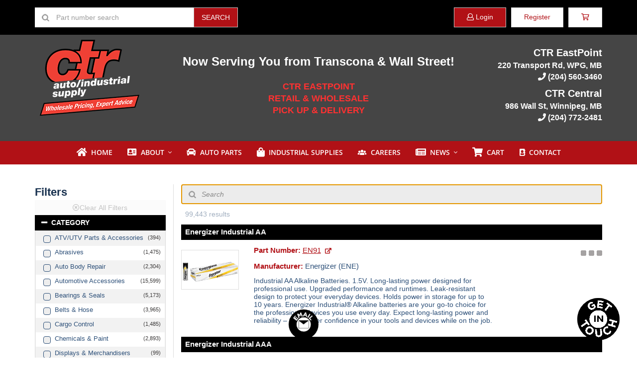

--- FILE ---
content_type: text/html; charset=utf-8
request_url: https://ctrautoparts.ca/store/advanced-seeker/
body_size: 12446
content:

<!DOCTYPE html>
<html lang="en">
<head><meta charset="UTF-8" /><meta http-equiv="X-UA-Compatible" content="IE=edge" /><meta name="viewport" content="width=device-width, initial-scale=1" /><link rel="stylesheet" href="https://ctrautoparts.ca/store/assets/css/sa-bootstrap.css?v=1749845673581" /><link rel="stylesheet" href="https://ctrautoparts.ca/store/assets/css/sa-fontawesome.css?v=1749845673581" /><link rel="stylesheet" href="https://ctrautoparts.ca/store/assets/css/sa.css?v=1749845673581" /><title>
	CTR Auto Parts | Search
</title>
    <script type="text/javascript" src="https://ajax.googleapis.com/ajax/libs/jquery/3.2.1/jquery.min.js"></script>
    <script type="text/javascript" src="https://ajax.googleapis.com/ajax/libs/jqueryui/1.12.1/jquery-ui.min.js"></script>
    <link rel="stylesheet" href="https://ctrautoparts.ca/store/assets/js/jqueryui/1.13.0/jquery-ui-sa.css" />
    <link rel="icon" type="image/png" href="/content/images/favicon.png" />
    <link rel="stylesheet" href="/store/templates/stores/ctrautoparts/css/store.css?v=1749845673581" />

    
    
    <script type="text/javascript" src="/store/assets/js/script.js?v=1749845673581"></script>
    <script type="text/javascript" src="/store/assets/js/global.js?v=1749845673581"></script>
    <script type="text/javascript" src="/store/templates/stores/ctrautoparts/jss/store.js?v=1749845673581"></script>

    <link href='https://breezetask.breezesuite.com/breezetask-scripts/static/css/breezetask.css' rel='stylesheet'>
    <script>localStorage.setItem('bt_comp_id',400)</script>

    <script>
        (function (w, d, s, l, i) {w[l] = w[l] || []; w[l].push({ 'gtm.start': new Date().getTime(), event: 'gtm.js' }); var f = d.getElementsByTagName(s)[0],
            j = d.createElement(s), dl = l != 'dataLayer' ? '&l=' + l : ''; j.async = true; j.src = 'https://www.googletagmanager.com/gtm.js?id=' + i + dl; f.parentNode.insertBefore(j, f);
        })(window, document, 'script', 'dataLayer', 'GTM-NHLPBZM');
    </script>

	<!-- Meta Pixel Code -->
		<script>
		!function(f,b,e,v,n,t,s)
		{if(f.fbq)return;n=f.fbq=function(){n.callMethod?
		n.callMethod.apply(n,arguments):n.queue.push(arguments)};
		if(!f._fbq)f._fbq=n;n.push=n;n.loaded=!0;n.version='2.0';
		n.queue=[];t=b.createElement(e);t.async=!0;
		t.src=v;s=b.getElementsByTagName(e)[0];
		s.parentNode.insertBefore(t,s)}(window, document,'script',
		'https://connect.facebook.net/en_US/fbevents.js');
		fbq('init', '2043781679246036');
		fbq('track', 'PageView');
		</script>
		<noscript><img height="1" width="1" style="display:none"
		src="https://www.facebook.com/tr?id=2043781679246036&ev=PageView&noscript=1"/>
		</noscript>
	<!-- End Meta Pixel Code -->

    
    
    <link rel="stylesheet" href="https://ctrautoparts.ca/store/assets/css/gallery.css?v=1.1" />
    <script type="text/javascript" src="https://ctrautoparts.ca/store/assets/js/gallery.js"></script>
    <link   crossorigin="anonymous" type="text/css" rel="stylesheet" href="https://cdn.jsdelivr.net/npm/instantsearch.css@7.3.1/themes/reset-min.css" integrity="sha256-t2ATOGCtAIZNnzER679jwcFcKYfLlw01gli6F6oszk8=" />
    <script crossorigin="anonymous" type="text/javascript" src="https://cdn.jsdelivr.net/npm/algoliasearch@3.35.1/dist/algoliasearchLite.min.js" integrity="sha256-5rOQwvvJdM9oDYQYCGzaJuuTy6SUALjma3OtzEGyJM0=" ></script>
    <script crossorigin="anonymous" type="text/javascript" src="https://cdn.jsdelivr.net/npm/instantsearch.js@4.0.0/dist/instantsearch.production.min.js" integrity="sha256-6S7q0JJs/Kx4kb/fv0oMjS855QTz5Rc2hh9AkIUjUsk="></script>
    <link rel="stylesheet" type="text/css" href="https://ctrautoparts.ca/store/assets/css/sa-algolia.css?v=1749845673581" />


    
</head>
<body>
    
    <div id="saoverlaycontainer" class="saoverlaycss">
        <div class="loading-text">
            <span id="saoverlaytextdiv"></span>
            <img src="https://ctrautoparts.ca/store/assets/img/wait_arrows.gif" alt="Please wait..." id="saovlwait"   />
        </div>
    </div>
    <div id="sapartdetailmodal" class="modal fade" role="dialog">
        <div class="modal-dialog modal-lg">
            <div class="modal-content">
                <div class="modal-header"><button type="button" class="close" data-dismiss="modal">&times;</button><h4 class="modal-title">Part Details</h4></div>
                <div class="modal-body" id="sapartdetailmodalbody"><p>Loading, please wait...</p></div>
                <div class="modal-footer"><button type="button" class="btn btn-secondary" data-dismiss="modal">Close</button></div>
            </div>
        </div>
    </div>
    <div id="topbar">
        <div class="container">
            <div class="row">
                <div class="col-md-7 col-sm-8 col-xs-3">
                    <ul class="pull-left">
                        <li class="msbar">
                            <form id="topbar-search" method="post" class="form-inline" action="">
                                <div class="form-group"><input type="text" name="tmplpsearch" id="tmplpsearch" placeholder="Part number search" class="form-control" required /></div>
                                <button type="submit" name="tmplsearchsubmit" class="btn btn-default"><span class="hidden-xs">SEARCH</span><span class="visible-xs"><i class="fa fa-search"></i></span></button>
                            </form>
                        </li>
                    </ul>
                </div>
                <div class="col-md-5 col-sm-4 col-xs-9">
                    <button type="button" class="navbar-toggle pull-right visible-xs" id="mobile-toggle"><i class="fa fa-bars mobclosed"></i><i class="fa fa-times mobopen"></i></button>
                    <a id="mob-search" class="visible-xs btn btn-primary outline pull-right" href="#"><i class="fa fa-search"></i></a>
                    <ul class="pull-right">
                        
                        <li id="headbtnlogin"><a class="btn btn-primary" id="loginbutton" href="/store/user-login"><i class="fal fa-user"></i>&nbsp;<span class="visible-md-inline visible-lg-inline">Login</span></a></li><li><a class="btn btn-secondary" id="registerbutton" href="/store/user-register">Register</a></li><li><a class="btn btn-secondary" id="shoppingcartbutton" href="/store/checkout"><i class="fal fa-shopping-cart"></i></a></li>
                    </ul>
                </div>
            </div>
        </div>
    </div>

    <div id="loginform">
        <div>
            <h2>User Login</h2>
            <form method="post" action="">
                <div class="form-group licon"><span class="icon"><i class="fa fa-user"></i></span><input type="text" class="form-control" id="loginemail" name="tmplusername" placeholder="Email Address" /></div>
                <div class="form-group licon"><span class="icon"><i class="fa fa-shield"></i></span><input type="password" class="form-control" id="loginpassword" name="tmplpassword" placeholder="Password" /></div>
                <div class="checkbox dnd"><label><input type="checkbox" name="tmplrememberme" checked="checked" /> Remember Me</label></div>
                <button type="submit" class="btn btn-primary" name="tmplloginsubmit" value="set">LOGIN&nbsp;&nbsp;<i class="fa fa-sign-in"></i></button>
            </form>
            <p class="reglink"><a class="reglinkpoppwdreset" href ="/store/user-resetpass">Reset password</a><span class="reglinkpopspacer">&nbsp; / &nbsp;</span><a class="reglinkpopnewuser" href="/store/user-register">Create account</a></p>
        </div>
    </div>

    <div id="header">
        <div class="container">
            <div class="row">
                
    


        <div class="col-lg-3 col-md-3 col-sm-5 col-xs-12 logo">
            <div><a class="logo-container" href="/store/portal/" title=""><img src="/content/images/logo.png" alt="" class="pad10" /></a></div>
        </div>

        <div class="col-lg-6 col-md-5 hidden-sm hidden-xs headerinfo ">
		<h1>Now Serving You from Transcona & Wall Street!</h1>

		<h3>
		CTR EASTPOINT<br />
		RETAIL & WHOLESALE<br />
		PICK UP & DELIVERY
		</h3>
        </div>

        <div class="col-lg-3 col-md-4 col-sm-7 hidden-xs headerinfo ">
		<h2>CTR EastPoint</h2>
			<h4><a href="https://goo.gl/maps/zEvhCmqxg3gqXeNU8" target="_blank">220 Transport Rd, WPG, MB</a></h4>
			<h4><i class="fas fa-phone"></i> <a href="tel:2045603460">(204) 560-3460</a></h4>
		<h2>CTR Central</h2>
			<h4><a href="https://goo.gl/maps/5SbpA98PRZmwvJMx7" target="_blank">986 Wall St, Winnipeg, MB</a></h4>
			<h4><i class="fas fa-phone"></i> <a href="tel:2047722481">(204) 772-2481</a></h4>

            <div class="headerbuttons">
                <div>
                    <div id="tmplHeaderContent_tmplHeaderContent_spanbranchselection" class="dropdown"></div>
                    <div class="dropdown"></div>
                </div>
            </div>
        </div>
    

            </div>
        </div>
    </div>

    <a id="estore"></a>
    
    
        <div id="mainnav" class="dropdown show-level-1">
            <nav class="navbar navbar-default">
                <div class="container">
                    <div id="navbar" class="navbar-collapse collapse">
                        <ul class="nav navbar-nav menu-level-1">
                            <li class="visible-xs mheader"><a>Menu</a><a href="#" id="mclose"><i class="fal fa-times"></i></a></li>
                            <li><a href="/store/portal/" class="dropdown"><i class="fas fa-home fa-lg"></i>&nbsp;&nbsp;Home</a></li>
                            <li>
                                <a href="#" class="dropdown-toggle" data-toggle="dropdown"><i class="fas fa-address-card fa-lg"></i>&nbsp;&nbsp;About</a>
                                <ul class="dropdown-menu menu-level-2">
		                            <li><a href="/store/site/about-us--ctr-automotive-and-industrial-supply" title="Who We Are">Who We Are</a></li>
		                            <li><a href="/store/site/ctr-legends" title="CTR Legends">CTR Legends</a></li>
		                            <li><a href="/store/site/testimonials" title="Testimonials">Testimonials</a></li>
		                            <li><a href="/store/site/guaranteed-protection" title="Guaranteed Protection">Guaranteed Protection</a></li>
		                            <li><a href="#" class="goback">BACK</a></li>
                                </ul>
                            </li>
                            <li><a href="/store/parts-lookup/" class="dropdown"><i class="fas fa-car fa-lg"></i>&nbsp;&nbsp;Auto Parts</a></li>
                            <li><a href="/store/advanced-seeker/" class="dropdown"><i class="fas fa-shopping-bag fa-lg"></i>&nbsp;&nbsp;Industrial Supplies</a></li>
                            
		                    <li><a href="/store/site/career-opportunities" class="dropdown"><i class="fa fa-users" fa-lg"></i>&nbsp;&nbsp;Careers</a></li>

                            <li>
                                <a href="#" class="dropdown-toggle" data-toggle="dropdown"><i class="fas fa-newspaper fa-lg"></i>&nbsp;&nbsp;News</a>
                                <ul class="dropdown-menu menu-level-2">
		                            <li><a href="/store/site/latest-updates" title="Latest Updates">Latest Updates</a></li>
		                            <li><a href="/store/site/career-opportunities" title="Career Opportunities">Career Opportunities</a></li>
		                            <li><a href="/store/site/blog" title="Latest Updates">Blog</a></li>
		                            <li><a href="/store/site/our-flyer" title="Our Flyer">Our Flyer</a></li>
		                            <li><a href="#" class="goback">BACK</a></li>
                                </ul>
                            </li>
                            <li><a href="/store/checkout/" class="dropdown"><span id="tmplNavigation_tmplNavigation_navCart" class="navcarttxt"><i class="fas fa-shopping-cart fa-lg"></i>&nbsp;&nbsp;Cart</span></a></li>
		            <li><a href="/store/site/contact-retail" class="dropdown"><i class="fas fa-address-book" fa-lg"></i>&nbsp;&nbsp;Contact</a></li>
                        </ul>
                    </div>
                </div>
            </nav>
        </div>
    

    
    


    <form method="post" action="./" id="estoreform">
<div class="aspNetHidden">
<input type="hidden" name="__VIEWSTATE" id="__VIEWSTATE" value="8xZ6vM2mC2ZUUW7oeEgalkxcJMtXtG3tpQ3wmGTmV1D8uFUB3cJiRVsRMXNW3hsVWKAa42s+Pb4zzKZrUeUw5IsW1cwsljmyzGYosH6SsHZVFLZ/jTBUeR5WFdxubArp1eCEtZUcUwn981dxZ+RVQ2vOE6KWLc2YmMvRd3Mvz3o+dovx3lkkrOU+JUtsTn7Kt9JPufYQeyCQsUpLzCvCRQ==" />
</div>

<div class="aspNetHidden">

	<input type="hidden" name="__VIEWSTATEGENERATOR" id="__VIEWSTATEGENERATOR" value="757BDAB5" />
</div>
        
        
        
        
    
    
    

    
    
    <div class="container">    
        <div class="row">
            <div class="header col-xs-12">
                <div class="pull-left">
                    <h1></h1>
                </div>
                <div class="pull-right">
                    
                </div>
            </div>
        </div>
        <div class="row">
            <div class="col-lg-3 col-md-5 col-sm-12 hidden-sm hidden-xs filter__wrap">
                <div class="filter__wrap_title">Filters</div>    
                <div class="filter__clear_btn" id="clearrefinements" data-cat="clearrefinements"></div>
                <div class="filter__heading backprimary noselect" data-cat="fmaincategory"><i class="fas fa-minus"></i>Category</div>
                <div class="filter__list filter__list--open" id="fmaincategory"></div>
                <div class="filter__heading backprimary noselect" data-cat="fbrand"><i class="fas fa-minus"></i>Manufacturer</div>
                <div class="filter__list filter__list--open" id="fbrand"></div>
                <div class="filter__heading backprimary noselect" data-cat="fsubcategory1"><i class="fas fa-minus"></i>Sub Category</div>
                <div class="filter__list filter__list--open" id="fsubcategory1"></div>
            </div>
            <div class="col-lg-9 col-md-9 col-sm-12 results__wrap">
                <div class="results__search" id="search-input"></div>
                <div class="results__result_count" id="stats"></div>
                <div id="hits"></div>
                <div id="pagination" class="centered"></div>
            </div>
        </div>
    </div>

    <div class="fixed-bottom">
        <div class="col-sm-12 visible-sm visible-xs quick_tab_menu">
            <div class="col-sm-5 col-xs-5 text-center quick_tab_menu__btn transitions" id="filterTransitions" data-action="filter"><i class="fas fa-filter"></i>Filters</div>
            <div class="col-sm-5 col-xs-5 text-center quick_tab_menu__btn transitions" id="searchTransitions" data-action="search"><i class="fas fa-search"></i>Search</div>
        </div>    
    </div>
    <script type="text/html" id="seekeralgolialayout">
        <div class="results__product_wrap" data-pid="{{{objectID}}}" id="rowdiv_{{{objectID}}}">
            <div class="results__pname">{{Short Description}}</div>
            <div class="row">
                <div class="col-xs-3 col-sm-3 col-md-2 col-lg-2 results__images">
                    <a href="/store/product-details/{{Item Number}}/{{MFG}}/seeker/{{objectID}}" onClick="SAAUTOJS.ShowPartDetailsModal('/store/product-details-modal/{{Item Number}}/{{MFG}}/seeker/{{objectID}}');return false;"> 
                    <div class="results__pimage" style="background-image: url('{{{Image 1}}}')"></div>
                    </a>
                    <div class="results__actionitems mrgntop15" id="hit-actionbuttons_{{{objectID}}}"></div>
                </div>
                <div class="col-xs-9 col-sm-9 col-md-6 col-lg-7 results__pdetail">
                    <div class="results__pmann_wrap">
                        <strong>Part Number:</strong>&nbsp;<a href="/store/product-details/{{Item Number}}/{{MFG}}/seeker/{{objectID}}"  onclick="SAAUTOJS.ShowPartDetailsModal('/store/product-details-modal/{{Item Number}}/{{MFG}}/seeker/{{objectID}}');return false;" class="underlined">{{Item Number}}</a>
                &nbsp;<a href="/store/product-details/{{Item Number}}/{{MFG}}/seeker/{{objectID}}" target="_blank"><i class="fas fa-xs fa-external-link"></i></a>
                    </div>
                    <div class="results__pmann_wrap">
                        <strong>Manufacturer:</strong>&nbsp;{{Brand Name}}&nbsp;(<span id="hit-linecode_{{{objectID}}}">{{MFG}}</span>)
                    </div>
                    <div class="results__pdesc" id="hit-longdesc_{{{objectID}}}">{{{Long Description}}}</div>
                    <div class="results__pdesc" id="hit-shortdesc_{{{objectID}}}" style="display:none;">{{{Short Description}}}</div>

                    <div class="results__additional_stock_wrapper" style="display:none;" id="hit-additionalbtnswrap_{{{objectID}}}">
                        <div class="hit-description mrgnbtm10 virtualinvp" id="hit-virtualinventory_{{{objectID}}}" style="display:none;"></div>
                        <div id="hit-additionalbtns_{{{objectID}}}"></div>
                        <div class="hit-description mrgnbtm10 morebranchesp" id="hit-morebranches_{{{objectID}}}" style="display:none;"></div>
                    </div>

                    <p class="cartcount" id="hit-cartmsg_{{{objectID}}}" style="display:none;"></p>
                    <p class="partrecordwarnings bg-warning pad10 txtleft" style="display:none" id="maxquantitywarning_{{{objectID}}}" ></p>

                </div>
                <div class="col-xs-12 col-sm-12 col-md-4 col-lg-3 results__cartbox">
                    <p class="hit-remoteloader pull-right"></p>
                    <div class="results__pprice pprcunitcosttxt" id="hit-remoteprice_{{{objectID}}}"></div>
                    <div id="hit-remotestockprices_{{{objectID}}}"></div>
                    <div id="hit-multibranchdropdown_{{{objectID}}}"></div>
                    <div id="results__pbuy_line_{{{objectID}}}" class="results__pbuy_line"></div>
                    <div class="results__pbuy_line pull-right" id="hit-addtocartwaitfor_{{{objectID}}}" style="display:none;"><img src="https://ctrautoparts.ca/store/assets/img/wait_arrows.gif" alt="Loading..." /></div>
                </div>
            </div>
        </div>
        <input type="hidden" name="hitid_{{{objectID}}}"   id="hitid_{{{objectID}}}"    value="{{{objectID}}}" class="alghititemids" />
        <input type="hidden" name="hitpn_{{{objectID}}}"   id="hit-pn_{{{objectID}}}"   value="{{{Item Number}}}" class="algremotepn" data-objectid="{{{objectID}}}"  />
        <input type="hidden" name="hitpnfb_{{{objectID}}}" id="hit-pnfb_{{{objectID}}}" value="{{{FB_PartCross}}}" />
        <input type="hidden" name="hitlc_{{{objectID}}}"   id="hit-lc_{{{objectID}}}"   value="{{{MFG}}}" />
        <input type="hidden" name="hitlcfb_{{{objectID}}}" id="hit-lcfb_{{{objectID}}}" value="{{{FB_LineCross}}}" />
        <input type="hidden" name="hitlcr_{{{objectID}}}"  id="hit-lcr_{{{objectID}}}"  value="" />
        <input type="hidden" name="hitimg_{{{objectID}}}"  id="hit-img_{{{objectID}}}"  value="{{{Image 1}}}" />
        <input type="hidden" name="hitstockatvi_{{{objectID}}}"  id="hit-stockatvi_{{{objectID}}}"  value="0" />

    </script>

    <script type="text/javascript">
        var acxdelayby = 999; var acxdelaytimer = null;
        var algids = []; var cnxpnlcs = []; 
        var estorealgcodes = {};
        var additionalbranchstockdatabyalgid = {};
        var additionalbranchesunfiltereddatabyalgid  = {};
        var useremotelinecode = false; var userremotebranchesreq = false;
        var remotelookupkey = "c005c0028f15dd347619ae543150b609388f99060f71ff4248b009d912373ce2"; var consolidatedinv = false;
        var srchremotedatasrc = "searchadvanced"; var srchremotedatadsu = 14566;
        var srchwaitimageurl = "https://ctrautoparts.ca/store/assets/img/cnx-loader.gif"; var srchaddtocarturl = "/store/json-partseekeradd"; var srchremotedataurl = "/store/webroot/ops/remote/data/fetch.ashx";
        var txtsoldinqty = "Sold in quantities of ";
        var txtInStock = 'In stock';
        var txtInStockCustom = 'In stock';
        var txtAdditionalStores = 'Additional Stores';
        var txtFromOurSuppliers = 'From our Suppliers';
        var txtOtherStores = 'Other Store(s)';
        var txtmaxallowedquantity = 'Maximum Quantity Allowed: 5000'
        var isModal = "";
        var txtEdit = 'edit';
        var txtPrice = 'Price';
        var txtQuantity = 'Quantity';
        var txtLostSalePriceMsg = "Reported Lost Sale due to high price.";
        var txtLostSaleQtyMsg = "Reported Lost Sale due to insufficient quantity.";

        var vif = ""; var estorevicodes = {}; var estoreseekercodes = {};
        var uvivuid = 0; var uservilookup = false; var userunitcosthide = false;

        $.post($("#storeurl_stockmessages").val(), { "mode": "instock" }, function (data) {
            txtInStockCustom = data.txtmessage;
        }, "json");
    </script>
    <script type="text/javascript"> algapkey='4e344dc104f47b7ff815777dc463998c';  jscoretxt='<span id="span4core"><span id="span4coretxt">Core</span></span>';  uservilookup=true; vishowbranches=false; uvivuid=6025021; vif = 'c790c48aa8a2ba86fc9e9e430c29d75aa569b5ff6734518d3c7d7aacaff81f75';
 estorevicodes['100']='set'; estorevicodes['111']='set'; estorevicodes['123']='set'; estorevicodes['126']='set'; estorevicodes['127']='set'; estorevicodes['129']='set'; estorevicodes['130']='set'; estorevicodes['132']='set'; estorevicodes['133']='set'; estorevicodes['135']='set'; estorevicodes['137']='set'; estorevicodes['141']='set'; estorevicodes['144']='set'; estorevicodes['151']='set'; estorevicodes['154']='set'; estorevicodes['156']='set'; estorevicodes['157']='set'; estorevicodes['158']='set'; estorevicodes['162']='set'; estorevicodes['165']='set'; estorevicodes['171']='set'; estorevicodes['173']='set'; estorevicodes['179']='set'; estorevicodes['189']='set'; estorevicodes['190']='set'; estorevicodes['192']='set'; estorevicodes['193']='set'; estorevicodes['197']='set'; estorevicodes['202']='set'; estorevicodes['217']='set'; estorevicodes['220']='set'; estorevicodes['225']='set'; estorevicodes['229']='set'; estorevicodes['233']='set'; estorevicodes['237']='set'; estorevicodes['268']='set'; estorevicodes['271']='set'; estorevicodes['272']='set'; estorevicodes['279']='set'; estorevicodes['282']='set'; estorevicodes['284']='set'; estorevicodes['286']='set'; estorevicodes['300']='set'; estorevicodes['307']='set'; estorevicodes['318']='set'; estorevicodes['31I']='set'; estorevicodes['320']='set'; estorevicodes['322']='set'; estorevicodes['332']='set'; estorevicodes['365']='set'; estorevicodes['374']='set'; estorevicodes['387']='set'; estorevicodes['390']='set'; estorevicodes['403']='set'; estorevicodes['410']='set'; estorevicodes['421']='set'; estorevicodes['429']='set'; estorevicodes['438']='set'; estorevicodes['442']='set'; estorevicodes['448']='set'; estorevicodes['454']='set'; estorevicodes['473']='set'; estorevicodes['476']='set'; estorevicodes['504']='set'; estorevicodes['509']='set'; estorevicodes['530']='set'; estorevicodes['533']='set'; estorevicodes['536']='set'; estorevicodes['552']='set'; estorevicodes['558']='set'; estorevicodes['568']='set'; estorevicodes['586']='set'; estorevicodes['589']='set'; estorevicodes['600']='set'; estorevicodes['611']='set'; estorevicodes['613']='set'; estorevicodes['622']='set'; estorevicodes['624']='set'; estorevicodes['674']='set'; estorevicodes['702']='set'; estorevicodes['712']='set'; estorevicodes['721']='set'; estorevicodes['725']='set'; estorevicodes['740']='set'; estorevicodes['744']='set'; estorevicodes['745']='set'; estorevicodes['750']='set'; estorevicodes['775']='set'; estorevicodes['828']='set'; estorevicodes['830']='set'; estorevicodes['845']='set'; estorevicodes['852']='set'; estorevicodes['860']='set'; estorevicodes['908']='set'; estorevicodes['914']='set'; estorevicodes['947']='set'; estorevicodes['989']='set'; estorevicodes['AME']='set'; estorevicodes['ANC']='set'; estorevicodes['ATP']='set'; estorevicodes['AUS']='set'; estorevicodes['AVM']='set'; estorevicodes['BAR']='set'; estorevicodes['BLD']='set'; estorevicodes['BOS']='set'; estorevicodes['BRA']='set'; estorevicodes['BRN']='set'; estorevicodes['BUB']='set'; estorevicodes['BUS']='set'; estorevicodes['BUY']='set'; estorevicodes['BWD']='set'; estorevicodes['CCP']='set'; estorevicodes['CEN']='set'; estorevicodes['CHP']='set'; estorevicodes['CLP']='set'; estorevicodes['COL']='set'; estorevicodes['CRC']='set'; estorevicodes['CRS']='set'; estorevicodes['CUR']='set'; estorevicodes['DEL']='set'; estorevicodes['DEN']='set'; estorevicodes['DOR']='set'; estorevicodes['DUS']='set'; estorevicodes['DVA']='set'; estorevicodes['DYL']='set'; estorevicodes['EDL']='set'; estorevicodes['EIK']='set'; estorevicodes['EMZ']='set'; estorevicodes['ENE']='set'; estorevicodes['ERI']='set'; estorevicodes['EZR']='set'; estorevicodes['FEL']='set'; estorevicodes['FLS']='set'; estorevicodes['FLU']='set'; estorevicodes['FOR']='set'; estorevicodes['FOU']='set'; estorevicodes['FSE']='set'; estorevicodes['GAR']='set'; estorevicodes['GDY']='set'; estorevicodes['GOR']='set'; estorevicodes['GRO']='set'; estorevicodes['GSP']='set'; estorevicodes['HAF']='set'; estorevicodes['HED']='set'; estorevicodes['HEL']='set'; estorevicodes['HON']='set'; estorevicodes['IDE']='set'; estorevicodes['INC']='set'; estorevicodes['ING']='set'; estorevicodes['JBW']='set'; estorevicodes['KEN']='set'; estorevicodes['KNN']='set'; estorevicodes['KRO']='set'; estorevicodes['KRY']='set'; estorevicodes['LIN']='set'; estorevicodes['LIS']='set'; estorevicodes['LOC']='set'; estorevicodes['LUB']='set'; estorevicodes['LUC']='set'; estorevicodes['LUK']='set'; estorevicodes['MAR']='set'; estorevicodes['MEA']='set'; estorevicodes['MEG']='set'; estorevicodes['MEH']='set'; estorevicodes['MES']='set'; estorevicodes['MEV']='set'; estorevicodes['MIL']='set'; estorevicodes['MMM']='set'; estorevicodes['MON']='set'; estorevicodes['MOO']='set'; estorevicodes['MOT']='set'; estorevicodes['MWK']='set'; estorevicodes['NEA']='set'; estorevicodes['NGK']='set'; estorevicodes['NOC']='set'; estorevicodes['OLF']='set'; estorevicodes['OTC']='set'; estorevicodes['PHI']='set'; estorevicodes['PIB']='set'; estorevicodes['PRI']='set'; estorevicodes['PRU']='set'; estorevicodes['RAC']='set'; estorevicodes['RAL']='set'; estorevicodes['RAY']='set'; estorevicodes['REC']='set'; estorevicodes['RUM']='set'; estorevicodes['RYB']='set'; estorevicodes['SCE']='set'; estorevicodes['SEA']='set'; estorevicodes['SHA']='set'; estorevicodes['SKF']='set'; estorevicodes['SPE']='set'; estorevicodes['SPI']='set'; estorevicodes['SPP']='set'; estorevicodes['STE']='set'; estorevicodes['STN']='set'; estorevicodes['STP']='set'; estorevicodes['STR']='set'; estorevicodes['SUN']='set'; estorevicodes['SUP']='set'; estorevicodes['SWS']='set'; estorevicodes['SYL']='set'; estorevicodes['TEM']='set'; estorevicodes['TIB']='set'; estorevicodes['TOR']='set'; estorevicodes['TRI']='set'; estorevicodes['VIC']='set'; estorevicodes['WAI']='set'; estorevicodes['WAL']='set'; estorevicodes['WAR']='set'; estorevicodes['WD4']='set'; estorevicodes['WEG']='set'; estorevicodes['WRX']='set';
 pquerybranches=false; estoreseekercodes['184'] = '31I';  estoreseekercodes['815'] = 'MMM';  estoreseekercodes['914'] = '914';  estoreseekercodes['533'] = '533';  estoreseekercodes['282'] = '282';  estoreseekercodes['134'] = 'ANC';  estoreseekercodes['880'] = 'CCP';  estoreseekercodes['454'] = '454';  estoreseekercodes['442'] = '442';  estoreseekercodes['702'] = '702';  estoreseekercodes['159'] = 'ATP';  estoreseekercodes['320'] = '320';  estoreseekercodes['161'] = 'AUS';  estoreseekercodes['202'] = '202';  estoreseekercodes['226'] = 'BLD';  estoreseekercodes['374'] = '374';  estoreseekercodes['189'] = '189';  estoreseekercodes['197'] = '197';  estoreseekercodes['764'] = 'BOS';  estoreseekercodes['458'] = 'BRA';  estoreseekercodes['821'] = 'BUS';  estoreseekercodes['577'] = 'BUY';  estoreseekercodes['735'] = 'BWD';  estoreseekercodes['111'] = '111';  estoreseekercodes['286'] = '286';  estoreseekercodes['568'] = '568';  estoreseekercodes['356'] = 'CEN';  estoreseekercodes['290'] = 'CHP';  estoreseekercodes['674'] = '674';  estoreseekercodes['387'] = '387';  estoreseekercodes['303'] = 'CLP';  estoreseekercodes['845'] = '845';  estoreseekercodes['163'] = 'COL';  estoreseekercodes['500'] = 'GDY';  estoreseekercodes['510'] = 'GDY';  estoreseekercodes['225'] = '225';  estoreseekercodes['305'] = 'CRC';  estoreseekercodes['167'] = 'CUR';  estoreseekercodes['745'] = 'SPP';  estoreseekercodes['832'] = 'DEL';  estoreseekercodes['828'] = '828';  estoreseekercodes['331'] = 'DEN';  estoreseekercodes['712'] = '712';  estoreseekercodes['415'] = 'DOR';  estoreseekercodes['249'] = 'DUS';  estoreseekercodes['695'] = 'DVA';  estoreseekercodes['378'] = 'DYL';  estoreseekercodes['731'] = 'EDL';  estoreseekercodes['137'] = '137';  estoreseekercodes['354'] = 'EIK';  estoreseekercodes['530'] = '530';  estoreseekercodes['143'] = 'EMZ';  estoreseekercodes['831'] = 'ENE';  estoreseekercodes['447'] = 'ERI';  estoreseekercodes['272'] = '272';  estoreseekercodes['624'] = '624';  estoreseekercodes['432'] = 'EZR';  estoreseekercodes['460'] = 'LUB';  estoreseekercodes['485'] = 'FEL';  estoreseekercodes['775'] = '775';  estoreseekercodes['217'] = '217';  estoreseekercodes['165'] = '165';  estoreseekercodes['183'] = 'FLS';  estoreseekercodes['237'] = '237';  estoreseekercodes['450'] = 'BUB';  estoreseekercodes['436'] = 'FSE';  estoreseekercodes['860'] = '860';  estoreseekercodes['633'] = 'GAR';  estoreseekercodes['476'] = '476';  estoreseekercodes['613'] = '613';  estoreseekercodes['192'] = '192';  estoreseekercodes['622'] = '622';  estoreseekercodes['218'] = 'GOR';  estoreseekercodes['504'] = '504';  estoreseekercodes['522'] = 'GRO';  estoreseekercodes['140'] = 'HED';  estoreseekercodes['482'] = 'GSP';  estoreseekercodes['300'] = '300';  estoreseekercodes['421'] = '421';  estoreseekercodes['227'] = 'HAF';  estoreseekercodes['526'] = 'HEL';  estoreseekercodes['429'] = '429';  estoreseekercodes['318'] = '318';  estoreseekercodes['536'] = '536';  estoreseekercodes['552'] = '552';  estoreseekercodes['182'] = 'IDE';  estoreseekercodes['190'] = '190';  estoreseekercodes['199'] = 'INC';  estoreseekercodes['961'] = 'ING';  estoreseekercodes['220'] = '220';  estoreseekercodes['279'] = '279';  estoreseekercodes['928'] = 'AME';  estoreseekercodes['830'] = '830';  estoreseekercodes['543'] = 'JBW';  estoreseekercodes['130'] = '130';  estoreseekercodes['621'] = 'KNN';  estoreseekercodes['388'] = 'KEN';  estoreseekercodes['473'] = '473';  estoreseekercodes['307'] = '307';  estoreseekercodes['235'] = 'KRO';  estoreseekercodes['586'] = '586';  estoreseekercodes['771'] = 'MAR';  estoreseekercodes['127'] = '127';  estoreseekercodes['268'] = '268';  estoreseekercodes['135'] = '135';  estoreseekercodes['502'] = 'LIN';  estoreseekercodes['744'] = '744';  estoreseekercodes['371'] = 'LIS';  estoreseekercodes['947'] = '947';  estoreseekercodes['123'] = '123';  estoreseekercodes['611'] = '611';  estoreseekercodes['345'] = 'LUC';  estoreseekercodes['881'] = 'LUK';  estoreseekercodes['322'] = '322';  estoreseekercodes['852'] = '852';  estoreseekercodes['233'] = '233';  estoreseekercodes['173'] = '173';  estoreseekercodes['193'] = '193';  estoreseekercodes['132'] = '132';  estoreseekercodes['100'] = '100';  estoreseekercodes['602'] = 'MEG';  estoreseekercodes['437'] = 'MES';  estoreseekercodes['158'] = '158';  estoreseekercodes['625'] = 'MIL';  estoreseekercodes['366'] = 'MWK';  estoreseekercodes['989'] = '989';  estoreseekercodes['390'] = '390';  estoreseekercodes['970'] = 'MON';  estoreseekercodes['170'] = 'MON';  estoreseekercodes['216'] = 'MOO';  estoreseekercodes['177'] = 'MOT';  estoreseekercodes['558'] = '558';  estoreseekercodes['644'] = 'NEA';  estoreseekercodes['635'] = 'NGK';  estoreseekercodes['483'] = 'FLU';  estoreseekercodes['616'] = 'NOC';  estoreseekercodes['399'] = 'HON';  estoreseekercodes['280'] = 'OLF';  estoreseekercodes['142'] = 'OTC';  estoreseekercodes['171'] = '171';  estoreseekercodes['610'] = 'LOC';  estoreseekercodes['810'] = 'TEM';  estoreseekercodes['563'] = 'PHI';  estoreseekercodes['179'] = '179';  estoreseekercodes['931'] = 'PIB';  estoreseekercodes['750'] = '750';  estoreseekercodes['908'] = '908';  estoreseekercodes['284'] = '284';  estoreseekercodes['740'] = '740';  estoreseekercodes['139'] = 'PRI';  estoreseekercodes['271'] = '271';  estoreseekercodes['404'] = 'RAC';  estoreseekercodes['185'] = 'RAL';  estoreseekercodes['151'] = '151';  estoreseekercodes['665'] = 'RAY';  estoreseekercodes['746'] = 'REC';  estoreseekercodes['403'] = '403';  estoreseekercodes['308'] = 'BAR';  estoreseekercodes['162'] = '162';  estoreseekercodes['210'] = 'RUM';  estoreseekercodes['936'] = 'SCE';  estoreseekercodes['299'] = 'SEA';  estoreseekercodes['156'] = '156';  estoreseekercodes['176'] = 'SHA';  estoreseekercodes['435'] = 'KRY';  estoreseekercodes['600'] = '600';  estoreseekercodes['154'] = '154';  estoreseekercodes['410'] = '410';  estoreseekercodes['360'] = 'CRS';  estoreseekercodes['288'] = 'SPE';  estoreseekercodes['801'] = 'STP';  estoreseekercodes['806'] = 'STN';  estoreseekercodes['509'] = '509';  estoreseekercodes['805'] = 'STE';  estoreseekercodes['343'] = 'STR';  estoreseekercodes['795'] = 'SUN';  estoreseekercodes['389'] = 'SUP';  estoreseekercodes['581'] = 'SWS';  estoreseekercodes['770'] = 'SYL';  estoreseekercodes['229'] = '229';  estoreseekercodes['721'] = '721';  estoreseekercodes['236'] = 'TIB';  estoreseekercodes['174'] = 'TOR';  estoreseekercodes['589'] = '589';  estoreseekercodes['823'] = 'TRI';  estoreseekercodes['144'] = '144';  estoreseekercodes['133'] = '133';  estoreseekercodes['157'] = '157';  estoreseekercodes['395'] = 'VIC';  estoreseekercodes['725'] = '725';  estoreseekercodes['126'] = 'WAI';  estoreseekercodes['670'] = 'WAL';  estoreseekercodes['365'] = '365';  estoreseekercodes['990'] = 'WAR';  estoreseekercodes['980'] = 'WD4';  estoreseekercodes['278'] = 'WEG';  estoreseekercodes['141'] = '141';  estoreseekercodes['129'] = '129';  estoreseekercodes['448'] = '448';  estoreseekercodes['438'] = '438';  estoreseekercodes['375'] = 'BRN';  estoreseekercodes['487'] = 'WRX';  estoreseekercodes['332'] = 'FOR';  useremotelinecode=false; userremotebranchesreq=false;</script>
<script src="https://ctrautoparts.ca/store/assets/js/libs/seeker/AYMc87wQDLjkHgYPZ9KrtR-algv2.js?20260125242"></script>
    
<input type="hidden" disabled="disabled" name="txtpricehide" id="txtpricehide" value="Hide" />
<input type="hidden" disabled="disabled" name="txtpricehidewithfaicon" id="txtpricehidewithfaicon" value="fa fa-eye-slash" />
<input type="hidden" disabled="disabled" name="txtpriceshow" id="txtpriceshow" value="Show" />
<input type="hidden" disabled="disabled" name="txtpriceshowwithfaicon" id="txtpriceshowwithfaicon" value="fa fa-eye" />
<input type="hidden" disabled="disabled" name="txtadditionalstores" id="txtadditionalstores" value="Additional Stores" />
<input type="hidden" disabled="disabled" name="txtfromoursuppliers" id="txtfromoursuppliers" value="From our Suppliers" />
<input type="hidden" disabled="disabled" name="vittbsid" id="vittbsid" value="31" />
<input type="hidden" disabled="disabled" name="vittbstz" id="vittbstz" value="Q2VudHJhbCBTdGFuZGFyZCBUaW1l" />
    
    
    <script type="text/javascript">
        var focusedinput = "";

        $(document).on('keypress', function (e) {
            if (e.which == 13 && focusedinput) {
                $('#' + focusedinput).closest('.results__pbuy_line').find('button').trigger('click');
                focusedinput = '';
            }
        });

        $(document).ready(function() {
            $(".ais-SearchBox-input").focus();
        });
        $(document).on("input", ".results__orderqty", function () {
            focusedinput = $(this).attr("id");
            var warnElem = $(this).closest(".row").find(".partrecordwarnings");
            if (parseInt($(this).val(), 10) > 5000) { warnElem.show(); }
            else {
                warnElem.hide()
            }
        });
        

    </script>
    <script type="text/javascript" src="https://ctrautoparts.ca/store/assets/js/lostsales.js?v=1749845673581"></script>




        
    </form>
    
    <div id="footer">
        <div class="container">
            <div class="row">
                
    

		<div class="col-lg-2 col-md-2 col-sm-4 col-xs-12">
			<a href="/store/portal/"><img src="/content/images/FooterLogo.png" /></a>
			<br /><br />
		</div>

		<div class="col-lg-4 col-md-4 col-sm-8 col-xs-12">
			<div class="text">
			<h2 class="bold white">CTR Auto/Industrial Supply</h2>
			<a href="https://www.instagram.com/ctrautoindustrial/" target="_blank"><i class="fab fa-2x fa-instagram"></i></a>&nbsp;&nbsp;
			<a href="https://www.facebook.com/CTRautoparts" target="_blank"><i class="fab fa-2x fa-facebook-square"></i></a>&nbsp;&nbsp;
			<a href="https://www.linkedin.com/company/ctr-auto-parts/" target="_blank"><i class="fab fa-2x fa-linkedin"></i></a>
			<br /><br />
			<p>Copyright &copy; 2026 CTR Auto/Industrial Supply<br />All Rights Reserved<br />
			Powered by <a href="https://sitealive.com/" target="_blank">
			<i class="fa fa-eye"></i> SiteAlive Inc.</a>
			</p>
			</div>
		</div>

		<div class="col-lg-3 col-md-3 col-sm-4 col-xs-4">
			<ul class="footer_nav">
			<li><a href="/store/portal/">Home</a></li>
			<li><a href="/store/parts-lookup/">Auto Parts</a></li>
			<li><a href="/store/advanced-seeker/">Industrial Supplies</a></li>
			<li><a href="/store/checkout/">Checkout</a></li>
			<li><a href="/store/site/our-flyer" title="Our Flyer">Our Flyer</a></li>
			<li><a href="/store/site/featured-suppliers" title="Featured Suppliers">Featured Suppliers</a></li>
			<li><a href="/store/site/contact-retail">Contact Us</a></li>
                  <li><a href="/store/site/career-opportunities" title="Career Opportunities">Career Opportunities</a></li>
			</ul>
		</div>

		<div class="col-lg-3 col-md-3 col-sm-8 col-xs-8">
			<ul class="footer_nav">
			<li><a href="/store/site/who-we-are" title="Who We Are">Who We Are</a></li>
			<li><a href="/store/site/our-values" title="Our Values">Our Values</a></li>
			<li><a href="/store/site/ctr-legends" title="CTR Legends">CTR Legends</a></li>
			<li><a href="/store/site/community" title="Community">Community</a></li>
			<li><a href="/store/site/testimonials" title="Testimonials">Testimonials</a></li>
			<li><a href="/store/site/latest-updates" title="Latest Updates">Latest Updates</a></li>
			<li><a href="/store/site/guaranteed-protection" title="Guaranteed Protection">Guaranteed Protection</a></li>
			</ul>
		</div>

        <script src='https://breezetask.breezesuite.com/breezetask-scripts/static/js/breezetask-run.js'></script>
        <script src='https://breezetask.breezesuite.com/breezetask-scripts/static/js/breezetask-main.js'></script>
        <script src='https://breezetask.breezesuite.com/breezetask-scripts/static/js/breezetask-chunk.js'></script>


        <noscript><iframe src="https://www.googletagmanager.com/ns.html?id=GTM-NHLPBZM" height="0" width="0" style="display:none;visibility:hidden"></iframe></noscript>
        <script async src="https://www.googletagmanager.com/gtag/js?id=UA-102445438-1"></script>
        <script>window.dataLayer = window.dataLayer || [];function gtag(){dataLayer.push(arguments);}gtag('js', new Date());gtag('config', 'UA-102445438-1');</script>

	

            </div>
        </div>
    </div>
    <button class="scrollTop opacity-0"><i class="far fa-chevron-up"></i></button>
    <div id="vehiclespecsmodal" class="modal fade" role="dialog">
        <div class="modal-dialog modal-lg">
            <div class="modal-content">
                <div class="modal-header">
                    <button type="button" class="close" data-dismiss="modal">&times;</button>
                    <h4 class="modal-title">Vehicle Specifications</h4>
                </div>
                <div class="modal-body" id="vehiclespecsmodalbody">
                    <p>Loading, please wait...</p>
                </div>
                <div class="modal-footer">
                    <button type="button" class="btn btn-secondary" data-dismiss="modal">Close</button>
                </div>
            </div>
        </div>
    </div>
    
    <input type="hidden" disabled name="storeurl_checkout" id="storeurl_checkout" value="/store/checkout" /><input type="hidden" disabled name="storeurl_carthandler" id="storeurl_carthandler" value="/store/json-cartitems" /><input type="hidden" disabled name="storeurl_partsearch" id="storeurl_partsearch" value="/store/json-partsearchadd" /><input type="hidden" disabled name="storeurl_partpricingui" id="storeurl_partpricingui" value="/store/json-partdisplaydata" /><input type="hidden" disabled name="storeurl_partdetail" id="storeurl_partdetail" value="/store/json-partdetailadd" /><input type="hidden" disabled name="storeurl_partlookupdata" id="storeurl_partlookupdata" value="/store/json-partslookupdata" /><input type="hidden" disabled name="storeurl_partlookupdatavi" id="storeurl_partlookupdatavi" value="https://ctrautoparts.ca/store/webroot/ops/remote/vi/stock.ashx" /><input type="hidden" disabled name="storeurl_partstockbranches" id="storeurl_partstockbranches" value="/store/json-partstockinfo" /><input type="hidden" disabled name="storeurl_waitimg" id="storeurl_waitimg" value="https://ctrautoparts.ca/store/assets/img/wait_arrows.gif" /><input type="hidden" disabled name="storeurl_currencyprint" id="storeurl_currencyprint" value="/store/json-currencytxt" /><input type="hidden" disabled name="storeurl_stockmessages" id="storeurl_stockmessages" value="/store/json-stockmessages" /><input type="hidden" name="interchange-webmethods-url" id="interchange-webmethods-url" value="/store/json-interchange"  disabled  /><input type="hidden" name="storeurl_lostsaleaddqty" id="storeurl_lostsaleaddqty" value="/store/lostsale/add/Quantity"  disabled  /><input type="hidden" name="storeurl_lostsaleaddprice" id="storeurl_lostsaleaddprice" value="/store/lostsale/add/Price"  disabled  /><input type="hidden" name="storeurl_lostsaleupdateqty" id="storeurl_lostsaleupdateqty" value="/store/lostsale/updateqty"  disabled  /><input type="hidden" name="storeurl_lostsaledelete" id="storeurl_lostsaledelete" value="/store/lostsale/delete"  disabled  /><input type="hidden" disabled name="storesetup_ismultibranch" id="storesetup_ismultibranch" value="enabled" /><input type="hidden" disabled name="isuserstockdisplaytypefull" id="isuserstockdisplaytypefull" value="enabled" /><input type="hidden" disabled name="productdetailsv2handler" id="productdetailsv2handler" value="https://ctrautoparts.ca/store/webroot/parts/product-details-handler.ashx" /><input type="hidden" disabled name="addtocartwaittime" id="addtocartwaittime" value="2500" />
    <script type="text/javascript">
        var txtLoading = 'Loading, please wait...';
    </script>
</body>
</html>

--- FILE ---
content_type: text/html; charset=utf-8
request_url: https://ctrautoparts.ca/store/advanced-seeker/
body_size: 12514
content:

<!DOCTYPE html>
<html lang="en">
<head><meta charset="UTF-8" /><meta http-equiv="X-UA-Compatible" content="IE=edge" /><meta name="viewport" content="width=device-width, initial-scale=1" /><link rel="stylesheet" href="https://ctrautoparts.ca/store/assets/css/sa-bootstrap.css?v=1749845673581" /><link rel="stylesheet" href="https://ctrautoparts.ca/store/assets/css/sa-fontawesome.css?v=1749845673581" /><link rel="stylesheet" href="https://ctrautoparts.ca/store/assets/css/sa.css?v=1749845673581" /><title>
	CTR Auto Parts | Search
</title>
    <script type="text/javascript" src="https://ajax.googleapis.com/ajax/libs/jquery/3.2.1/jquery.min.js"></script>
    <script type="text/javascript" src="https://ajax.googleapis.com/ajax/libs/jqueryui/1.12.1/jquery-ui.min.js"></script>
    <link rel="stylesheet" href="https://ctrautoparts.ca/store/assets/js/jqueryui/1.13.0/jquery-ui-sa.css" />
    <link rel="icon" type="image/png" href="/content/images/favicon.png" />
    <link rel="stylesheet" href="/store/templates/stores/ctrautoparts/css/store.css?v=1749845673581" />

    
    
    <script type="text/javascript" src="/store/assets/js/script.js?v=1749845673581"></script>
    <script type="text/javascript" src="/store/assets/js/global.js?v=1749845673581"></script>
    <script type="text/javascript" src="/store/templates/stores/ctrautoparts/jss/store.js?v=1749845673581"></script>

    <link href='https://breezetask.breezesuite.com/breezetask-scripts/static/css/breezetask.css' rel='stylesheet'>
    <script>localStorage.setItem('bt_comp_id',400)</script>

    <script>
        (function (w, d, s, l, i) {w[l] = w[l] || []; w[l].push({ 'gtm.start': new Date().getTime(), event: 'gtm.js' }); var f = d.getElementsByTagName(s)[0],
            j = d.createElement(s), dl = l != 'dataLayer' ? '&l=' + l : ''; j.async = true; j.src = 'https://www.googletagmanager.com/gtm.js?id=' + i + dl; f.parentNode.insertBefore(j, f);
        })(window, document, 'script', 'dataLayer', 'GTM-NHLPBZM');
    </script>

	<!-- Meta Pixel Code -->
		<script>
		!function(f,b,e,v,n,t,s)
		{if(f.fbq)return;n=f.fbq=function(){n.callMethod?
		n.callMethod.apply(n,arguments):n.queue.push(arguments)};
		if(!f._fbq)f._fbq=n;n.push=n;n.loaded=!0;n.version='2.0';
		n.queue=[];t=b.createElement(e);t.async=!0;
		t.src=v;s=b.getElementsByTagName(e)[0];
		s.parentNode.insertBefore(t,s)}(window, document,'script',
		'https://connect.facebook.net/en_US/fbevents.js');
		fbq('init', '2043781679246036');
		fbq('track', 'PageView');
		</script>
		<noscript><img height="1" width="1" style="display:none"
		src="https://www.facebook.com/tr?id=2043781679246036&ev=PageView&noscript=1"/>
		</noscript>
	<!-- End Meta Pixel Code -->

    
    
    <link rel="stylesheet" href="https://ctrautoparts.ca/store/assets/css/gallery.css?v=1.1" />
    <script type="text/javascript" src="https://ctrautoparts.ca/store/assets/js/gallery.js"></script>
    <link   crossorigin="anonymous" type="text/css" rel="stylesheet" href="https://cdn.jsdelivr.net/npm/instantsearch.css@7.3.1/themes/reset-min.css" integrity="sha256-t2ATOGCtAIZNnzER679jwcFcKYfLlw01gli6F6oszk8=" />
    <script crossorigin="anonymous" type="text/javascript" src="https://cdn.jsdelivr.net/npm/algoliasearch@3.35.1/dist/algoliasearchLite.min.js" integrity="sha256-5rOQwvvJdM9oDYQYCGzaJuuTy6SUALjma3OtzEGyJM0=" ></script>
    <script crossorigin="anonymous" type="text/javascript" src="https://cdn.jsdelivr.net/npm/instantsearch.js@4.0.0/dist/instantsearch.production.min.js" integrity="sha256-6S7q0JJs/Kx4kb/fv0oMjS855QTz5Rc2hh9AkIUjUsk="></script>
    <link rel="stylesheet" type="text/css" href="https://ctrautoparts.ca/store/assets/css/sa-algolia.css?v=1749845673581" />


    
</head>
<body>
    
    <div id="saoverlaycontainer" class="saoverlaycss">
        <div class="loading-text">
            <span id="saoverlaytextdiv"></span>
            <img src="https://ctrautoparts.ca/store/assets/img/wait_arrows.gif" alt="Please wait..." id="saovlwait"   />
        </div>
    </div>
    <div id="sapartdetailmodal" class="modal fade" role="dialog">
        <div class="modal-dialog modal-lg">
            <div class="modal-content">
                <div class="modal-header"><button type="button" class="close" data-dismiss="modal">&times;</button><h4 class="modal-title">Part Details</h4></div>
                <div class="modal-body" id="sapartdetailmodalbody"><p>Loading, please wait...</p></div>
                <div class="modal-footer"><button type="button" class="btn btn-secondary" data-dismiss="modal">Close</button></div>
            </div>
        </div>
    </div>
    <div id="topbar">
        <div class="container">
            <div class="row">
                <div class="col-md-7 col-sm-8 col-xs-3">
                    <ul class="pull-left">
                        <li class="msbar">
                            <form id="topbar-search" method="post" class="form-inline" action="">
                                <div class="form-group"><input type="text" name="tmplpsearch" id="tmplpsearch" placeholder="Part number search" class="form-control" required /></div>
                                <button type="submit" name="tmplsearchsubmit" class="btn btn-default"><span class="hidden-xs">SEARCH</span><span class="visible-xs"><i class="fa fa-search"></i></span></button>
                            </form>
                        </li>
                    </ul>
                </div>
                <div class="col-md-5 col-sm-4 col-xs-9">
                    <button type="button" class="navbar-toggle pull-right visible-xs" id="mobile-toggle"><i class="fa fa-bars mobclosed"></i><i class="fa fa-times mobopen"></i></button>
                    <a id="mob-search" class="visible-xs btn btn-primary outline pull-right" href="#"><i class="fa fa-search"></i></a>
                    <ul class="pull-right">
                        
                        <li id="headbtnlogin"><a class="btn btn-primary" id="loginbutton" href="/store/user-login"><i class="fal fa-user"></i>&nbsp;<span class="visible-md-inline visible-lg-inline">Login</span></a></li><li><a class="btn btn-secondary" id="registerbutton" href="/store/user-register">Register</a></li><li><a class="btn btn-secondary" id="shoppingcartbutton" href="/store/checkout"><i class="fal fa-shopping-cart"></i></a></li>
                    </ul>
                </div>
            </div>
        </div>
    </div>

    <div id="loginform">
        <div>
            <h2>User Login</h2>
            <form method="post" action="">
                <div class="form-group licon"><span class="icon"><i class="fa fa-user"></i></span><input type="text" class="form-control" id="loginemail" name="tmplusername" placeholder="Email Address" /></div>
                <div class="form-group licon"><span class="icon"><i class="fa fa-shield"></i></span><input type="password" class="form-control" id="loginpassword" name="tmplpassword" placeholder="Password" /></div>
                <div class="checkbox dnd"><label><input type="checkbox" name="tmplrememberme" checked="checked" /> Remember Me</label></div>
                <button type="submit" class="btn btn-primary" name="tmplloginsubmit" value="set">LOGIN&nbsp;&nbsp;<i class="fa fa-sign-in"></i></button>
            </form>
            <p class="reglink"><a class="reglinkpoppwdreset" href ="/store/user-resetpass">Reset password</a><span class="reglinkpopspacer">&nbsp; / &nbsp;</span><a class="reglinkpopnewuser" href="/store/user-register">Create account</a></p>
        </div>
    </div>

    <div id="header">
        <div class="container">
            <div class="row">
                
    


        <div class="col-lg-3 col-md-3 col-sm-5 col-xs-12 logo">
            <div><a class="logo-container" href="/store/portal/" title=""><img src="/content/images/logo.png" alt="" class="pad10" /></a></div>
        </div>

        <div class="col-lg-6 col-md-5 hidden-sm hidden-xs headerinfo ">
		<h1>Now Serving You from Transcona & Wall Street!</h1>

		<h3>
		CTR EASTPOINT<br />
		RETAIL & WHOLESALE<br />
		PICK UP & DELIVERY
		</h3>
        </div>

        <div class="col-lg-3 col-md-4 col-sm-7 hidden-xs headerinfo ">
		<h2>CTR EastPoint</h2>
			<h4><a href="https://goo.gl/maps/zEvhCmqxg3gqXeNU8" target="_blank">220 Transport Rd, WPG, MB</a></h4>
			<h4><i class="fas fa-phone"></i> <a href="tel:2045603460">(204) 560-3460</a></h4>
		<h2>CTR Central</h2>
			<h4><a href="https://goo.gl/maps/5SbpA98PRZmwvJMx7" target="_blank">986 Wall St, Winnipeg, MB</a></h4>
			<h4><i class="fas fa-phone"></i> <a href="tel:2047722481">(204) 772-2481</a></h4>

            <div class="headerbuttons">
                <div>
                    <div id="tmplHeaderContent_tmplHeaderContent_spanbranchselection" class="dropdown"></div>
                    <div class="dropdown"></div>
                </div>
            </div>
        </div>
    

            </div>
        </div>
    </div>

    <a id="estore"></a>
    
    
        <div id="mainnav" class="dropdown show-level-1">
            <nav class="navbar navbar-default">
                <div class="container">
                    <div id="navbar" class="navbar-collapse collapse">
                        <ul class="nav navbar-nav menu-level-1">
                            <li class="visible-xs mheader"><a>Menu</a><a href="#" id="mclose"><i class="fal fa-times"></i></a></li>
                            <li><a href="/store/portal/" class="dropdown"><i class="fas fa-home fa-lg"></i>&nbsp;&nbsp;Home</a></li>
                            <li>
                                <a href="#" class="dropdown-toggle" data-toggle="dropdown"><i class="fas fa-address-card fa-lg"></i>&nbsp;&nbsp;About</a>
                                <ul class="dropdown-menu menu-level-2">
		                            <li><a href="/store/site/about-us--ctr-automotive-and-industrial-supply" title="Who We Are">Who We Are</a></li>
		                            <li><a href="/store/site/ctr-legends" title="CTR Legends">CTR Legends</a></li>
		                            <li><a href="/store/site/testimonials" title="Testimonials">Testimonials</a></li>
		                            <li><a href="/store/site/guaranteed-protection" title="Guaranteed Protection">Guaranteed Protection</a></li>
		                            <li><a href="#" class="goback">BACK</a></li>
                                </ul>
                            </li>
                            <li><a href="/store/parts-lookup/" class="dropdown"><i class="fas fa-car fa-lg"></i>&nbsp;&nbsp;Auto Parts</a></li>
                            <li><a href="/store/advanced-seeker/" class="dropdown"><i class="fas fa-shopping-bag fa-lg"></i>&nbsp;&nbsp;Industrial Supplies</a></li>
                            
		                    <li><a href="/store/site/career-opportunities" class="dropdown"><i class="fa fa-users" fa-lg"></i>&nbsp;&nbsp;Careers</a></li>

                            <li>
                                <a href="#" class="dropdown-toggle" data-toggle="dropdown"><i class="fas fa-newspaper fa-lg"></i>&nbsp;&nbsp;News</a>
                                <ul class="dropdown-menu menu-level-2">
		                            <li><a href="/store/site/latest-updates" title="Latest Updates">Latest Updates</a></li>
		                            <li><a href="/store/site/career-opportunities" title="Career Opportunities">Career Opportunities</a></li>
		                            <li><a href="/store/site/blog" title="Latest Updates">Blog</a></li>
		                            <li><a href="/store/site/our-flyer" title="Our Flyer">Our Flyer</a></li>
		                            <li><a href="#" class="goback">BACK</a></li>
                                </ul>
                            </li>
                            <li><a href="/store/checkout/" class="dropdown"><span id="tmplNavigation_tmplNavigation_navCart" class="navcarttxt"><i class="fas fa-shopping-cart fa-lg"></i>&nbsp;&nbsp;Cart</span></a></li>
		            <li><a href="/store/site/contact-retail" class="dropdown"><i class="fas fa-address-book" fa-lg"></i>&nbsp;&nbsp;Contact</a></li>
                        </ul>
                    </div>
                </div>
            </nav>
        </div>
    

    
    


    <form method="post" action="./" id="estoreform">
<div class="aspNetHidden">
<input type="hidden" name="__VIEWSTATE" id="__VIEWSTATE" value="RBKvSNdByv9eFs0CWuqhHOYBqoT9Uwn9q5hH5J5hycGChSyvppAFYab2oi6Wr/ZcXDn+Z0HMypAiRpAhgopAU++7O/lxMzgZJ1zo+NHpBRtAqfaV1ZwD92VDWM+cfDfOPjpnTxsv4ctMOPj4/eA696v/4PnCpUKxcCfLP70cjMrbrNAJHUK9OQ8mmG/EFr467KNFQg5KRekTEBZ5eLfnOw==" />
</div>

<div class="aspNetHidden">

	<input type="hidden" name="__VIEWSTATEGENERATOR" id="__VIEWSTATEGENERATOR" value="757BDAB5" />
</div>
        
        
        
        
    
    
    

    
    
    <div class="container">    
        <div class="row">
            <div class="header col-xs-12">
                <div class="pull-left">
                    <h1></h1>
                </div>
                <div class="pull-right">
                    
                </div>
            </div>
        </div>
        <div class="row">
            <div class="col-lg-3 col-md-5 col-sm-12 hidden-sm hidden-xs filter__wrap">
                <div class="filter__wrap_title">Filters</div>    
                <div class="filter__clear_btn" id="clearrefinements" data-cat="clearrefinements"></div>
                <div class="filter__heading backprimary noselect" data-cat="fmaincategory"><i class="fas fa-minus"></i>Category</div>
                <div class="filter__list filter__list--open" id="fmaincategory"></div>
                <div class="filter__heading backprimary noselect" data-cat="fbrand"><i class="fas fa-minus"></i>Manufacturer</div>
                <div class="filter__list filter__list--open" id="fbrand"></div>
                <div class="filter__heading backprimary noselect" data-cat="fsubcategory1"><i class="fas fa-minus"></i>Sub Category</div>
                <div class="filter__list filter__list--open" id="fsubcategory1"></div>
            </div>
            <div class="col-lg-9 col-md-9 col-sm-12 results__wrap">
                <div class="results__search" id="search-input"></div>
                <div class="results__result_count" id="stats"></div>
                <div id="hits"></div>
                <div id="pagination" class="centered"></div>
            </div>
        </div>
    </div>

    <div class="fixed-bottom">
        <div class="col-sm-12 visible-sm visible-xs quick_tab_menu">
            <div class="col-sm-5 col-xs-5 text-center quick_tab_menu__btn transitions" id="filterTransitions" data-action="filter"><i class="fas fa-filter"></i>Filters</div>
            <div class="col-sm-5 col-xs-5 text-center quick_tab_menu__btn transitions" id="searchTransitions" data-action="search"><i class="fas fa-search"></i>Search</div>
        </div>    
    </div>
    <script type="text/html" id="seekeralgolialayout">
        <div class="results__product_wrap" data-pid="{{{objectID}}}" id="rowdiv_{{{objectID}}}">
            <div class="results__pname">{{Short Description}}</div>
            <div class="row">
                <div class="col-xs-3 col-sm-3 col-md-2 col-lg-2 results__images">
                    <a href="/store/product-details/{{Item Number}}/{{MFG}}/seeker/{{objectID}}" onClick="SAAUTOJS.ShowPartDetailsModal('/store/product-details-modal/{{Item Number}}/{{MFG}}/seeker/{{objectID}}');return false;"> 
                    <div class="results__pimage" style="background-image: url('{{{Image 1}}}')"></div>
                    </a>
                    <div class="results__actionitems mrgntop15" id="hit-actionbuttons_{{{objectID}}}"></div>
                </div>
                <div class="col-xs-9 col-sm-9 col-md-6 col-lg-7 results__pdetail">
                    <div class="results__pmann_wrap">
                        <strong>Part Number:</strong>&nbsp;<a href="/store/product-details/{{Item Number}}/{{MFG}}/seeker/{{objectID}}"  onclick="SAAUTOJS.ShowPartDetailsModal('/store/product-details-modal/{{Item Number}}/{{MFG}}/seeker/{{objectID}}');return false;" class="underlined">{{Item Number}}</a>
                &nbsp;<a href="/store/product-details/{{Item Number}}/{{MFG}}/seeker/{{objectID}}" target="_blank"><i class="fas fa-xs fa-external-link"></i></a>
                    </div>
                    <div class="results__pmann_wrap">
                        <strong>Manufacturer:</strong>&nbsp;{{Brand Name}}&nbsp;(<span id="hit-linecode_{{{objectID}}}">{{MFG}}</span>)
                    </div>
                    <div class="results__pdesc" id="hit-longdesc_{{{objectID}}}">{{{Long Description}}}</div>
                    <div class="results__pdesc" id="hit-shortdesc_{{{objectID}}}" style="display:none;">{{{Short Description}}}</div>

                    <div class="results__additional_stock_wrapper" style="display:none;" id="hit-additionalbtnswrap_{{{objectID}}}">
                        <div class="hit-description mrgnbtm10 virtualinvp" id="hit-virtualinventory_{{{objectID}}}" style="display:none;"></div>
                        <div id="hit-additionalbtns_{{{objectID}}}"></div>
                        <div class="hit-description mrgnbtm10 morebranchesp" id="hit-morebranches_{{{objectID}}}" style="display:none;"></div>
                    </div>

                    <p class="cartcount" id="hit-cartmsg_{{{objectID}}}" style="display:none;"></p>
                    <p class="partrecordwarnings bg-warning pad10 txtleft" style="display:none" id="maxquantitywarning_{{{objectID}}}" ></p>

                </div>
                <div class="col-xs-12 col-sm-12 col-md-4 col-lg-3 results__cartbox">
                    <p class="hit-remoteloader pull-right"></p>
                    <div class="results__pprice pprcunitcosttxt" id="hit-remoteprice_{{{objectID}}}"></div>
                    <div id="hit-remotestockprices_{{{objectID}}}"></div>
                    <div id="hit-multibranchdropdown_{{{objectID}}}"></div>
                    <div id="results__pbuy_line_{{{objectID}}}" class="results__pbuy_line"></div>
                    <div class="results__pbuy_line pull-right" id="hit-addtocartwaitfor_{{{objectID}}}" style="display:none;"><img src="https://ctrautoparts.ca/store/assets/img/wait_arrows.gif" alt="Loading..." /></div>
                </div>
            </div>
        </div>
        <input type="hidden" name="hitid_{{{objectID}}}"   id="hitid_{{{objectID}}}"    value="{{{objectID}}}" class="alghititemids" />
        <input type="hidden" name="hitpn_{{{objectID}}}"   id="hit-pn_{{{objectID}}}"   value="{{{Item Number}}}" class="algremotepn" data-objectid="{{{objectID}}}"  />
        <input type="hidden" name="hitpnfb_{{{objectID}}}" id="hit-pnfb_{{{objectID}}}" value="{{{FB_PartCross}}}" />
        <input type="hidden" name="hitlc_{{{objectID}}}"   id="hit-lc_{{{objectID}}}"   value="{{{MFG}}}" />
        <input type="hidden" name="hitlcfb_{{{objectID}}}" id="hit-lcfb_{{{objectID}}}" value="{{{FB_LineCross}}}" />
        <input type="hidden" name="hitlcr_{{{objectID}}}"  id="hit-lcr_{{{objectID}}}"  value="" />
        <input type="hidden" name="hitimg_{{{objectID}}}"  id="hit-img_{{{objectID}}}"  value="{{{Image 1}}}" />
        <input type="hidden" name="hitstockatvi_{{{objectID}}}"  id="hit-stockatvi_{{{objectID}}}"  value="0" />

    </script>

    <script type="text/javascript">
        var acxdelayby = 999; var acxdelaytimer = null;
        var algids = []; var cnxpnlcs = []; 
        var estorealgcodes = {};
        var additionalbranchstockdatabyalgid = {};
        var additionalbranchesunfiltereddatabyalgid  = {};
        var useremotelinecode = false; var userremotebranchesreq = false;
        var remotelookupkey = "c005c0028f15dd347619ae543150b609388f99060f71ff4248b009d912373ce2"; var consolidatedinv = false;
        var srchremotedatasrc = "searchadvanced"; var srchremotedatadsu = 14566;
        var srchwaitimageurl = "https://ctrautoparts.ca/store/assets/img/cnx-loader.gif"; var srchaddtocarturl = "/store/json-partseekeradd"; var srchremotedataurl = "/store/webroot/ops/remote/data/fetch.ashx";
        var txtsoldinqty = "Sold in quantities of ";
        var txtInStock = 'In stock';
        var txtInStockCustom = 'In stock';
        var txtAdditionalStores = 'Additional Stores';
        var txtFromOurSuppliers = 'From our Suppliers';
        var txtOtherStores = 'Other Store(s)';
        var txtmaxallowedquantity = 'Maximum Quantity Allowed: 5000'
        var isModal = "";
        var txtEdit = 'edit';
        var txtPrice = 'Price';
        var txtQuantity = 'Quantity';
        var txtLostSalePriceMsg = "Reported Lost Sale due to high price.";
        var txtLostSaleQtyMsg = "Reported Lost Sale due to insufficient quantity.";

        var vif = ""; var estorevicodes = {}; var estoreseekercodes = {};
        var uvivuid = 0; var uservilookup = false; var userunitcosthide = false;

        $.post($("#storeurl_stockmessages").val(), { "mode": "instock" }, function (data) {
            txtInStockCustom = data.txtmessage;
        }, "json");
    </script>
    <script type="text/javascript"> algapkey='4e344dc104f47b7ff815777dc463998c';  jscoretxt='<span id="span4core"><span id="span4coretxt">Core</span></span>';  uservilookup=true; vishowbranches=false; uvivuid=6025021; vif = 'c790c48aa8a2ba86fc9e9e430c29d75aa569b5ff6734518d3c7d7aacaff81f75';
 estorevicodes['100']='set'; estorevicodes['111']='set'; estorevicodes['123']='set'; estorevicodes['126']='set'; estorevicodes['127']='set'; estorevicodes['129']='set'; estorevicodes['130']='set'; estorevicodes['132']='set'; estorevicodes['133']='set'; estorevicodes['135']='set'; estorevicodes['137']='set'; estorevicodes['141']='set'; estorevicodes['144']='set'; estorevicodes['151']='set'; estorevicodes['154']='set'; estorevicodes['156']='set'; estorevicodes['157']='set'; estorevicodes['158']='set'; estorevicodes['162']='set'; estorevicodes['165']='set'; estorevicodes['171']='set'; estorevicodes['173']='set'; estorevicodes['179']='set'; estorevicodes['189']='set'; estorevicodes['190']='set'; estorevicodes['192']='set'; estorevicodes['193']='set'; estorevicodes['197']='set'; estorevicodes['202']='set'; estorevicodes['217']='set'; estorevicodes['220']='set'; estorevicodes['225']='set'; estorevicodes['229']='set'; estorevicodes['233']='set'; estorevicodes['237']='set'; estorevicodes['268']='set'; estorevicodes['271']='set'; estorevicodes['272']='set'; estorevicodes['279']='set'; estorevicodes['282']='set'; estorevicodes['284']='set'; estorevicodes['286']='set'; estorevicodes['300']='set'; estorevicodes['307']='set'; estorevicodes['318']='set'; estorevicodes['31I']='set'; estorevicodes['320']='set'; estorevicodes['322']='set'; estorevicodes['332']='set'; estorevicodes['365']='set'; estorevicodes['374']='set'; estorevicodes['387']='set'; estorevicodes['390']='set'; estorevicodes['403']='set'; estorevicodes['410']='set'; estorevicodes['421']='set'; estorevicodes['429']='set'; estorevicodes['438']='set'; estorevicodes['442']='set'; estorevicodes['448']='set'; estorevicodes['454']='set'; estorevicodes['473']='set'; estorevicodes['476']='set'; estorevicodes['504']='set'; estorevicodes['509']='set'; estorevicodes['530']='set'; estorevicodes['533']='set'; estorevicodes['536']='set'; estorevicodes['552']='set'; estorevicodes['558']='set'; estorevicodes['568']='set'; estorevicodes['586']='set'; estorevicodes['589']='set'; estorevicodes['600']='set'; estorevicodes['611']='set'; estorevicodes['613']='set'; estorevicodes['622']='set'; estorevicodes['624']='set'; estorevicodes['674']='set'; estorevicodes['702']='set'; estorevicodes['712']='set'; estorevicodes['721']='set'; estorevicodes['725']='set'; estorevicodes['740']='set'; estorevicodes['744']='set'; estorevicodes['745']='set'; estorevicodes['750']='set'; estorevicodes['775']='set'; estorevicodes['828']='set'; estorevicodes['830']='set'; estorevicodes['845']='set'; estorevicodes['852']='set'; estorevicodes['860']='set'; estorevicodes['908']='set'; estorevicodes['914']='set'; estorevicodes['947']='set'; estorevicodes['989']='set'; estorevicodes['AME']='set'; estorevicodes['ANC']='set'; estorevicodes['ATP']='set'; estorevicodes['AUS']='set'; estorevicodes['AVM']='set'; estorevicodes['BAR']='set'; estorevicodes['BLD']='set'; estorevicodes['BOS']='set'; estorevicodes['BRA']='set'; estorevicodes['BRN']='set'; estorevicodes['BUB']='set'; estorevicodes['BUS']='set'; estorevicodes['BUY']='set'; estorevicodes['BWD']='set'; estorevicodes['CCP']='set'; estorevicodes['CEN']='set'; estorevicodes['CHP']='set'; estorevicodes['CLP']='set'; estorevicodes['COL']='set'; estorevicodes['CRC']='set'; estorevicodes['CRS']='set'; estorevicodes['CUR']='set'; estorevicodes['DEL']='set'; estorevicodes['DEN']='set'; estorevicodes['DOR']='set'; estorevicodes['DUS']='set'; estorevicodes['DVA']='set'; estorevicodes['DYL']='set'; estorevicodes['EDL']='set'; estorevicodes['EIK']='set'; estorevicodes['EMZ']='set'; estorevicodes['ENE']='set'; estorevicodes['ERI']='set'; estorevicodes['EZR']='set'; estorevicodes['FEL']='set'; estorevicodes['FLS']='set'; estorevicodes['FLU']='set'; estorevicodes['FOR']='set'; estorevicodes['FOU']='set'; estorevicodes['FSE']='set'; estorevicodes['GAR']='set'; estorevicodes['GDY']='set'; estorevicodes['GOR']='set'; estorevicodes['GRO']='set'; estorevicodes['GSP']='set'; estorevicodes['HAF']='set'; estorevicodes['HED']='set'; estorevicodes['HEL']='set'; estorevicodes['HON']='set'; estorevicodes['IDE']='set'; estorevicodes['INC']='set'; estorevicodes['ING']='set'; estorevicodes['JBW']='set'; estorevicodes['KEN']='set'; estorevicodes['KNN']='set'; estorevicodes['KRO']='set'; estorevicodes['KRY']='set'; estorevicodes['LIN']='set'; estorevicodes['LIS']='set'; estorevicodes['LOC']='set'; estorevicodes['LUB']='set'; estorevicodes['LUC']='set'; estorevicodes['LUK']='set'; estorevicodes['MAR']='set'; estorevicodes['MEA']='set'; estorevicodes['MEG']='set'; estorevicodes['MEH']='set'; estorevicodes['MES']='set'; estorevicodes['MEV']='set'; estorevicodes['MIL']='set'; estorevicodes['MMM']='set'; estorevicodes['MON']='set'; estorevicodes['MOO']='set'; estorevicodes['MOT']='set'; estorevicodes['MWK']='set'; estorevicodes['NEA']='set'; estorevicodes['NGK']='set'; estorevicodes['NOC']='set'; estorevicodes['OLF']='set'; estorevicodes['OTC']='set'; estorevicodes['PHI']='set'; estorevicodes['PIB']='set'; estorevicodes['PRI']='set'; estorevicodes['PRU']='set'; estorevicodes['RAC']='set'; estorevicodes['RAL']='set'; estorevicodes['RAY']='set'; estorevicodes['REC']='set'; estorevicodes['RUM']='set'; estorevicodes['RYB']='set'; estorevicodes['SCE']='set'; estorevicodes['SEA']='set'; estorevicodes['SHA']='set'; estorevicodes['SKF']='set'; estorevicodes['SPE']='set'; estorevicodes['SPI']='set'; estorevicodes['SPP']='set'; estorevicodes['STE']='set'; estorevicodes['STN']='set'; estorevicodes['STP']='set'; estorevicodes['STR']='set'; estorevicodes['SUN']='set'; estorevicodes['SUP']='set'; estorevicodes['SWS']='set'; estorevicodes['SYL']='set'; estorevicodes['TEM']='set'; estorevicodes['TIB']='set'; estorevicodes['TOR']='set'; estorevicodes['TRI']='set'; estorevicodes['VIC']='set'; estorevicodes['WAI']='set'; estorevicodes['WAL']='set'; estorevicodes['WAR']='set'; estorevicodes['WD4']='set'; estorevicodes['WEG']='set'; estorevicodes['WRX']='set';
 pquerybranches=false; estoreseekercodes['184'] = '31I';  estoreseekercodes['815'] = 'MMM';  estoreseekercodes['914'] = '914';  estoreseekercodes['533'] = '533';  estoreseekercodes['282'] = '282';  estoreseekercodes['134'] = 'ANC';  estoreseekercodes['880'] = 'CCP';  estoreseekercodes['454'] = '454';  estoreseekercodes['442'] = '442';  estoreseekercodes['702'] = '702';  estoreseekercodes['159'] = 'ATP';  estoreseekercodes['320'] = '320';  estoreseekercodes['161'] = 'AUS';  estoreseekercodes['202'] = '202';  estoreseekercodes['226'] = 'BLD';  estoreseekercodes['374'] = '374';  estoreseekercodes['189'] = '189';  estoreseekercodes['197'] = '197';  estoreseekercodes['764'] = 'BOS';  estoreseekercodes['458'] = 'BRA';  estoreseekercodes['821'] = 'BUS';  estoreseekercodes['577'] = 'BUY';  estoreseekercodes['735'] = 'BWD';  estoreseekercodes['111'] = '111';  estoreseekercodes['286'] = '286';  estoreseekercodes['568'] = '568';  estoreseekercodes['356'] = 'CEN';  estoreseekercodes['290'] = 'CHP';  estoreseekercodes['674'] = '674';  estoreseekercodes['387'] = '387';  estoreseekercodes['303'] = 'CLP';  estoreseekercodes['845'] = '845';  estoreseekercodes['163'] = 'COL';  estoreseekercodes['500'] = 'GDY';  estoreseekercodes['510'] = 'GDY';  estoreseekercodes['225'] = '225';  estoreseekercodes['305'] = 'CRC';  estoreseekercodes['167'] = 'CUR';  estoreseekercodes['745'] = 'SPP';  estoreseekercodes['832'] = 'DEL';  estoreseekercodes['828'] = '828';  estoreseekercodes['331'] = 'DEN';  estoreseekercodes['712'] = '712';  estoreseekercodes['415'] = 'DOR';  estoreseekercodes['249'] = 'DUS';  estoreseekercodes['695'] = 'DVA';  estoreseekercodes['378'] = 'DYL';  estoreseekercodes['731'] = 'EDL';  estoreseekercodes['137'] = '137';  estoreseekercodes['354'] = 'EIK';  estoreseekercodes['530'] = '530';  estoreseekercodes['143'] = 'EMZ';  estoreseekercodes['831'] = 'ENE';  estoreseekercodes['447'] = 'ERI';  estoreseekercodes['272'] = '272';  estoreseekercodes['624'] = '624';  estoreseekercodes['432'] = 'EZR';  estoreseekercodes['460'] = 'LUB';  estoreseekercodes['485'] = 'FEL';  estoreseekercodes['775'] = '775';  estoreseekercodes['217'] = '217';  estoreseekercodes['165'] = '165';  estoreseekercodes['183'] = 'FLS';  estoreseekercodes['237'] = '237';  estoreseekercodes['450'] = 'BUB';  estoreseekercodes['436'] = 'FSE';  estoreseekercodes['860'] = '860';  estoreseekercodes['633'] = 'GAR';  estoreseekercodes['476'] = '476';  estoreseekercodes['613'] = '613';  estoreseekercodes['192'] = '192';  estoreseekercodes['622'] = '622';  estoreseekercodes['218'] = 'GOR';  estoreseekercodes['504'] = '504';  estoreseekercodes['522'] = 'GRO';  estoreseekercodes['140'] = 'HED';  estoreseekercodes['482'] = 'GSP';  estoreseekercodes['300'] = '300';  estoreseekercodes['421'] = '421';  estoreseekercodes['227'] = 'HAF';  estoreseekercodes['526'] = 'HEL';  estoreseekercodes['429'] = '429';  estoreseekercodes['318'] = '318';  estoreseekercodes['536'] = '536';  estoreseekercodes['552'] = '552';  estoreseekercodes['182'] = 'IDE';  estoreseekercodes['190'] = '190';  estoreseekercodes['199'] = 'INC';  estoreseekercodes['961'] = 'ING';  estoreseekercodes['220'] = '220';  estoreseekercodes['279'] = '279';  estoreseekercodes['928'] = 'AME';  estoreseekercodes['830'] = '830';  estoreseekercodes['543'] = 'JBW';  estoreseekercodes['130'] = '130';  estoreseekercodes['621'] = 'KNN';  estoreseekercodes['388'] = 'KEN';  estoreseekercodes['473'] = '473';  estoreseekercodes['307'] = '307';  estoreseekercodes['235'] = 'KRO';  estoreseekercodes['586'] = '586';  estoreseekercodes['771'] = 'MAR';  estoreseekercodes['127'] = '127';  estoreseekercodes['268'] = '268';  estoreseekercodes['135'] = '135';  estoreseekercodes['502'] = 'LIN';  estoreseekercodes['744'] = '744';  estoreseekercodes['371'] = 'LIS';  estoreseekercodes['947'] = '947';  estoreseekercodes['123'] = '123';  estoreseekercodes['611'] = '611';  estoreseekercodes['345'] = 'LUC';  estoreseekercodes['881'] = 'LUK';  estoreseekercodes['322'] = '322';  estoreseekercodes['852'] = '852';  estoreseekercodes['233'] = '233';  estoreseekercodes['173'] = '173';  estoreseekercodes['193'] = '193';  estoreseekercodes['132'] = '132';  estoreseekercodes['100'] = '100';  estoreseekercodes['602'] = 'MEG';  estoreseekercodes['437'] = 'MES';  estoreseekercodes['158'] = '158';  estoreseekercodes['625'] = 'MIL';  estoreseekercodes['366'] = 'MWK';  estoreseekercodes['989'] = '989';  estoreseekercodes['390'] = '390';  estoreseekercodes['970'] = 'MON';  estoreseekercodes['170'] = 'MON';  estoreseekercodes['216'] = 'MOO';  estoreseekercodes['177'] = 'MOT';  estoreseekercodes['558'] = '558';  estoreseekercodes['644'] = 'NEA';  estoreseekercodes['635'] = 'NGK';  estoreseekercodes['483'] = 'FLU';  estoreseekercodes['616'] = 'NOC';  estoreseekercodes['399'] = 'HON';  estoreseekercodes['280'] = 'OLF';  estoreseekercodes['142'] = 'OTC';  estoreseekercodes['171'] = '171';  estoreseekercodes['610'] = 'LOC';  estoreseekercodes['810'] = 'TEM';  estoreseekercodes['563'] = 'PHI';  estoreseekercodes['179'] = '179';  estoreseekercodes['931'] = 'PIB';  estoreseekercodes['750'] = '750';  estoreseekercodes['908'] = '908';  estoreseekercodes['284'] = '284';  estoreseekercodes['740'] = '740';  estoreseekercodes['139'] = 'PRI';  estoreseekercodes['271'] = '271';  estoreseekercodes['404'] = 'RAC';  estoreseekercodes['185'] = 'RAL';  estoreseekercodes['151'] = '151';  estoreseekercodes['665'] = 'RAY';  estoreseekercodes['746'] = 'REC';  estoreseekercodes['403'] = '403';  estoreseekercodes['308'] = 'BAR';  estoreseekercodes['162'] = '162';  estoreseekercodes['210'] = 'RUM';  estoreseekercodes['936'] = 'SCE';  estoreseekercodes['299'] = 'SEA';  estoreseekercodes['156'] = '156';  estoreseekercodes['176'] = 'SHA';  estoreseekercodes['435'] = 'KRY';  estoreseekercodes['600'] = '600';  estoreseekercodes['154'] = '154';  estoreseekercodes['410'] = '410';  estoreseekercodes['360'] = 'CRS';  estoreseekercodes['288'] = 'SPE';  estoreseekercodes['801'] = 'STP';  estoreseekercodes['806'] = 'STN';  estoreseekercodes['509'] = '509';  estoreseekercodes['805'] = 'STE';  estoreseekercodes['343'] = 'STR';  estoreseekercodes['795'] = 'SUN';  estoreseekercodes['389'] = 'SUP';  estoreseekercodes['581'] = 'SWS';  estoreseekercodes['770'] = 'SYL';  estoreseekercodes['229'] = '229';  estoreseekercodes['721'] = '721';  estoreseekercodes['236'] = 'TIB';  estoreseekercodes['174'] = 'TOR';  estoreseekercodes['589'] = '589';  estoreseekercodes['823'] = 'TRI';  estoreseekercodes['144'] = '144';  estoreseekercodes['133'] = '133';  estoreseekercodes['157'] = '157';  estoreseekercodes['395'] = 'VIC';  estoreseekercodes['725'] = '725';  estoreseekercodes['126'] = 'WAI';  estoreseekercodes['670'] = 'WAL';  estoreseekercodes['365'] = '365';  estoreseekercodes['990'] = 'WAR';  estoreseekercodes['980'] = 'WD4';  estoreseekercodes['278'] = 'WEG';  estoreseekercodes['141'] = '141';  estoreseekercodes['129'] = '129';  estoreseekercodes['448'] = '448';  estoreseekercodes['438'] = '438';  estoreseekercodes['375'] = 'BRN';  estoreseekercodes['487'] = 'WRX';  estoreseekercodes['332'] = 'FOR';  useremotelinecode=false; userremotebranchesreq=false;</script>
<script src="https://ctrautoparts.ca/store/assets/js/libs/seeker/AYMc87wQDLjkHgYPZ9KrtR-algv2.js?20260125242"></script>
    
<input type="hidden" disabled="disabled" name="txtpricehide" id="txtpricehide" value="Hide" />
<input type="hidden" disabled="disabled" name="txtpricehidewithfaicon" id="txtpricehidewithfaicon" value="fa fa-eye-slash" />
<input type="hidden" disabled="disabled" name="txtpriceshow" id="txtpriceshow" value="Show" />
<input type="hidden" disabled="disabled" name="txtpriceshowwithfaicon" id="txtpriceshowwithfaicon" value="fa fa-eye" />
<input type="hidden" disabled="disabled" name="txtadditionalstores" id="txtadditionalstores" value="Additional Stores" />
<input type="hidden" disabled="disabled" name="txtfromoursuppliers" id="txtfromoursuppliers" value="From our Suppliers" />
<input type="hidden" disabled="disabled" name="vittbsid" id="vittbsid" value="31" />
<input type="hidden" disabled="disabled" name="vittbstz" id="vittbstz" value="Q2VudHJhbCBTdGFuZGFyZCBUaW1l" />
    
    
    <script type="text/javascript">
        var focusedinput = "";

        $(document).on('keypress', function (e) {
            if (e.which == 13 && focusedinput) {
                $('#' + focusedinput).closest('.results__pbuy_line').find('button').trigger('click');
                focusedinput = '';
            }
        });

        $(document).ready(function() {
            $(".ais-SearchBox-input").focus();
        });
        $(document).on("input", ".results__orderqty", function () {
            focusedinput = $(this).attr("id");
            var warnElem = $(this).closest(".row").find(".partrecordwarnings");
            if (parseInt($(this).val(), 10) > 5000) { warnElem.show(); }
            else {
                warnElem.hide()
            }
        });
        

    </script>
    <script type="text/javascript" src="https://ctrautoparts.ca/store/assets/js/lostsales.js?v=1749845673581"></script>




        
    </form>
    
    <div id="footer">
        <div class="container">
            <div class="row">
                
    

		<div class="col-lg-2 col-md-2 col-sm-4 col-xs-12">
			<a href="/store/portal/"><img src="/content/images/FooterLogo.png" /></a>
			<br /><br />
		</div>

		<div class="col-lg-4 col-md-4 col-sm-8 col-xs-12">
			<div class="text">
			<h2 class="bold white">CTR Auto/Industrial Supply</h2>
			<a href="https://www.instagram.com/ctrautoindustrial/" target="_blank"><i class="fab fa-2x fa-instagram"></i></a>&nbsp;&nbsp;
			<a href="https://www.facebook.com/CTRautoparts" target="_blank"><i class="fab fa-2x fa-facebook-square"></i></a>&nbsp;&nbsp;
			<a href="https://www.linkedin.com/company/ctr-auto-parts/" target="_blank"><i class="fab fa-2x fa-linkedin"></i></a>
			<br /><br />
			<p>Copyright &copy; 2026 CTR Auto/Industrial Supply<br />All Rights Reserved<br />
			Powered by <a href="https://sitealive.com/" target="_blank">
			<i class="fa fa-eye"></i> SiteAlive Inc.</a>
			</p>
			</div>
		</div>

		<div class="col-lg-3 col-md-3 col-sm-4 col-xs-4">
			<ul class="footer_nav">
			<li><a href="/store/portal/">Home</a></li>
			<li><a href="/store/parts-lookup/">Auto Parts</a></li>
			<li><a href="/store/advanced-seeker/">Industrial Supplies</a></li>
			<li><a href="/store/checkout/">Checkout</a></li>
			<li><a href="/store/site/our-flyer" title="Our Flyer">Our Flyer</a></li>
			<li><a href="/store/site/featured-suppliers" title="Featured Suppliers">Featured Suppliers</a></li>
			<li><a href="/store/site/contact-retail">Contact Us</a></li>
                  <li><a href="/store/site/career-opportunities" title="Career Opportunities">Career Opportunities</a></li>
			</ul>
		</div>

		<div class="col-lg-3 col-md-3 col-sm-8 col-xs-8">
			<ul class="footer_nav">
			<li><a href="/store/site/who-we-are" title="Who We Are">Who We Are</a></li>
			<li><a href="/store/site/our-values" title="Our Values">Our Values</a></li>
			<li><a href="/store/site/ctr-legends" title="CTR Legends">CTR Legends</a></li>
			<li><a href="/store/site/community" title="Community">Community</a></li>
			<li><a href="/store/site/testimonials" title="Testimonials">Testimonials</a></li>
			<li><a href="/store/site/latest-updates" title="Latest Updates">Latest Updates</a></li>
			<li><a href="/store/site/guaranteed-protection" title="Guaranteed Protection">Guaranteed Protection</a></li>
			</ul>
		</div>

        <script src='https://breezetask.breezesuite.com/breezetask-scripts/static/js/breezetask-run.js'></script>
        <script src='https://breezetask.breezesuite.com/breezetask-scripts/static/js/breezetask-main.js'></script>
        <script src='https://breezetask.breezesuite.com/breezetask-scripts/static/js/breezetask-chunk.js'></script>


        <noscript><iframe src="https://www.googletagmanager.com/ns.html?id=GTM-NHLPBZM" height="0" width="0" style="display:none;visibility:hidden"></iframe></noscript>
        <script async src="https://www.googletagmanager.com/gtag/js?id=UA-102445438-1"></script>
        <script>window.dataLayer = window.dataLayer || [];function gtag(){dataLayer.push(arguments);}gtag('js', new Date());gtag('config', 'UA-102445438-1');</script>

	

            </div>
        </div>
    </div>
    <button class="scrollTop opacity-0"><i class="far fa-chevron-up"></i></button>
    <div id="vehiclespecsmodal" class="modal fade" role="dialog">
        <div class="modal-dialog modal-lg">
            <div class="modal-content">
                <div class="modal-header">
                    <button type="button" class="close" data-dismiss="modal">&times;</button>
                    <h4 class="modal-title">Vehicle Specifications</h4>
                </div>
                <div class="modal-body" id="vehiclespecsmodalbody">
                    <p>Loading, please wait...</p>
                </div>
                <div class="modal-footer">
                    <button type="button" class="btn btn-secondary" data-dismiss="modal">Close</button>
                </div>
            </div>
        </div>
    </div>
    
    <input type="hidden" disabled name="tftsmp" value="1769339016" /><input type="hidden" disabled name="storeurl_checkout" id="storeurl_checkout" value="/store/checkout" /><input type="hidden" disabled name="storeurl_carthandler" id="storeurl_carthandler" value="/store/json-cartitems" /><input type="hidden" disabled name="storeurl_partsearch" id="storeurl_partsearch" value="/store/json-partsearchadd" /><input type="hidden" disabled name="storeurl_partpricingui" id="storeurl_partpricingui" value="/store/json-partdisplaydata" /><input type="hidden" disabled name="storeurl_partdetail" id="storeurl_partdetail" value="/store/json-partdetailadd" /><input type="hidden" disabled name="storeurl_partlookupdata" id="storeurl_partlookupdata" value="/store/json-partslookupdata" /><input type="hidden" disabled name="storeurl_partlookupdatavi" id="storeurl_partlookupdatavi" value="https://ctrautoparts.ca/store/webroot/ops/remote/vi/stock.ashx" /><input type="hidden" disabled name="storeurl_partstockbranches" id="storeurl_partstockbranches" value="/store/json-partstockinfo" /><input type="hidden" disabled name="storeurl_waitimg" id="storeurl_waitimg" value="https://ctrautoparts.ca/store/assets/img/wait_arrows.gif" /><input type="hidden" disabled name="storeurl_currencyprint" id="storeurl_currencyprint" value="/store/json-currencytxt" /><input type="hidden" disabled name="storeurl_stockmessages" id="storeurl_stockmessages" value="/store/json-stockmessages" /><input type="hidden" name="interchange-webmethods-url" id="interchange-webmethods-url" value="/store/json-interchange"  disabled  /><input type="hidden" name="storeurl_lostsaleaddqty" id="storeurl_lostsaleaddqty" value="/store/lostsale/add/Quantity"  disabled  /><input type="hidden" name="storeurl_lostsaleaddprice" id="storeurl_lostsaleaddprice" value="/store/lostsale/add/Price"  disabled  /><input type="hidden" name="storeurl_lostsaleupdateqty" id="storeurl_lostsaleupdateqty" value="/store/lostsale/updateqty"  disabled  /><input type="hidden" name="storeurl_lostsaledelete" id="storeurl_lostsaledelete" value="/store/lostsale/delete"  disabled  /><input type="hidden" disabled name="storesetup_ismultibranch" id="storesetup_ismultibranch" value="enabled" /><input type="hidden" disabled name="isuserstockdisplaytypefull" id="isuserstockdisplaytypefull" value="enabled" /><input type="hidden" disabled name="productdetailsv2handler" id="productdetailsv2handler" value="https://ctrautoparts.ca/store/webroot/parts/product-details-handler.ashx" /><input type="hidden" disabled name="addtocartwaittime" id="addtocartwaittime" value="2500" />
    <script type="text/javascript">
        var txtLoading = 'Loading, please wait...';
    </script>
</body>
</html>

--- FILE ---
content_type: text/html; charset=utf-8
request_url: https://ctrautoparts.ca/store/json-langtxt
body_size: 10
content:
{"langtxt":"In stock","timestamp":"2026-01-25 06:03:39"}


--- FILE ---
content_type: text/html; charset=utf-8
request_url: https://ctrautoparts.ca/store/json-stockmessages
body_size: 27
content:
{"aybabtu":"win","txtmessage":"In stock","timestamp":"2026-01-25 06:03:38"}

--- FILE ---
content_type: text/css
request_url: https://ctrautoparts.ca/store/templates/stores/ctrautoparts/css/store.css?v=1749845673581
body_size: 2607
content:
body {color: #000000;background-color: #fff;}

a {color: #B11116;}  
a:hover, a:focus {color: #000000;}

.backprimary {
    background-color: #B11116;
}

h1 {font-weight: bold; color: #B11116;}
h2 {font-weight: bold; color: #B11116;}
h2.formheader {background: #B11116;color: #fff;}
h3 {font-weight: bold; color: #B11116;}
h4 {font-weight: bold; color: #B11116;}
h5 {font-weight: bold; color: #B11116;}
h6 {font-weight: bold; color: #B11116;}

b {color: #B11116;}  
strong {color: #B11116;}  

.txt-primary{color:#ff0000;}

#header {background: #454545  url('/content/images/headerbg2023.jpg') no-repeat center center;}

#topbar {background: #000000;}
#footer {background: #454545;}
#footer a {color:#e5e5e5 !important;}
#footer{color:#e5e5e5 !important;}

.catlink span.ctitle {background: rgba(18, 30, 44, 0.5);}
.box.light {background: #f5f5f5;}

 .bg-primary {color: #fff;background-color: #B11116;}
a.bg-primary:hover {background-color: #fff;}
 .bg-success {background-color: #dff0d8;}
a.bg-success:hover {background-color: #c1e2b3;}
 .bg-info {background-color: #d9edf7;}
a.bg-info:hover {background-color: #afd9ee;}
 .bg-warning {background-color: #fcf8e3;}
a.bg-warning:hover {background-color: #f7ecb5;}
 .bg-danger {background-color: #f2dede;}
a.bg-danger:hover {background-color: #e4b9b9;}

.btn-default,
.btn-primary,
.readmore {
    background:#B11116;
    border:1px solid #CCCCCC !important;
    color:#ffffff;
}

.btn-default:hover,
.readmore:hover,
.btn-default:focus,
.readmore:focus,
.btn-default.focus,
.readmore.focus,
.btn-default:active,
.readmore:active,
.btn-default.active,
.readmore.active,
.open > .dropdown-toggle.btn-default,
.open > .dropdown-toggle.readmore {
    background:#FFFFFF;
    border:1px solid #022952 !important;
    color:#022952 !important;
}

.btn-primary:hover,
.btn-primary:focus,
.btn-primary.focus,
.btn-primary:active,
.btn-primary.active,
.open > .dropdown-toggle.btn-primary {
    background:#000000;
    color:#FFFFFF !important;
}

.btn-secondary {
    background:#ffffff;
    color:#B11116;
    border:1px solid #ddd;
    border-collapse:collapse;
}
.btn-secondary:hover,
.btn-secondary:focus,
.btn-secondary.focus,
.btn-secondary:active,
.btn-secondary.active,
.open > .dropdown-toggle.btn-secondary {
    background:#FFFFFF;
    border:1px solid #022952 !important;
    color:#022952 !important;
}
.btn-outline {
    color:#ffffff;
    border:1px solid #fff !important;
}
.btn-outline:hover,
.btn-outline:focus,
.btn-outline.focus,
.btn-outline:active,
.btn-outline.active,
.open > .dropdown-toggle.btn-outline {
    background:#FFFFFF;
    border:1px solid #022952 !important;
    color:#022952 !important;
}

.headerinfo {padding-top: 20px;}
.headerinfo p{font-size:15px;text-align: right; padding-top: 5px;}
.headerinfo p a{color:#FFFFFF;}
.headerinfo p a:hover{color:#000000;}
.headerinfo p a:visited{color:#FFFFFF;}
.headerinfo h1{padding-top: 1px;color:#FFFFFF;font-size:24px;font-weight: bold;text-align: center;}
.headerinfo h2{padding-top: 5px;color:#FFFFFF;font-weight: bold;text-align: right;}
.headerinfo h3{padding-top: 5px;color:#ff3131;font-size:18px;font-weight: bold;text-align: center;line-height: 24px;}
.headerinfo h4{padding-top: 1px;color:#FFFFFF;font-weight: bold;text-align: right;line-height: 7px;}
.headerinfo a {color: #FFFFFF;}  
.headerinfo a:hover, a:focus {color: #EAEAEA;}
#estoreform{min-height:400px;}


/* Parts Filters */
.results__pname {background-color: #000000;color: #FFFFFF;}
.filter__heading {background-color: #000000;color: #FFFFFF;}
.filter__heading:hover {background-color: #000000;color: #FFFFFF;}
.filter__list-item {color: #000000;}

/* ======================== mobile hamburger menu ======================== */
#mobile-toggle {background: #B11116}

/* ======================== custom catalog colours ======================== */
.category-box ul li a span{color:#B11116;}
.category-box h3{background:#B11116;}
.categoriescatalogtitlehref{background:#B11116;}

/* ======================== product details page seaction headers ======================== */
.product-page h3 {background:#B11116;margin:0 -15px 15px;padding:10px 15px;color:#fff;}
.product-information h2 {font-weight:700;color:#B11116;font-size:24px;}
.product-similar .product .cart .price {color:#B11116;display:block;font-weight:700;font-size:18px;margin:5px auto 0;}

/* ======================== product details page seaction headers ======================== */
.btn-black{color:#f9f9f9 !important;background:#B11116}
.btn-black:visited {color:#f9f9f9 !important;}
.btn-black:active,.btn-black.active,.open > .dropdown-toggle.btn-black{background-image:none}
.btn-black.disabled,.btn-black[disabled],fieldset[disabled] .btn-black,.btn-black.disabled:hover,.btn-black[disabled]:hover,fieldset[disabled] .btn-black:hover,.btn-black.disabled:focus,.btn-black[disabled]:focus,fieldset[disabled] .btn-black:focus,.btn-black.disabled.focus,.btn-black[disabled].focus,fieldset[disabled] .btn-black.focus,.btn-black.disabled:active,.btn-black[disabled]:active,fieldset[disabled] .btn-black:active,.btn-black.disabled.active,.btn-black[disabled].active,fieldset[disabled] .btn-black.active{background-color:#B11116;border-color:#B11116}
.btn-black .badge{color:#ffffff;background-color:#000000}

/* ======================== scroll to top box ======================== */
.scrollTop {background:#B11116;color: #FFFFFF;padding: 12px 17px;font-size: 16px;position: fixed;right: 10px;bottom: 10px;}
.scrollTop:hover {background:#B11116;color: #FFFFFF;}




/* ======================== pagination ======================== */
.pagination > li > a, .pagination > li > span 
{
    color:#B11116;background-color:#fff;
    border:1px solid #ddd;
    position:relative;float:left;padding:10px 17.5px;margin-left:-1px;line-height:1.42857143;text-decoration:none;
}
.pagination > li > a:hover, .pagination > li > span:hover, .pagination > li > a:focus, .pagination > li > span:focus
{
    color:#ffffff;
    background-color:#B11116;
    border-color:#B11116;
}
.pagination > .active > a, .pagination > .active > span, .pagination > .active > a:hover, .pagination > .active > span:hover, .pagination > .active > a:focus, .pagination > .active > span:focus
{
    z-index:2;cursor:default;
    color:#fff;
    border-color:#B11116;
    background-color:#B11116;
}
/* ======================== icon/text menu colours ======================== */
ul.nav a span.home {background:url(../img/icons/icon_home.png) no-repeat center center;}
ul.nav a span.parts {background:url(../img/icons/icon_part.png) no-repeat center center;}
ul.nav a span.tires {background:url(../img/icons/icon_tire.png) no-repeat center center;}
ul.nav a span.accessories {background:url(../img/icons/icon_accessories.png) no-repeat center center;}
ul.nav a span.orders {background:url(../img/icons/icon_order.png) no-repeat center center;}
ul.nav a span.cart {background:url(../img/icons/icon_cart.png) no-repeat center center;}
ul.nav a span.vin {background:url(../img/icons/icon_vin.png) no-repeat center center;}


.logo-container {display:inline-block;padding:0;}
@media(min-width:1200px){ .logo-container {padding-top:0px;} }
@media(max-width:1199px) and (min-width:992px){ .logo-container {padding-top:0px;} }
@media(max-width:991px) and (min-width:768px){ .logo-container {padding-top:0px;} }
@media(max-width:767px){ .logo-container {padding-top:0px;} }


.box.outline{
	border:0px !important;
	padding-left:20px !important;
	padding-top:0px !important;
}

/* ======================== text menu colours ======================== */
@media (min-width:768px) 
{
    .icons .navbar .nav > li {width: 11.11% !important;}
}
.icons .navbar-default .navbar-nav > li > a {font-size:14px !important;}
@media (min-width:768px) 
{
    #mainnav.icons {background:#B11116;border-top:2px solid #fff;}
    #mainnav.icons .navbar-default .navbar-nav > li > a {color:#fff;border-left:1px solid #fff;border-right:1px solid #fff;}
    #mainnav.icons .navbar-default .navbar-nav > li > a:hover {background:#fff;color:#B11116;}
}
@media (max-width:767px) 
{
    #mainnav.icons #navbar {background:#B11116;}
    #mainnav.icons .navbar-nav > li.mheader > a {background:#910309;}
    #mainnav.icons .navbar-nav > li > a {background:#B11116;color:#fff;}
    #mainnav.icons .navbar-nav > li > a:hover {background:#B11116;color:#fff;}
    #mainnav.icons #navbar .nav li {border-bottom:2px solid #fff;}
    #mainnav.icons .navbar-default .navbar-nav > li > a {font-size:16px;}
}

/* ======================== dropdown menu colours ======================== */
@media (min-width:1200px) 
{
    #mainnav.dropdown .navbar-default .navbar-nav > li > a {font-size:14px;line-height:16px;}
}
@media (min-width:768px) and (max-width:991px) 
{
    #mainnav.dropdown .container .nav > li > a {font-size:11px;}
}
@media (min-width:768px) 
{
    #mainnav.dropdown {background-color:#B11116;}
    #mainnav.dropdown .navbar-default .navbar-nav > li > a {color:#FFF;}
    #mainnav.dropdown .nav > li > a:hover {background:#000000;color:#FFF}
    #mainnav.dropdown .navbar-default .navbar-nav > .open > a {background:#000000;color:#FFF}
    #mainnav.dropdown .navbar-default .navbar-nav > .open > a:hover {background:#000000;color:#FFF}
    #mainnav.dropdown .navbar-default .navbar-nav > .open > a:focus {background:#000000;color:#FFF}
    #mainnav.dropdown .navbar-nav > li > .dropdown-menu {background:#f5f5f5;border-color:#f5f5f5;}
    #mainnav.dropdown .navbar-nav > li > .dropdown-menu h3 {color:#B11116;}
    #mainnav.dropdown .navbar-nav > li > .dropdown-menu ul li a {color:#333;}
    #mainnav.dropdown .navbar-nav > li > .dropdown-menu ul li a:hover {color:#B11116;}
    #mainnav.dropdown .navbar-nav > li > .dropdown-menu ul li a.dropdown-toggle {border-bottom:1px solid #cccccc;}
}
@media (max-width:767px) 
{
    #mainnav.dropdown #navbar {background:#B11116;}
    #mainnav.dropdown .navbar-nav > li.mheader > a {background:#B11116;}
    #mainnav ul li a, #mainnav ul li a:hover {background:#B11116;color:#fff !important;}
    #mainnav.dropdown .navbar-nav > li > a {background:#B11116;color:#fff !important;}
    #mainnav.dropdown .navbar-nav > li > a:hover {background:#B11116;color:#fff !important;}
    #mainnav.dropdown #navbar .nav li {border-bottom:2px solid #fff;}
    #mainnav.dropdown .dropdown-menu.menu-level-2 {border-top:2px solid #fff !important;}
    #mainnav.dropdown .dropdown-menu.menu-level-3 {border-top:2px solid #fff !important;}
    #mainnav.dropdown .navbar-default .navbar-nav > li > a {font-size:16px;}
}

/* ======================== dropdown menu colours ======================== */
span.navcarttxt{margin-bottom:0px !important; height:inherit !important;}


--- FILE ---
content_type: text/css
request_url: https://ctrautoparts.ca/store/assets/css/sa-algolia.css?v=1749845673581
body_size: 1695
content:

.facet {
    background: #f5f5f5;
}

.ais-SearchBox-submit, .ais-SearchBox-reset {
    background-color: #e7e7e7;
    border: 1px solid #d7cdcd;
}

.ais-SearchBox-input {
    width: 100%;
    height: 40px;
    background-color: #ECECEC;
    border: 1px solid #A0A0A0;
    border-radius: 5px;
    line-height: 1em;
    padding: 3px 5px 3px 40px;
    font-size: 1em;
    background: #ECECEC url('../img/search.png') no-repeat 14px center;
}

    .ais-SearchBox-input::placeholder {
        color: #888;
        font-style: italic;
    }

    .ais-SearchBox-input::-ms-input-placeholder {
        color: #888;
        font-style: italic;
    }


::marker {
    content: "";
}

.ais-RefinementList-list {
    width: 100%;
    font-size: 1em;
    border:1px solid #efefef;
    border-collapse:collapse;
}

.ais-RefinementList-list li:nth-child(odd) {
    background-color: #f2f2f2;
}

.filter__wrap .filter__list .ais-RefinementList ul.ais-RefinementList-list li.ais-RefinementList-item > div
{
    width:98% !important;
    cursor: pointer !important;
}

.filter__list ul
{
    padding-left:0px;
}

.ais-RefinementList-item {
    width: 100%;
    height: auto !important;
    padding-left: 2%;
    padding-right: 3px;
    padding-top: 4px;
    display: flex;
    align-items: start;
    color: #2C4F78;
    cursor: pointer;
}

.ais-RefinementList-list li:hover {
    color: #2C4F78;
    background-color: #cac7c7;
}

.ais-RefinementList-item:hover {
    color: #2C4F78;
    background-color: #cac7c7;
}

.ais-RefinementList-label {
    width: 100%;
    height: auto;
    display: flex;
    align-items: start;
    font-weight: 500;
}

.ais-RefinementList-labelText
{
    cursor: pointer !important;
    font-size:92%;
}

input[type="checkbox"].ais-RefinementList-checkbox {
    margin-right: 8px !important;
    margin-bottom: 1px !important;
    -webkit-appearance: none;
    -moz-appearance: none;
    -o-appearance: none;
    appearance: none;
    height: 15px;
    width: 15px;
    min-width:15px;
    min-height:15px;
    border: 1px solid #2C4F78;
    border-radius: 4px;
    outline: none;
    transition-duration: 0.3s;
    background-color: #eee;
    cursor: pointer;
}

input[type="checkbox"].ais-RefinementList-checkbox:checked {
    background-color: #648BBB; /*#9FADBE*/
}

ul.ais-RefinementList-list{
    margin-top:0px;
}

.ais-RefinementList ul.ais-RefinementList-list li.ais-RefinementList-item .ais-RefinementList-count {
    margin-left: auto;
}

button.ais-ClearRefinements-button:disabled {
    color:#c3c3c3;
}

div#clearrefinements {
    border: 1px solid #f9f9f9;
    background: #fbfbfb;
    padding: 4px;
}

.ais-RefinementList-count {
    padding-left: 5px;
    font-size: 0.8em;
    /*font-weight: 700;*/
    color: #393737;
    cursor: pointer !important;
}

    .ais-RefinementList-count::before {
        content: '(';
    }

    .ais-RefinementList-count::after {
        content: ')';
    }

.ais-RefinementList-showMore {
    color: #2C4F78 !important;
    width: 100%;
    text-align: left;
    font-size: 0.8em !important;
    margin-top: 10px;
    padding: 5px 0px 5px 30px !important;
    border-radius: 5px;
}

    .ais-RefinementList-showMore:hover {
        background-color: #F6AE2D;
        color: #fff !important;
    }

.ais-RefinementList-showMore--disabled {
    display: none;
}

#pagination {
    margin-top: 80px;
    width: 100%;
    height: 80px;
    grid-column-start: 1;
    grid-column-end: 1;
    grid-row-start: 4;
    grid-row-end: 4;
}

.ais-Pagination {
    width: 100%;
    height: 40px;
}

.ais-Pagination-list {
    display: flex;
    justify-content: center;
    align-items: center;
    font-size: 1.2em;
    color: #676767;
}

.ais-Pagination-item {
    width: 2%;
    font-weight: 700;
    display: flex;
    justify-content: center;
    align-items: center;
    cursor: pointer;
}

.ais-Pagination-item--firstPage {
    width: 4%;
    display: flex;
    justify-content: center;
    align-items: center;
    cursor: pointer;
}

    .ais-Pagination-item--firstPage:hover {
        color: #F6AE2D;
    }

.ais-Pagination-item--previousPage {
    width: 4%;
    display: flex;
    justify-content: center;
    align-items: center;
    cursor: pointer;
}

    .ais-Pagination-item--previousPage:hover {
        color: #F6AE2D;
    }

.ais-Pagination-item--page {
    width: 5%;
    font-weight: 700;
    display: flex;
    justify-content: center;
    align-items: center;
    cursor: pointer;
}

    .ais-Pagination-item--page:hover {
        color: #F6AE2D;
    }


.ais-Pagination-item--lastPage {
    width: 4%;
    display: flex;
    justify-content: center;
    align-items: center;
    cursor: pointer;
}

    .ais-Pagination-item--lastPage:hover {
        color: #F6AE2D;
    }

.ais-Pagination-item--nextPage {
    width: 4%;
    display: flex;
    justify-content: center;
    align-items: center;
    cursor: pointer;
}

    .ais-Pagination-item--nextPage:hover {
        color: #F6AE2D;
    }

.ais-Pagination-item--selected {
    /*background-color: #9FADBE;*/
    padding: 2px 0px;
    border-radius: 5px;
}

    .ais-Pagination-item--selected a {
        color: #fff;
        text-decoration: none;
    }

.ais-Pagination-item--disabled {
    color: #ddd;
}

.results__wrap__category_wrapper {
    /*    display: none;  */
}

.results__pimage {
    background-size:contain !important;
}

@media (max-width:767px) {
    .results__search {
        margin-top: 20px;
    }
}

.addntlstockbranch {
    font-size: 14px !important;
}

.seeker-pagination-list {
    display: inline-block !important;
}
.spanCountAlg {
    font-size: 70% !important;
    bottom: 87px !important;
    right: 17px !important;
}
@media (min-width:1200px) {
    /* desktop */
    .spanCountAlg {
        font-size: 80% !important;
        bottom: 74px !important;
        right: 17px !important;
    }
}

@media (min-width:768px) and (max-width:991px) {
    /* tablet/small desktop top parent link size */
    .spanCountAlg {
        font-size: 11px !important;
    }
}


.filter__list--open
{
    padding-bottom:0px;
}

--- FILE ---
content_type: application/javascript
request_url: https://ctrautoparts.ca/store/assets/js/libs/seeker/AYMc87wQDLjkHgYPZ9KrtR-algv2.js?20260125242
body_size: 10876
content:

var algdisplayoptconfigs = {};

function algresultsnyet()
{ 
    return '<div id="no-results-message"><p>No records found</p></div>';
}

var totalitemstockatvi = 0;

function algremotedataload(algids, cnxpnlcs)
{
    if(algids.length > 0 && cnxpnlcs.length > 0)
    {
        var addstckbtnhtml = "";
        $.post(srchremotedataurl,
            {
                dsg: remotelookupkey, totalparts: cnxpnlcs.length, reqpnlc: cnxpnlcs, 
                dss:srchremotedatasrc, dsu:srchremotedatadsu, slugs4breakfast:"yep"
            },
            function (data) {
                if (data.dopagerefresh != null) {
                    location.href = jsURLModifyAddParam(location.href, "refstamp", data.refreshstamp);
                    return;
                }

                $('p.hit-remoteloader').hide();
                if (data.error != null){alert(data.error);}
                else if(data.remotedata != null)
                {
                    $("input.alghititemids").each(function(index){
                        algval = $(this).val();
                        $("#hit-remotedesc_" + algval).html(eval('data.partdesc_' + algval)).show();
                        $("#maxquantitywarning_" + algval).html(txtmaxallowedquantity);
                        // details page link
                        if(eval('data.skulink_'+algval) != null)
                        {
                            dppn = $("#psku_"+algval).html();
                            dpds = $('#hit-shortdesc_'+algval).html();
                            $("#psku_"+algval).html('<a href="'+eval('data.skulink_'+algval)+'/'+formatURLForConcatenation(dpds)+'" class="underlined">'+dppn+'</a>');
                        }

                        // print price
                        pprice = parseFloat(eval('data.yourprice_' + algval)).toFixed(2);
                        ppriceunitcost = pprice + 0.00;
                        if (pprice > 0.00)
                        {
                            if (userunitcosthide)
                            {
                                $("#hit-remoteprice_" + algval).addClass("dnd");
                            }
                            else
                            {
                                $("#hit-remoteprice_" + algval).removeClass("dnd");
                            }

                            $("#hit-remoteprice_" + algval).html('$' + pprice).show();
                        }

                        // print stock
                        htmlstock = '';
                        rdstck = parseInt(eval('data.onhanduserbranch_' + algval), 10);
                        if (consolidatedinv)
                        {
                            rdstck = parseInt(eval('data.onhandtotal_' + algval), 10);
                        }
                        var stockdisplay = '';
                        if ($("#storesetup_viconditionalbackorder").val() || $('#showmultibranchdropdown').val()) {
                            stockdisplay = 'style="display:none;"';
                        }
                        if (rdstck > 0)
                        {
                            htmlstock += '<div class="results__pstock pstockyes fcboht partstocktext ' + rdstck + '" ' + stockdisplay + ' id="pstock_' + algval + '" >';
                            if (eval('data.instcktxt') != null) {htmlstock += (eval('data.instcktxt'));}
                            else{htmlstock += (rdstck + ' In stock');}
                            htmlstock += '</div>';
                        }
                        else
                        {
                            htmlstock += '<div class="results__pstock pstockno fcboht partstocktext " ' + stockdisplay + ' id="pstock_' + algval + '" >';
                            if (eval('data.oostcktxt') != null) { htmlstock += (eval('data.oostcktxt')); }
                            else { htmlstock += 'Out of stock'; }
                            htmlstock += '</div>';
                        }
                        
                        // more pricing
                        htmladdpricing = '';
                        pricecore = parseFloat(eval('data.coreprice_' + algval)).toFixed(2);
                        if (pricecore > 0.00)
                        {
                            htmladdpricing += '<div class="text-right results__penviro pcostcore">';
                            htmladdpricing += '<div class="results__penviro_label">'+jscoretxt+':</div><div class="results__penviro_amount padleft2">$'+pricecore+'</div>';
                            htmladdpricing += '</div>';
                        }
                        priceehc = parseFloat(eval('data.ehc_' + algval)).toFixed(2);
                        if (priceehc > 0.00)
                        {
                            htmladdpricing += '<div class="text-right results__pretail">';
                            htmladdpricing += '<div class="results__pretail_label">EHC:</div><div class="results__pretail_amount padleft2">$'+priceehc+'</div>';
                            htmladdpricing += '</div>';
                        }
                        pprice = parseFloat(eval('data.listprice_' + algval)).toFixed(2);
                        if (pprice > 0.00)
                        {
                            htmladdpricing += '<div class="text-right results__retail_line">';
                            htmladdpricing += '<div class="results__retail_line-label">Retail:</div><div class="results__retail_line-cost padleft2">$'+pprice+'</div>';
                            htmladdpricing += '</div>';
                        }
                        $( "#hit-remotestockprices_"+ algval ).html(htmlstock + htmladdpricing).show();

                        // buy + qty
                        htmlbuybuy = '';
                        htmlbuybuy += '<input type="text" class="col-xs-3 col-md-4 results__orderqty" id="hit-pqtyval_' + algval + '" value="' + eval('data.minbuyqty_' + algval) + '" />';
                        htmlbuybuy += '<button class="col-xs-3 col-md-4 btn btn-primary results__btn-adjust ctlpartaddtocart" onclick="algremoteaddtocart(' + algval + ');return false;"><i class="fas fa-plus"></i>&nbsp; <i class="fa fa-shopping-cart"></i></button>';
                        if (eval('data.minbuyqty_' + algval) > 1) {
                            htmlbuybuy += '<br /><p class=\"clear txtright bg-warning center-block mrgntop15 soldinquantity\">' + txtsoldinqty + ' ' + eval('data.minbuyqty_' + algval) + '</p>';
                        }
                        if (eval('data.allowpurchase_' + algval) != null) {
                            $("#results__pbuy_line_" + algval).html(htmlbuybuy).show();
                        } else {
                            $("#results__pbuy_line_" + algval).html(htmlbuybuy).hide();
                        }

                        var partPriceAvailableAndAllowed = "yes";
                        if (eval('data.priceavailableandallowed_' + algval) != null) {
                            partPriceAvailableAndAllowed = eval('data.priceavailableandallowed_' + algval)
                        }

                        //lostsales button
                        if ($("#storeconfig_lostsalesenabled").val() == "enabled") {
                            var lsHtml = '<button type="button" class="btn btn-secondary btn-small btn-actionitem btn-lostsalesqty" onClick="algreportlostsaleqty(' + algval + ')" id="lostsaleqty_' + algval + '" data-pident="' + algval + '"><i class="fa fa-cubes"></i>&nbsp; Lost Sale - Qty</button><button type="button" class="btn btn-secondary btn-small btn-actionitem btn-lostsalesprice" onClick="algreportlostsaleprice(' + algval + ')" id="lostsaleprice_' + algval + '" data-pident="' + algval + '" data-plspriceval="'+ppriceunitcost+'"><i class="fa fa-dollar-sign"></i>&nbsp; Lost Sale - Price</button>'

                            $('#hit-actionbuttons_' + algval).html(lsHtml);
                        }

                        // additional stock+branches btn
                        addstckbtnhtml = "";
                        var rdstockwithadditional = rdstck;
                        var showmorestockbutton = 0;
                        if (eval('data.additionalbranches_' + algval) != null)
                        {
                            var vihtml = '';
                            additionalbranchstockdatabyalgid[algval] = eval('data.additionalbranches_' + algval);
                            var isVIconditionalenabledforitem = $("#storesetup_isautovienabledforall").val() || $("#storesetup_viconditionalbackorder").val() || ($("#storesetup_isautovienabledforoos").val() && rdstck <= 0);
                            var closingdivhtml = '';
                            if ($("#storesetup_retailconditionalbackorder").val() == "enabled" || isVIconditionalenabledforitem) {
                                $("#hit-virtualinventory_" + algval).html('<div class="additionalstockvi" id="vifor_' + algval + '"><img src="' + $("#storeurl_waitimg").val() + '" id="viwaitfor_' + algval + '" alt="Loading..." /></div>').show();
                                if (showadditionalstoresonly(algval) != '') {
                                    vihtml += showadditionalstoresonly(algval);
                                }
                                if ($("#storesetup_retailconditionalbackorder").val() == "enabled") {
                                    $.each(additionalbranchstockdatabyalgid[algval], function (bindex, vobj) {
                                        rdstockwithadditional += parseInt(vobj.branchstock, 10);
                                    });
                                    if (!isVIconditionalenabledforitem && rdstockwithadditional > 0) {
                                        $("#pstock_" + algval).removeClass("pstockno");
                                        $("#pstock_" + algval).addClass("pstockyes");
                                        if ($("#isuserstockdisplaytypefull").val()) {
                                            $("#pstock_" + algval).html(rdstockwithadditional + ' ' + txtInStock);
                                        } else {
                                            $("#pstock_" + algval).html(txtInStockCustom);
                                        }
                                    }
                                }
                                $("#hit-additionalbtnswrap_" + algval).show();
                                closingdivhtml = '</div>';
                                showmorestockbutton = 1;
                            }

                            if (isVIconditionalenabledforitem) {
                                vihtml += '<div class="additionalstockvi" id="additionalstockvi_' + algval + '" >';
                                vihtml += '</div>';
                                fetchandshowvistockonly(algval, rdstockwithadditional, partPriceAvailableAndAllowed);
                                showmorestockbutton = 2;
                            }

                            if (rdstockwithadditional > 0 && partPriceAvailableAndAllowed == "yes") {
                                $("#hit-remotestockandcart" + algval).show();
                            }

                            vihtml += closingdivhtml;
                            $("#hit-additionalbtnswrap_" + algval).show();
                            $("#hit-virtualinventory_" + algval).html(vihtml).show();

                        }

                        if (eval('data.additionalbranchesunfiltered_' + algval) != null) {
                            additionalbranchesunfiltereddatabyalgid[algval] = eval('data.additionalbranchesunfiltered_' + algval);
                            var otherqty = 0;
                            if (eval('data.otherstoresqty_' + algval) != null) {
                                otherqty = eval('data.otherstoresqty_' + algval);
                            }
                            showMultiBranchDropdown(algval, additionalbranchesunfiltereddatabyalgid[algval], otherqty)
                        }

                        // additional stock
                        if (uservilookup && estorevicodes[$("#hit-lc_" + algval).val()] != null) {
                            addstckbtnhtml += '<p id="vibtnp_' + algval + '" class="p4vibtns">';
                            addstckbtnhtml += '<a href="#" onClick="algremotevi(event,\'' + algval + '\');return false;" class="btn btn-secondary small virtualinvbtns">Check additional stock</a>';
                            addstckbtnhtml += '</p>';
                        }

                        // additional branches
                        if(userremotebranchesreq)
                        {
                            if( (""+$("#hit-pnfb_"+algval).val()).length > 0 && (""+$("#hit-lcfb_"+algval).val()).length > 0)
                            {
                                addstckbtnhtml += '<p id="mbbtnp_'+algval+'" class="p4mbbtns">';
                                addstckbtnhtml += '<a href="#" onClick="morebranches(event,\''+algval+'\');return false;" class="btn btn-secondary small mbbtns">Check additional stock</a>';
                                addstckbtnhtml += '</p>';
                            }
                        }

                        if (addstckbtnhtml.length > 0 && showmorestockbutton != 2)
                        {
                            $("#hit-additionalbtns_"+algval).html(addstckbtnhtml).show();
                        }

                         if (window.seekervitriggerset != null && seekervitriggerset != null) {
                            if (seekervitriggerset === true) {
                                $("p.p4vibtns a.virtualinvbtns").each(function () {
                                    $(this).click();
                                    $(this).removeClass("virtualinvbtns");
                                });
                            }
                        }
                    });
                }
            }, "json"
        );
    }
}

function showadditionalstoresonly(algval) {
    vihtml = '';
    if (window.vishowbranches != null && vishowbranches) {
        if (additionalbranchstockdatabyalgid[algval] != null && additionalbranchstockdatabyalgid[algval].length > 0) {
            vihtml += '<div class="additionalstockbranches">';
            vihtml += '<table class="table-condensed table-striped table-bordered minw200"><tbody><tr><td class="additionalstockbranchesheading">' + txtAdditionalStores + '</td></tr>';
            $.each(additionalbranchstockdatabyalgid[algval], function (bindex, vobj) {

                vihtml += '<tr class="brsrctxt_' + vobj.branchsrc + '">';
                vihtml += '<td><span class="addntlstockbranchlabel"><b>' + vobj.branchname + '</b></span>: ' + printQtyTxtVal(vobj.branchstock)  + ' ' + txtInStock + '</td>';
                vihtml += '</tr>';

            });
            vihtml += '</tbody></table>';
            vihtml += '</div>';
        }
    }
    return vihtml;
}

function fetchandshowvistockonly(algid, onhandstock, purchaseAllowed) {
    $.post($("#storeurl_partlookupdatavi").val(), { mode: "remotevi", pn: $("#hit-pn_" + algid).val(), lc: $("#hit-lc_" + algid).val(), vdsk: vif, uu: uvivuid, bsid: $("#vittbsid").val(), bstz: $("#vittbstz").val() },
        function (data) {
            vihtml = '';
            if (data.error != null) { alert(data.error); }
            else if (data.vidata != null) {
                if (data.vidata.length > 0) {
                    totalstockatvi = 0;
                    vihtml += '<div class="additionalstockvi" >';
                    vihtml += '<table class="table-condensed table-striped table-bordered minw200"><tbody><tr><td class="additionalstockremotestoresheading">' + txtFromOurSuppliers + '</td></tr>';
                    $.each(data.vidata, function (vindex, vobj) {
                        vihtml += '<tr class="vibrsrctxt_' + vobj.vibrsrc + '">';
                        vihtml += '<td><span class="addntlstockbranchlabel"><b>' + vobj.viname + '</b></span>: ' + printQtyTxtVal(vobj.vistock)  + ' ' + txtInStock + '<br />';
                        if (vobj.vitimetable != null && ("" + vobj.vitimetable).length > 0) {
                            vihtml += vobj.vitimetable + '<br /><br />';
                        }
                        vihtml += '</span></td></tr>';
                        totalstockatvi += parseInt(vobj.vistockint, 10);
                    });
                    vihtml += '</tbody></table>';
                    vihtml += '</div>';
                    if (totalstockatvi <= 0) { vihtml = ''; }
                    $("#additionalstockvi_" + algid).html(vihtml);
                    if (totalstockatvi > 0 && purchaseAllowed == "yes" && $("#storesetup_viconditionalbackorder").val()) {
                        $("#pstock_" + algid).removeClass("pstockno");
                        $("#pstock_" + algid).addClass("pstockyes");
                        if ($("#isuserstockdisplaytypefull").val()) {
                            var totalStock = onhandstock + totalstockatvi;
                            $("#pstock_" + algid).html(totalStock + ' ' + txtInStock);
                        } else {
                            $("#pstock_" + algid).html(txtInStockCustom);
                        }
                        $("#hit-stockatvi_" + algid).val(totalstockatvi);
                        $("#results__pbuy_line_" + algid).show();
                    }

                }
                if (!$('#showmultibranchdropdown').val()) {
                    $("#pstock_" + algid).show();
                }

            }
        }, "json");
}

function algapp(opts) 
{
    const searchClient = algoliasearch(opts.appId, opts.apiKey);
    const search = instantsearch({ indexName: opts.indexName, searchClient, routing: true });
    search.addWidgets([instantsearch.widgets.configure({hitsPerPage: 30,}),]);
    
    const renderSearchBox = (renderOptions, isFirstRender) => {
        const { query, refine } = renderOptions;
        const container = document.querySelector('#search-input');
        if (isFirstRender) {
            const input = document.createElement('input');
            input.setAttribute('class', 'ais-SearchBox-input');
            input.setAttribute('placeholder', 'Search');
            input.addEventListener('input', event => {refine(event.target.value);});
            container.appendChild(input);
        }
        container.querySelector('input').value = query;
    };
    const customSearchBox = instantsearch.connectors.connectSearchBox(renderSearchBox);
    search.addWidget(customSearchBox({container: '#search-input',})),
    search.addWidget(instantsearch.widgets.hits({container: '#hits',hitsPerPage: 15,templates: {item: document.querySelector("#seekeralgolialayout").innerHTML, empty: algresultsnyet()}}));
    search.addWidget(instantsearch.widgets.stats({container: '#stats',templates: {text: '{{#hasNoResults}}No results{{/hasNoResults}}{{#hasOneResult}}1 result{{/hasOneResult}}{{#hasManyResults}}{{#helpers.formatNumber}}{{nbHits}}{{/helpers.formatNumber}} results{{/hasManyResults}}',},}));

    function toggleMobileFilters() {
        if ($(".filter__wrap").hasClass("filter__wrap--mobileshow")) {
            $(".filter__wrap").removeClass("filter__wrap--mobileshow").addClass("hidden-xs hidden-sm");
            $(".results__wrap").removeClass("results__wrap--mobilehide");
            $("#filterTransitions").html('<i class="fas fa-filter"></i>' + "Filters");
            window.scrollTo({ top: 0, behavior: 'smooth' });
        }
    }

    const renderClearRefinements = (renderOptions, isFirstRender) => {
        const { hasRefinements, refine, widgetParams } = renderOptions;
        if (isFirstRender)
        {
            const button = document.createElement('button');
            button.innerHTML = '<i class="far fa-times-circle"></i>Clear All Filters';
            button.className = 'ais-ClearRefinements-button';
            button.addEventListener('click', (evt) => {toggleMobileFilters();refine();});
            widgetParams.container.appendChild(button);
        }
        widgetParams.container.querySelector('button').disabled = !hasRefinements;
    };

    const customClearRefinements = instantsearch.connectors.connectClearRefinements(
        renderClearRefinements
    );

    search.addWidget(customClearRefinements({container: document.querySelector('#clearrefinements'), }));
    search.addWidget(instantsearch.widgets.refinementList({container: '#fmaincategory',attribute: 'Category 1',sortBy: [ 'name:asc'],limit:666,operator: 'and'}));
    search.addWidget(instantsearch.widgets.refinementList({container: '#fbrand',attribute: 'Brand Name',sortBy: [ 'name:asc'],limit:666,operator: 'or'}));
    search.addWidget(instantsearch.widgets.refinementList({container: '#fsubcategory1',attribute: 'Category 2',sortBy: [ 'name:asc'],limit: 10,showMore:true, showMoreLimit:9999,operator: 'or'}));
    search.addWidget(instantsearch.widgets.pagination({
        container: '#pagination', padding: 2, scrollTo: '#search-input', cssClasses: {
            root: 'pagination',
            list: ["pagination seeker-pagination-list"],
            item: [''], link: [''],
            selectedItem: ["active"],
    }}));
    search.start();
    
    var acxdelaytimer = null;
    search.on('render', function () {
        algids=[]; cnxpnlcs=[];
        if(acxdelaytimer){clearTimeout(acxdelaytimer);acxdelaytimer = null;}
        $("p.hit-remoteloader").each(function(i){$(this).html('<img src="'+srchwaitimageurl+'" />').show();});
        $("input.alghititemids").each(function(i){
            algval = $(this).val();algids.push(algval);

            lc = ""+$("#hit-lc_"+algval).val();
            if(estoreseekercodes != null && estoreseekercodes[lc] != null)
    		{lc = estoreseekercodes[lc];$("#hit-lc_"+algval).val(lc);$("#hit-linecode_"+algval).html(lc);}

            $("#hit-remotedesc_"+algval).html("").hide();
            $("#hit-remoteprice_"+algval).html("").hide();
            $("#hit-remotestockprices_"+algval).html("").hide();
            $("#results__pbuy_line_"+algval).html("").hide();
            
            hld = "" + $("#hit-longdesc_" + algval).html();
            hld = hld.replace(/{{linebreak}}/g, "<br /><br />");
            hld = hld.replace(/{{ulistend}}/g, "</ul>");hld = hld.replace(/{{ulist}}/g, '<ul class="algulistag">');
            hld = hld.replace(/{{listitemend}}/g, "</li>"); hld = hld.replace(/{{listitem}}/g, '<li>');
            $("#hit-longdesc_" + algval).html(hld).show();
            
            acpitemopts = "";
            if (("" + $("#hit-optn_" + algval).val()).length > 0) { acpitemopts += ("<strong>" + $("#hit-optn_" + algval).val() + ":</strong> "); }
            if (("" + $("#hit-optv_" + algval).val()).length > 0) { acpitemopts += $("#hit-optv_" + algval).val(); }
            if (acpitemopts.length > 0){$("#hit-uomdesc_" + algval).html(acpitemopts).show();}else{$("#hit-uomdesc_" + algval).hide();}
        });
        if(algids.length <= 0){$("p.hit-remoteloader").hide();return;}
        $.each(algids, function(ind,algval){cnxpnlcs.push((ind+1) +"^"+algval+"^"+$("#hit-pn_"+algval).val()+"^"+$("#hit-lc_"+algval).val());});
        acxdelaytimer = setTimeout(function(){ algremotedataload(algids, cnxpnlcs); }, acxdelayby);

        $("button.ais-RefinementList-showMore").click(function(event){event.preventDefault();});
    });
}

function algremoteaddtocart(algid)
{
    $("#hit-cartmsg_" + algid).removeClass("bg-danger pad10");
    $("#results__pbuy_line_" + algid).hide();
    $("#hit-addtocartwaitfor_" + algid).show();

    bsidselected = document.getElementById("partbranchstock_" + algid) != null ? $("#partbranchstock_" + algid).val() : '';

    if ($("#partbranchstock_" + algid).find(':selected').attr('data-targetbranchid') != null) {
        bsidselected = $("#partbranchstock_" + algid).find(':selected').attr('data-targetbranchid');
    }

    $.post(srchaddtocarturl ,{
            pn:$("#hit-pn_"+algid).val(),lc:$("#hit-lc_"+algid).val(),
            img:$("#hit-img_"+algid).val(), pdsc:$("#hit-longdesc_"+algid).html(),
            qty: $("#hit-pqtyval_" + algid).val(),
            atvi: $("#hit-stockatvi_" + algid).val(),
            pbsid: bsidselected,
            src: "seeker",
            algpn: algid
        },
        function (data) {
            if (data.error != null) {
                if (data.errorhtml) {
                    $("#hit-cartmsg_" + algid).append('<p class="bg-success pad10 txtleft">' + data.errorhtml + '</p>').addClass("bg-danger pad10").show();
                }
                else {
                    alert(data.error);
                }
            }
            else if (data.aybabtu != null) {
                $("#hit-cartmsg_" + algid).append('<p class="bg-success pad10 txtleft">' + data.successmsg + '</p>').show();
                cartCountRefresh();
            }

            $("#hit-addtocartwaitfor_" + algid).hide();
            $("#results__pbuy_line_" + algid).show();
        }, "json"
    );
}

function algsingle(opts)
{
	var algclient = algoliasearch(opts.appId, opts.apiKey);
	var algindex = algclient.initIndex(opts.indexName);
	algindex.search("",{
		"hitsPerPage": 1,"page": 0,"analytics": false,"attributesToRetrieve": "*","responseFields": "*",
		"facetFilters":[["objectID:"+algobjectidfordetails]]},
        function searchDone(err, content) {
			if (err){emsg = algerrmsg + err.message + '</span>';$("#detailssection").hide();$("#errorsection").html(emsg).show();return;}
			else
			{
				if(content.hits.length > 0)
				{
                    console.log(content.hits[0]);
                    var algitem = content.hits[0];

                    $("#algitem-loading").hide();

                    $("#algitem-heading").html("<h1>"+algitem['PartNumber']+" ("+algitem['LineCode']+")</h1>");

                    if((algitem['Image']+"").length>0)
                    {
                        $("#algitem-images-div").html("<div class=\"primary\"><img class=\"galleryimg\" href=\"" + algitem['Image'] + "\" src=\"" + algitem['Image'] + "\" /></div>");
                        $("#algitem-images").show();
                    }

                    var iiteminfo = "<ul>";
                    iiteminfo += "<li>Brand = " + algitem['Brand'] + "</li>";
                    iiteminfo += "<li>Color = " + algitem['Color'] + "</li>";
                    iiteminfo += "<li>DepthIN = " + algitem['DepthIN'] + "</li>";
                    iiteminfo += "<li>Grit = " + algitem['Grit'] + "</li>";
                    iiteminfo += "<li>HeightIN = " + algitem['HeightIN'] + "</li>";
                    iiteminfo += "<li>Image = " + algitem['Image'] + "</li>";
                    iiteminfo += "<li>LineCode = " + algitem['LineCode'] + "</li>";
                    iiteminfo += "<li>LongDescription = " + algitem['LongDescription'] + "</li>";
                    iiteminfo += "<li>MainCategory = " + algitem['MainCategory'] + "</li>";
                    iiteminfo += "<li>PartNumber = " + algitem['PartNumber'] + "</li>";
                    iiteminfo += "<li>PartType = " + algitem['PartType'] + "</li>";
                    iiteminfo += "<li>Quantity = " + algitem['Quantity'] + "</li>";
                    iiteminfo += "<li>ShortDescription = " + algitem['ShortDescription'] + "</li>";
                    iiteminfo += "<li>Size = " + algitem['Size'] + "</li>";
                    iiteminfo += "<li>SubCategory = " + algitem['SubCategory'] + "</li>";
                    iiteminfo += "<li>SubSubCategory = " + algitem['SubSubCategory'] + "</li>";
                    iiteminfo += "<li>SubSubSubCategory = " + algitem['SubSubSubCategory'] + "</li>";
                    iiteminfo += "<li>Thickness = " + algitem['Thickness'] + "</li>";
                    iiteminfo += "<li>UPC = " + algitem['UPC'] + "</li>";
                    iiteminfo += "<li>WeightLB = " + algitem['WeightLB'] + "</li>";
                    iiteminfo += "<li>WidthIN = " + algitem['WidthIN'] + "</li>";
                    iiteminfo += "</ul>";
                    $("#algitem-details").html(iiteminfo);

				}
				else
				{
					emsg = algerrmsg + 'Requested part not found</span>';
					$("#detailssection").hide();$("#errorsection").html(emsg).show();return;
				}
			}
		}
	);
}

$(document).ready(function(){
    if (window.algapkey == null) { alert("Seeker needs API Key"); return; }

    seekerindexrecordname = 'prod_MSC-Seeker';
    if (window.seekeraltindexname != null && window.seekeraltindexname != "") {
        seekerindexrecordname = window.seekeraltindexname;
    }

    var seekerindexappid = 'QSOS23EDNL';
    if (window.seekeraltindexappid != null && window.seekeraltindexappid != "") {
        seekerindexappid = window.seekeraltindexappid;
    }

    if(window.algsinglepagedetail != null && algsinglepagedetail)
    {
        algsingle({ appId: seekerindexappid, apiKey: window.algapkey, indexName: seekerindexrecordname, loadQueryTxt: '', });
        return;
    }
    algapp({ appId: seekerindexappid, apiKey: window.algapkey, indexName: seekerindexrecordname, loadQueryTxt: '', });
});


function algremotevi(event,algid)
{
    if(event != null){event.preventDefault();}
            
    $('#vibtnp_' + algid).hide();
    $("#hit-virtualinventory_" + algid).html('<div class="additionalstockvi" id="vifor_' + algid + '"><img src="' + $("#storeurl_waitimg").val() + '" id="viwaitfor_' + algid + '" alt="Loading..." /></div>').show();
    $.post($("#storeurl_partlookupdatavi").val(),{mode: "remotevi", pn: $("#hit-pn_" + algid).val(), lc: $("#hit-lc_" + algid).val(), vdsk: vif, uu: uvivuid,bsid: $("#vittbsid").val(), bstz: $("#vittbstz").val()},
        function (data)
        {
            vihtml = '';
            if (window.vishowbranches != null && vishowbranches) {
                if (additionalbranchstockdatabyalgid[algid] != null && additionalbranchstockdatabyalgid[algid].length > 0)
                {
                    vihtml += '<div class="additionalstockbranches">';
                    vihtml += '<table class="table-condensed table-striped table-bordered minw200"><tbody><tr><td class="additionalstockbranchesheading">' + txtAdditionalStores + '</td></tr>';
                    $.each(additionalbranchstockdatabyalgid[algid], function (bindex, vobj) {

                        vihtml += '<tr class="brsrctxt_' + vobj.branchsrc + '">';
                        vihtml += '<td><span class="addntlstockbranchlabel"><b>' + vobj.branchname + '</b></span>: ' + printQtyTxtVal(vobj.branchstock) + ' ' + txtInStock + '</td>';
                        vihtml += '</tr>';

                    });
                    vihtml += '</tbody></table>';
                    vihtml += '</div>';
                }
            }
            if(data.error != null){alert(data.error);}
            else if (data.vidata != null)
            {
                if (data.vidata.length > 0) {
                    totalstockatvi = 0;
                    vihtml += '<div class="additionalstockvi" >';
                    vihtml += '<table class="table-condensed table-striped table-bordered minw200"><tbody><tr><td class="additionalstockremotestoresheading">' + txtFromOurSuppliers + '</td></tr>';
                    $.each(data.vidata, function (vindex, vobj) {
                        vihtml += '<tr class="vibrsrctxt_' + vobj.vibrsrc + '">';
                        vihtml += '<td><span class="addntlstockbranchlabel"><b>' + vobj.viname + '</b></span>: ' + printQtyTxtVal(vobj.vistock)  + ' ' + txtInStock + '<br />';
                        if (vobj.vitimetable != null && ("" + vobj.vitimetable).length > 0) {
                            vihtml += vobj.vitimetable + '<br /><br />';
                        }
                        vihtml += '</span></td></tr>';
                        totalstockatvi += parseInt(vobj.vistockint, 10);
                    });
                    vihtml += '</tbody></table>';
                    vihtml += '</div>';
                    if (totalstockatvi <= 0) { vihtml = '';}
                }
            }   
        $("#hit-virtualinventory_" + algid).html(vihtml);
    }, "json");
}


// lostsales funcs also in saalgolia.js
function algreportlostsaleqty(algid) {
    var dataObj = alggetlostsalesobject(algid);
    $.post($("#storeurl_lostsaleaddqty").val(), dataObj, function (response) {
        var messagesArea = $("#hit-cartmsg_" + algid);
        if (response.error) {
            $(messagesArea).append('<p class="bg-danger pad10 txtleft "><span class="padbtm7 d-block" >' + response.error + '</span></p> ').show();
        }
        else {
            $("#lostsaleqty_" + algid).toggleClass("btn-processed btn-secondary").attr("disabled", true);
            var editFormHtml = '<span style="display:none;" class="" id="lseditform_' + response.lostSaleId + '" ><input id="editlsqty_' + response.lostSaleId + '" class="form-control w-10 d-inline-block mrgnleft10" value=' + dataObj.pqty + ' />';
            editFormHtml += '<input type="hidden" id="lsencid_' + response.lostSaleId + '" value="' + response.encId + '" >';
            editFormHtml += '<input type="hidden" id="prevlsqty_' + response.lostSaleId + '" value="' + dataObj.pqty + '" />'
            editFormHtml += '<button type="button" onclick="algupdatelsqty(' + response.lostSaleId + ');"  class="bg-none brdr-none lssavebtn"><b><i  class="fa fa-save"></i></b></button>';
            editFormHtml += '<button type="button" onclick="algdeletels(' + response.lostSaleId + ',\'' + algid + '\');" class="bg-none brdr-none" ><b><i class="fa fa-trash"></i></b></button></span>'
            $(messagesArea).append('<p id="lostsale_' + response.lostSaleId + '" class="bg-info pad10 txtleft "><span class="padbtm7 d-block" > <i class="fa fa-check-circle"></i> ' + txtLostSaleQtyMsg + '<span class="small" style="float:right"><button type="button" class="lsedit underlined bg-none brdr-none" id="lseditbtn_' + response.lostSaleId + '" data-lsid="' + response.lostSaleId + '" >' + txtEdit + '</button></span ></span ><span class="d-block"><button type="button" class="lsreportinfo lsedit bg-none brdr-none text-decoration-none" data-lsid="' + response.lostSaleId + '">' + response.branchName + ', ' + txtQuantity + ': <span id="lsqty_' + response.lostSaleId + '" >' + dataObj.pqty + '</span></button>' + editFormHtml + '</span></p> ').show();
        }
    }, "json");
    
}

function algreportlostsaleprice(algid) {
    var dataObj = alggetlostsalesobject(algid);
    $.post($("#storeurl_lostsaleaddprice").val(), dataObj, function (response) {
        var messagesArea = $("#hit-cartmsg_" + algid);

        if (response.error) {
            $(messagesArea).append('<p class="bg-danger pad10 txtleft"><span class="padbtm7 d-block" >' + response.error + '</span></p> ').show();
        }
        else {
            $("#lostsaleprice_" + algid).toggleClass("btn-processed btn-secondary").attr("disabled", true);
            $(messagesArea).append('<p class="bg-info pad10 txtleft"><span class="padbtm7 d-block" > <i class="fa fa-check-circle"></i> ' + txtLostSalePriceMsg + '</span ><span style="display:block">' + response.branchName + ', ' + txtPrice + ': ' + dataObj.price + '</span></p> ').show();
        }
    }, "json");
}

function alggetlostsalesobject(algid) {

    bsidselected = document.getElementById("partbranchstock_" + algid) != null ? $("#partbranchstock_" + algid).val() : '';
    var dataObj = {
        pqty: 1,
        vehicleinfo: $("#currentvehicleforlostsale").val() ?? '',
        pn: $("#hit-pn_" + algid).val(),
        lc: $("#hit-lc_" + algid).val(),
        dsctxt: $("#hit-shortdesc_" + algid).html(),
        price: $("#hit-remoteprice_" + algid).html().replace(/\$/g, ''),
        bsidselected
    }

    var q = parseInt($("#hit-pqtyval_" + algid).val(), 10);
    if (q > 0) {
        dataObj.pqty = q;
    }

    return dataObj;
}

$(".results__wrap").on("click", ".lsedit", function () {
    var lsId = $(this).data("lsid");
    $("#lsqty_" + lsId).hide();
    $("#lseditbtn_" + lsId).hide();
    $("#lseditform_" + lsId).show();

});

function algupdatelsqty(lsId) {
    var prevQty = $("#lsqty_" + lsId).html();
    var newQty = $("#editlsqty_" + lsId).val();
    if (prevQty != newQty) {
        var updateObj = {
            qty: $("#editlsqty_" + lsId).val(),
            lsId,
            lsEncId: $("#lsencid_" + lsId).val()
        }

        $.post($("#storeurl_lostsaleupdateqty").val(), updateObj, function (response) {
            if (response.aybabtu == "win") {
                $("#lsqty_" + lsId).html(newQty);
            }
            else {
                alert(response.error);
            }
        }, "json");

    }

    $("#lseditform_" + lsId).hide();
    $("#lsqty_" + lsId).show();
    $("#lseditbtn_" + lsId).show();
}

function algdeletels(lsId, pIdent) {
    var lsQtyBtn = $("#lostsaleqty_" + pIdent)
    var delObj = {
        lsId,
        lsEncId: $("#lsencid_" + lsId).val()
    }

    $.post($("#storeurl_lostsaledelete").val(), delObj, function (response) {
        if (response.aybabtu == "win") {
            var messagesArea = $(lsQtyBtn).closest(".results__product_wrap").find(".partrecordmsgs");
            $("#lostsale_" + lsId).hide();
            $(messagesArea).append('<p class="bg-success pad10 txtleft" >Lost sale report deleted</p>');
            $(lsQtyBtn).toggleClass("btn-processed btn-secondary").attr("disabled", false);
        }
        else {
            alert(response.error);
        }
    }, "json");
}

lc_lightbox('.galleryimg', {
    gallery: true, src_attr: 'href', slideshow: false, autoplay: false, carousel: true,
    max_width: '93%', max_height: '93%', ol_opacity: 0.6, ol_color: '#fff',
    border_w: 0, padding: 0, radius: 0, shadow: false,
    skin: 'minimal', cmd_position: 'outer', ins_close_pos: 'corner', nav_btn_pos: 'middle',
    txt_hidden: true, show_title: false, show_descr: false, show_author: false, thumbs_nav: true, tn_icons: false,
    thumbs_w: 110, thumbs_h: 110,
    thumb_attr: false, fullscreen: false, fs_img_behavior: 'fit',
    fs_only: false, socials: false, download: false, mousewheel: false, modal: true, rclick_prevent: false
});

--- FILE ---
content_type: text/javascript
request_url: https://breezetask.breezesuite.com/breezetask-scripts/static/js/breezetask-main.js
body_size: 42503
content:
(this.webpackJsonpbreezetask=this.webpackJsonpbreezetask||[]).push([[0],{3:function(e,A,t){e.exports={PullBtn:"src_PullBtn__2n936",SpinContainer:"src_SpinContainer__EbC1Q",ImageFront:"src_ImageFront__8J7Zu",ImageBack:"src_ImageBack__3qP69",BottomShadow:"src_BottomShadow__16uno",BreezeTactContainer:"src_BreezeTactContainer__3nS1x",DockBase:"src_DockBase__2ffHZ",ScrollContainer:"src_ScrollContainer__1MXXs",spin:"src_spin__1mDfM","pulse-animation":"src_pulse-animation__3W6kG"}},31:function(e,A,t){},32:function(e,A,t){},33:function(e,A,t){},34:function(e,A,t){},35:function(e,A,t){},36:function(e,A,t){},37:function(e,A,t){"use strict";t.r(A);var n=t(7),a=t(20),l=t(1),i=t(9),o=t(10),c=t(13),r=t(12),s=t(0),u=t.n(s),d=t(16),p=t.n(d),m=t(3),k=t.n(m),b=t(5),f=t.n(b),g=t(38),O=function(e){var A=Object(g.a)(),t=A.t;A.i18n;return u.a.createElement("div",{className:f.a.TactIcon,style:{order:e.order},tabIndex:"-1"},u.a.createElement("span",null,t(e.text)),u.a.createElement("a",{href:e.link,onClick:e.linkFn,target:e.number?"_self":"_blank",rel:"noopener noreferrer"},u.a.createElement("span",{className:"number",style:{display:"none"}},e.number),u.a.createElement("div",{className:f.a.IconContent,tabIndex:"-1"},u.a.createElement("div",{id:"icon_"+e.type,onClick:e.clicked,className:f.a.Icon,style:{background:"radial-gradient(circle at 10px 10px,"+e.color+", #000)"}},u.a.createElement("img",{src:e.image,alt:"icon",width:"25",height:"25"})),u.a.createElement("div",{className:f.a.Reflection,style:{background:"-moz-element(#icon"+e.order+") no-repeat"}}))))},B=(t(31),function(e){var A=e.icons,t=e.click,n=e.color,a=Object(s.useRef)();return Object(s.useEffect)((function(){var e=1,t=null,n=null,l=null;return t=setInterval((function(){if(e<A.length){var i=document.getElementsByClassName("IconImage")[e];null===i||void 0===i||i.scrollIntoView(),e+=1}else a.current.classList.remove("DisplayOn"),l=setTimeout((function(){a.current.style.display="none",clearInterval(t),clearTimeout(n)}),1e3)}),3e3),n=setTimeout((function(){a.current.classList.add("DisplayOn")}),1e3),function(){clearInterval(t),clearTimeout(n),clearTimeout(l)}}),[A.length]),u.a.createElement("div",{ref:a,className:"IconDisplay",style:{background:"radial-gradient(circle at 10px 10px,"+n+", #000)"},onClick:t},A&&A.map((function(e,A){return u.a.createElement("div",{key:A},e?u.a.createElement("img",{id:"iconImage_"+A,className:"IconImage",alt:"Icon",src:e,width:"100%",height:"100%"}):null)})))}),v=Object(s.memo)(B),h=t(2),E=(t(32),t(33),function(e){var A=new Date(1e3*e.time).toUTCString().split(" "),t=A[1]+" "+A[2]+", "+A[3];return u.a.createElement("div",{className:"bmw-Review"},u.a.createElement("div",{style:{color:"#5e5e5e",fontWeight:"bold",margin:"3px",fontSize:"1.2em"}},e.name),u.a.createElement("div",{style:{color:"#5e5e5e",fontSize:"1em"}},t),u.a.createElement("div",null,u.a.createElement("i",{className:"star"}),u.a.createElement("i",{className:"star"}),u.a.createElement("i",{className:"star"}),u.a.createElement("i",{className:"star"}),u.a.createElement("i",{className:"star"})),u.a.createElement("p",null,e.body))}),S=(t(34),function(e){var A=e.show,t=e.clicked;return A?u.a.createElement("div",{className:"bmw-Backdrop",onClick:t}):null}),R={pragma:"no-cache","cache-control":"no-cache"},P=function(e){var A=Object(s.useState)([]),t=Object(h.a)(A,2),n=t[0],a=t[1],i=Object(s.useState)(!1),o=Object(h.a)(i,2),c=o[0],r=o[1];Object(s.useEffect)((function(){fetch("https://breezeview.breezesuite.com/breezeview/"+e.compId,{headers:Object(l.a)({},R)}).then((function(e){return e.json()})).then((function(e){e&&""!==e&&a(e.reviews)})).catch((function(e){return r(!0)}))}),[e.compId]);var d=["bmwControlSidebar"];e.active&&d.push("bmwControlSideBarOpen");var p=u.a.createElement("div",{className:"bmwReviewsContainer"},n.map((function(e){return 5===e.rating?u.a.createElement(E,{key:e.author_name,name:e.author_name,time:e.time,body:e.text}):null})));return c&&(p=u.a.createElement("h4",{style:{textAlign:"center",padding:"8px"}},"Sorry! Reviews could not be fetched at this moment.")),u.a.createElement(u.a.Fragment,null,u.a.createElement("aside",{className:d.join(" ")},u.a.createElement("div",{className:"bmwControlSidebarHead"},u.a.createElement("h3",null,"Google Reviews"),u.a.createElement("button",{onClick:e.closeHandler,className:"bmwCloseBtn"},u.a.createElement("span",{style:{fontSize:"25px",fontWeight:"bold"}},"\xd7"))),p),u.a.createElement(S,{show:e.active,clicked:e.closeHandler}))},X={phone1_en:"[data-uri]",mail1_en:"[data-uri]",map1_en:"[data-uri]",book1_en:"[data-uri]",chat1_en:"[data-uri]",review1_en:"[data-uri]",reviews1_en:"[data-uri]",coupon1_en:"[data-uri]",vip1_en:"[data-uri]",survey1_en:"[data-uri]",sale1_en:"[data-uri]",covid1_en:"[data-uri]",facebook1_en:"[data-uri]",instagram1_en:"[data-uri]",phone1_fr:"[data-uri]",mail1_fr:"[data-uri]",map1_fr:"[data-uri]",reviews1_fr:"[data-uri]"},T={pullBtn1_en:"[data-uri]",pullBtn1_fr:"[data-uri]"},w={phone0:"[data-uri]",mail0:"[data-uri]",map0:"[data-uri]",book0:"[data-uri]",chat0:"[data-uri]",review0:"[data-uri]",reviews0:"[data-uri]",coupon0:"[data-uri]",vip0:"[data-uri]",survey0:"[data-uri]",sale0:"[data-uri]",covid0:"[data-uri]",facebook0:"[data-uri]",instagram0:"[data-uri]",invest0:"[data-uri]"},M=function(e){Object(c.a)(t,e);var A=Object(r.a)(t);function t(){var e;Object(i.a)(this,t);for(var n=arguments.length,a=new Array(n),o=0;o<n;o++)a[o]=arguments[o];return(e=A.call.apply(A,[this].concat(a))).state={icons:[],bgColor:"black",iconColor:"white",showText:!0,tactHasError:!1},e.onTidioChatApiReady=function(){window.tidioChatApi.hide(),window.tidioChatApi.on("close",(function(){window.tidioChatApi.hide()}))},e.bt_countImpressionsAndClick=function(A){var t={icon:A};fetch("https://breezetact.breezesuite.com/breezetact/"+e.props.compId,{method:"post",headers:Object(l.a)({"Content-Type":"application/json"},R),body:JSON.stringify(t)})},e}return Object(o.a)(t,[{key:"componentDidMount",value:function(){var e=this;fetch("https://breezetact.breezesuite.com/breezetact/"+this.props.compId,{headers:Object(l.a)({},R)}).then((function(e){return e.json()})).then((function(A){var t=[];A&&0!==A.length&&A.forEach((function(A){t.push(X[A.type+"1_"+e.props.lang])})),e.setState({icons:A,bgColor:A[0].bg_color,iconColor:A[0].icon_color,showText:A[0].show_text}),e.props.changeDisplay(t)})).catch((function(A){return e.setState({tactHasError:!0})})),this.bt_countImpressionsAndClick(0)}},{key:"componentDidUpdate",value:function(e,A){A.icons!==this.state.icons&&this.state.icons.find((function(e){return"chat"===e.type}))&&(window.tidioChatApi?window.tidioChatApi.on("ready",this.onTidioChatApiReady):document.addEventListener("tidioChat-ready",this.onTidioChatApiReady))}},{key:"render",value:function(){var e=this,A=u.a.createElement("p",null,"Loading...!");return this.state.tactHasError&&(A=u.a.createElement("p",null,"Error While fetching Icons...!")),0!==this.state.icons.length&&(A=this.state.icons.map((function(A,t){return u.a.createElement(O,{key:A.id,link:A.link,number:"phone"===A.type?A.link.split(":")[1].trim():null,order:A.order,image:w[A.type+"0"],color:e.state.bgColor,text:e.state.showText?A.text:null,type:A.type,linkFn:"chat"===A.type&&"tidio"===A.link?e.props.chat:null,clicked:function(){e.bt_countImpressionsAndClick(A.id),e.props.clicked()}})}))),u.a.createElement(u.a.Fragment,null,A)}}]),t}(u.a.Component),H=(t(35),function(e){var A=Object(s.useState)(""),t=Object(h.a)(A,2),n=t[0],a=t[1],i=Object(s.useState)(""),o=Object(h.a)(i,2),c=o[0],r=o[1],d=Object(s.useState)(""),p=Object(h.a)(d,2),m=p[0],k=p[1],b=Object(s.useState)(""),f=Object(h.a)(b,2),g=f[0],O=f[1],B=Object(s.useState)(0),v=Object(h.a)(B,2),E=v[0],P=v[1],X=Object(s.useState)(!1),T=Object(h.a)(X,2),w=T[0],M=T[1],H=Object(s.useState)(""),C=Object(h.a)(H,2),F=C[0],N=C[1];Object(s.useEffect)((function(){fetch("https://apil.breezereview.com/api/"+e.get+"?location_id="+e.compId,{headers:Object(l.a)({},R)}).then((function(e){return e.json()})).then((function(e){e.success&&0!==e.data.length?(a(e.data[0].header),P(e.data[0].template_id)):M(!0)})).catch((function(e){return M(!0)}))}),[e.compId]);var y=["PopupForm"];e.active&&y.push("PopupOpen");var z=u.a.createElement(u.a.Fragment,null,u.a.createElement("h2",null,n),u.a.createElement("form",{onSubmit:function(A){A.preventDefault();var t="coupon"===e.post?"Please check your text or e-mail.":"We Appreciate Your Feedback.";N("Thank You!");var n={first_name:c,number:m,email:g,template_id:E};fetch("https://apil.breezereview.com/api/"+e.post,{method:"post",headers:Object(l.a)({"Content-Type":"application/json"},R),body:JSON.stringify(n)}).then((function(e){return e.ok?N("Thank You! "+t):M(!0)})).catch((function(e){return M(!0)}))},className:"BackInputForm"},u.a.createElement("input",{id:e.post+"_username",className:"backInput",type:"text",name:"username",onChange:function(e){return r(e.target.value)},autoComplete:"off",placeholder:"Name",required:!0}),u.a.createElement("input",{id:e.post+"_phone",className:"backInput",type:"tel",name:"phone",onChange:function(e){return k(e.target.value)},autoComplete:"off",placeholder:"Phone",required:!0}),u.a.createElement("input",{id:e.post+"_email",className:"backInput",type:"email",name:"email",onChange:function(e){return O(e.target.value)},autoComplete:"off",placeholder:"Email",required:!0}),u.a.createElement("button",{type:"submit",className:"FormSubmitBtn"},"Submit"))),U="agree";return""!==F&&(z=u.a.createElement("h3",{style:{textAlign:"center"}},F),U="agreed"),w&&(z=u.a.createElement("p",{style:{textAlign:"center"}},"Sorry! Service Not available at the moment")),u.a.createElement(u.a.Fragment,null,u.a.createElement("div",{className:y.join(" ")},u.a.createElement("button",{className:"closeForm",onClick:e.closeHandler},u.a.createElement("span",{style:{fontSize:"25px",fontWeight:"bold"}},"\xd7")),z,u.a.createElement("p",{className:"PrivacyNotification"},"By clicking the submit button, you "+U+" to our ",u.a.createElement("a",{href:"https://cdn.breezeback.com/breezeback/termsfeed-privacy-policy-pdf-english.pdf"},"Privacy Policy"),u.a.createElement("br",null),"Powered by ",u.a.createElement("a",{href:"https://breezemaxweb.com/"},"BreezeBack"))),u.a.createElement(S,{show:e.active,clicked:e.closeHandler}))}),C=(t(36),function(e){return u.a.createElement(u.a.Fragment,null,u.a.createElement("div",{className:"BreezeBook"},u.a.createElement("button",{onClick:e.closeHandler,className:"bmwCloseBtn"},u.a.createElement("span",{style:{fontSize:"30px",fontWeight:"bold"}},"\xd7")),u.a.createElement("iframe",{id:"BBiframe",src:"https://breezebook.app/"+e.compName,title:"Book an Appointment",width:"100%",height:"100%"})),u.a.createElement(S,{show:!0,clicked:e.closeHandler}))}),F=t(14),N=t(6);F.a.use(N.e).init({resources:{zh:{translation:{Phone:"\u7535\u8bdd",Call:"\u547c\u53eb",Email:"\u7535\u5b50\u90ae\u4ef6",Mail:"\u7535\u5b50\u90ae\u4ef6",Location:"\u4f4d\u7f6e",Map:"\u4f4d\u7f6e",Book:"\u7ea6\u5b9a",Reviews:"\u8bc4\u8bba","Review Us":"\u8bc4\u8bba\u6211\u4eec",Coupon:"\u4f18\u60e0\u5238",VIP:"\u8d35\u5bbe"}},fr:{translation:{Call:"Appel",Phone:"Appel",Email:"Courriel",Mail:"Courriel",Location:"Adresse",Map:"Adresse",Reviews:"Commentaires","Get in touch":"Entrer en contact"}}},lng:document.documentElement.lang,keySeparator:!1,interpolation:{escapeValue:!1}});F.a;var y="https://breezetask.breezesuite.com/breezetask-scripts/static/css/breezetask.css",z=function(e){Object(c.a)(t,e);var A=Object(r.a)(t);function t(){var e;Object(i.a)(this,t);for(var n=arguments.length,o=new Array(n),c=0;c<n;c++)o[c]=arguments[c];return(e=A.call.apply(A,[this].concat(o))).state={active:!1,lang:"en",color:"black",btCompId:localStorage.getItem("bt_comp_id")||localStorage.getItem("comp_id"),hasError:!1,bvActive:!1,backReviewActive:!1,backCouponActive:!1,backVIPActive:!1,bbActive:!1,displayIconsList:[],displayOn:!0},e.containerRef=u.a.createRef(),e.pullBtnRef=u.a.createRef(),e.updateBreezeTaskClicksAndImpressions=function(A){var t={productId:A};fetch("https://breezetask.breezesuite.com/breezetask/products/"+e.state.btCompId,{method:"post",headers:Object(l.a)({"Content-Type":"application/json"},R),body:JSON.stringify(t)})},e.changeDisplayArray=function(A){var t=Object(a.a)(e.state.displayIconsList),n=A.concat(t);e.setState({displayIconsList:n})},e.tidioChatOpener=function(e){e.preventDefault(),window.tidioChatApi.show(),window.tidioChatApi.open()},e.pullBtnCLickHandler=function(){e.pullBtnRef.current.classList.add("Vanish"),e.containerRef.current.classList.remove("Collapse"),document.getElementById("bmw_dockBase").classList.remove("Collapse"),e.setState({displayOn:!1})},e.breezeViewBtnCLickHandler=function(A){A.preventDefault(),e.setState((function(e){return{bvActive:!e.bvActive}}))},e.breezeBookBtnClickHandler=function(A){A.preventDefault(),e.setState((function(e){return{bbActive:!e.bbActive}}))},e.backReviewBtnClickHandler=function(A){A.preventDefault(),e.setState((function(e){return{backReviewActive:!e.backReviewActive}}))},e.backCouponBtnClickHandler=function(A){A.preventDefault(),e.setState((function(e){return{backCouponActive:!e.backCouponActive}}))},e.backVIPBtnClickHandler=function(A){A.preventDefault(),e.setState((function(e){return{backVIPActive:!e.backVIPActive}}))},e}return Object(o.a)(t,[{key:"componentDidMount",value:function(){var e=this,A="fr"===document.documentElement.lang?"fr":"en";if(fetch("https://breezetask.breezesuite.com/breezetask/products/"+this.state.btCompId,{headers:Object(l.a)({},R)}).then((function(e){return e.json()})).then((function(t){if(t&&0!==t.length){var a=[];t.forEach((function(t){"BreezeTact"!==t.product_name&&a.push(X[t.product_type+"1_"+A]),e.setState(Object(n.a)({},t.product_name,t))})),e.setState({color:t[0].main_color,lang:A,active:!0}),e.changeDisplayArray(a)}})).catch((function(A){return e.setState({hasError:!0})})),!document.querySelector("link[href='".concat(y,"'"))){var t=document.createElement("link");t.setAttribute("href",y),t.setAttribute("rel","stylesheet"),t.setAttribute("id","breezetask_css"),document.head.appendChild(t)}window.addEventListener("scroll",U),this.updateBreezeTaskClicksAndImpressions(0)}},{key:"linkDefaultPrevent",value:function(e){e.preventDefault()}},{key:"render",value:function(){var e=this;return this.state.active?u.a.createElement(u.a.Fragment,null,u.a.createElement("div",{className:k.a.PullBtn,id:"pullBtn",ref:this.pullBtnRef,style:{color:"white",background:"transparent"},onClick:this.pullBtnCLickHandler},u.a.createElement("div",{className:k.a.SpinContainer,style:{color:"white",background:"radial-gradient(circle at 10px 10px,"+this.state.color+", #000)"}},u.a.createElement("img",{id:"pullBtnImage",className:k.a.ImageFront,src:T["pullBtn1_"+this.state.lang],alt:"TactBtn",width:"100%",height:"100%"}))),this.state.displayOn&&u.a.createElement(v,{icons:this.state.displayIconsList,color:this.state.color,click:this.pullBtnCLickHandler}),u.a.createElement("div",{className:k.a.BreezeTactContainer+" Collapse",id:"breezetaskContainer",ref:this.containerRef,style:{color:this.state.color}},u.a.createElement("div",{id:"scrollContainer",className:k.a.ScrollContainer},this.state.BreezeTact&&u.a.createElement(M,{chat:this.tidioChatOpener,lang:this.state.lang,changeDisplay:this.changeDisplayArray,compId:this.state.BreezeTact.unique_identifier,clicked:function(){return e.updateBreezeTaskClicksAndImpressions(e.state.BreezeTact.product_id)}}),this.state.BreezeView&&u.a.createElement(O,{link:"#",type:"view",text:"Reviews",linkFn:this.linkDefaultPrevent,image:w.reviews0,color:this.state.color,order:6,clicked:function(A){e.breezeViewBtnCLickHandler(A),e.updateBreezeTaskClicksAndImpressions(e.state.BreezeView.product_id)}}),this.state.BackReview&&u.a.createElement(O,{link:"#",type:"review",text:this.state.BackReview.icon_text||"Review Us",image:w.review0,color:this.state.color,order:7,linkFn:this.linkDefaultPrevent,clicked:function(A){e.backReviewBtnClickHandler(A),e.updateBreezeTaskClicksAndImpressions(e.state.BackReview.product_id)}}),this.state.BackCoupon&&u.a.createElement(O,{link:"#",type:"coupon",text:this.state.BackCoupon.icon_text||"Coupon",image:w.coupon0,color:this.state.color,order:8,linkFn:this.linkDefaultPrevent,clicked:function(A){e.backCouponBtnClickHandler(A),e.updateBreezeTaskClicksAndImpressions(e.state.BackCoupon.product_id)}}),this.state.BackVIP&&u.a.createElement(O,{link:"#",type:"vip",text:this.state.BackVIP.icon_text||"VIP",image:w.vip0,color:this.state.color,order:9,linkFn:this.linkDefaultPrevent,clicked:function(A){e.backVIPBtnClickHandler(A),e.updateBreezeTaskClicksAndImpressions(e.state.BackVIP.product_id)}}),this.state.BreezeBook&&u.a.createElement(O,{link:"#",type:"book",text:this.state.BreezeBook.icon_text||"Book Appointment",image:w.book0,color:this.state.color,order:10,linkFn:this.linkDefaultPrevent,clicked:function(A){e.breezeBookBtnClickHandler(A),e.updateBreezeTaskClicksAndImpressions(e.state.BreezeBook.product_id)}}))),u.a.createElement("div",{id:"bmw_dockBase",className:k.a.DockBase+" Collapse"}),u.a.createElement(u.a.Fragment,null,this.state.BreezeView&&u.a.createElement(P,{compId:this.state.BreezeView.unique_identifier,active:this.state.bvActive,closeHandler:this.breezeViewBtnCLickHandler}),this.state.BackReview&&u.a.createElement(H,{get:"backReview",post:"back",compId:this.state.BackReview.unique_identifier,active:this.state.backReviewActive,closeHandler:this.backReviewBtnClickHandler}),this.state.BackCoupon&&u.a.createElement(H,{get:"backCoupon",post:"coupon",compId:this.state.BackCoupon.unique_identifier,active:this.state.backCouponActive,closeHandler:this.backCouponBtnClickHandler}),this.state.BackVIP&&u.a.createElement(H,{get:"backVip",post:"vip",compId:this.state.BackVIP.unique_identifier,active:this.state.backVIPActive,closeHandler:this.backVIPBtnClickHandler}),this.state.BreezeBook&&this.state.bbActive&&u.a.createElement(C,{compName:this.state.BreezeBook.unique_identifier,closeHandler:this.breezeBookBtnClickHandler}))):null}}]),t}(u.a.Component),U=function(){document.getElementById("bmw_dockBase")&&!document.getElementById("bmw_dockBase").classList.contains("Expand")&&(document.getElementById("pullBtn").classList.remove("Vanish"),document.getElementById("breezetaskContainer").classList.add("Collapse"),document.getElementById("bmw_dockBase").classList.add("Collapse"))};if(!document.getElementById("bmw_breezetask")){var Q=document.createElement("div");Q.setAttribute("id","bmw_breezetask"),document.body.appendChild(Q)}p.a.render(u.a.createElement(u.a.StrictMode,null,u.a.createElement(z,null)),document.getElementById("bmw_breezetask"))},5:function(e,A,t){e.exports={TactIcon:"tactIcons_TactIcon__2hnfp",IconContent:"tactIcons_IconContent__Kq3df",Icon:"tactIcons_Icon__2q0_0",Reflection:"tactIcons_Reflection__2yMoY"}}},[[37,1,2]]]);

--- FILE ---
content_type: application/javascript
request_url: https://ctrautoparts.ca/store/assets/js/lostsales.js?v=1749845673581
body_size: 1905
content:

$(".btn-lostsalesqty").on("click", function () {
    var elemId = $(this).attr("id");
    var pident = $(this).data("pident");
    if (pbrstck.parts[pident] != null) {
        vehicledatainfo = '';if(document.getElementById('currentvehicleforlostsale')!= null){vehicledatainfo=$("#currentvehicleforlostsale").val();}
        var dataObj = {
            pn: pbrstck.parts[pident].pn,
            lc: pbrstck.parts[pident].lc,
            dsctxt: pbrstck.parts[pident].dsctxt,
            bsidselected: $("#partbranchstock_" + pident) != null ? $("#partbranchstock_" + pident).val() : '',
            price: $("#" + elemId).closest(".results__product_wrap").find(".pcostunit").html().replace(/\$/g, ''),
            pqty: 1, vehicleinfo: vehicledatainfo
        }
        var q = parseInt($("#partqty_" + pident).val(), 10);
        if (q > 0) {
            dataObj.pqty = q;
        }
        $.post($("#storeurl_lostsaleaddqty").val(), dataObj, function (response) {
            var messagesArea = $("#" + elemId).closest(".results__product_wrap").find(".partrecordmsgs");
            if (response.error) {
                $(messagesArea).append('<p class="bg-danger pad10 txtleft "><span class="padbtm7 d-block" >' + response.error + '</span></p> ').show();
            }
            else {
                $("#" + elemId).toggleClass("btn-processed btn-secondary").attr("disabled", true);
                var editFormHtml = '<span style="display:none;" class="" id="lseditform_' + response.lostSaleId + '" ><input id="editlsqty_' + response.lostSaleId + '" class="form-control w-10 d-inline-block mrgnleft10" value=' + q + ' />';
                editFormHtml += '<input type="hidden" id="lsencid_' + response.lostSaleId + '" value="' + response.encId + '" >';
                editFormHtml += '<input type="hidden" id="prevlsqty_' + response.lostSaleId + '" value="' + q + '" />'
                editFormHtml += '<button type="button" onclick="updatelsqty(' + response.lostSaleId + ');"  class="bg-none brdr-none lssavebtn"><b><i  class="fa fa-save"></i></b></button>';
                editFormHtml += '<button type="button" onclick="deletels(' + response.lostSaleId + ',\'' + pident + '\');" class="bg-none brdr-none" ><b><i class="fa fa-trash"></i></b></button></span>'
                $(messagesArea).append('<p id="lostsale_' + response.lostSaleId + '" class="bg-info pad10 txtleft "><span class="padbtm7 d-block" > <i class="fa fa-check-circle"></i> ' + txtLostSaleQtyMsg + '<span class="small" style="float:right"><button type="button" class="lsedit underlined bg-none brdr-none" id="lseditbtn_' + response.lostSaleId + '" data-lsid="' + response.lostSaleId + '" >' + txtEdit + '</button></span ></span ><span class="d-block"><button type="button" class="lsreportinfo lsedit bg-none brdr-none text-decoration-none" data-lsid="' + response.lostSaleId + '">' + response.branchName + ', ' + txtQuantity + ': <span id="lsqty_' + response.lostSaleId + '" >' + q + '</span></button>' + editFormHtml + '</span></p> ').show();
            }
        }, "json");
    }
});

$(".results__wrap").on("click", ".lsedit", function () {
    var lsId = $(this).data("lsid");
    $("#lsqty_" + lsId).hide();
    $("#lseditbtn_" + lsId).hide();
    $("#lseditform_" + lsId).show();
});

function updatelsqty(lsId) {
    var prevQty = $("#lsqty_" + lsId).html();
    var newQty = $("#editlsqty_" + lsId).val();
    if (prevQty != newQty) {
        lsIdVal = lsId;
        var updateObj = {qty: $("#editlsqty_" + lsId).val(),lsId:lsIdVal,lsEncId: $("#lsencid_" + lsId).val()}

        $.post($("#storeurl_lostsaleupdateqty").val(), updateObj, function (response) {
            if (response.aybabtu == "win") {$("#lsqty_" + lsId).html(newQty);}
            else {alert(response.error);}
        }, "json");
    }

    $("#lseditform_" + lsId).hide();
    $("#lsqty_" + lsId).show();
    $("#lseditbtn_" + lsId).show();
}

function deletels(lsId, pIdent) {
    var lsQtyBtn = $("#lostsaleqty_" + pIdent)
    lsIdVal = lsId;
    var delObj = {lsId:lsIdVal,lsEncId: $("#lsencid_" + lsId).val()}

    $.post($("#storeurl_lostsaledelete").val(), delObj, function (response) {
        if (response.aybabtu == "win") {
            var messagesArea = $(lsQtyBtn).closest(".results__product_wrap").find(".partrecordmsgs");
            $("#lostsale_" + lsId).hide();
            $(messagesArea).append('<p class="bg-success pad10 txtleft" >Lost sale report deleted</p>');
            $(lsQtyBtn).toggleClass("btn-processed btn-secondary").attr("disabled", false);
        }
        else { alert(response.error); }
    }, "json");
}

$(".btn-lostsalesprice").on("click", function () {
    var elemId = $(this).attr("id");
    var pident = $(this).data("pident");
    if (pbrstck.parts[pident] != null) {
        vehicledatainfo = '';
        if(document.getElementById('currentvehicleforlostsale')!= null){vehicledatainfo=$("#currentvehicleforlostsale").val();}
        
        ppricels = $(this).data('plspriceval');
        if(ppricels === undefined)
        {   ppricels = $("#" + elemId).closest(".results__product_wrap").find(".pcostunit").html().replace(/\$/g, ''); }
        
        var dataObj = {
            pn: pbrstck.parts[pident].pn,
            lc: pbrstck.parts[pident].lc,
            dsctxt: pbrstck.parts[pident].dsctxt,
            bsidselected: $("#partbranchstock_" + pident) != null ? $("#partbranchstock_" + pident).val() : '',
            price: ppricels,
            pqty: 1, vehicleinfo: vehicledatainfo
        }
        var q = parseInt($("#partqty_" + pident).val(), 10);
        if (q > 0) {dataObj.pqty = q;}
        $.post($("#storeurl_lostsaleaddprice").val(), dataObj, function (response) {
            var messagesArea = $("#" + elemId).closest(".results__product_wrap").find(".partrecordmsgs");
            if (response.error) {
                $(messagesArea).append('<p class="bg-danger pad10 txtleft"><span class="padbtm7 d-block" >' + response.error + '</span></p> ').show();
            }
            else {
                $("#" + elemId).toggleClass("btn-processed btn-secondary").attr("disabled", true);
                $(messagesArea).append('<p class="bg-info pad10 txtleft"><span class="padbtm7 d-block" > <i class="fa fa-check-circle"></i> ' + txtLostSalePriceMsg + '</span ><span style="display:block">' + response.branchName + ', ' + txtPrice + ': ' + $("#" + elemId).closest(".results__product_wrap").find(".pcostunit").html() + '</span></p> ').show();
            }
        }, "json");
    }
});


--- FILE ---
content_type: application/javascript
request_url: https://ctrautoparts.ca/store/assets/js/global.js?v=1749845673581
body_size: 7326
content:
var txtInStock = 'in stock';
var txtInStockCustom = 'in stock';

var SAAUTOJS = {
    ShowOverlay:function(msgtxt)
    {
        $('#saoverlaytextdiv').html(msgtxt);
        $('#saoverlaycontainer').css('display', 'flex');
    },

    ShowPartDetailsModal:function(purl)
    {
        $("#sapartdetailmodalbody").html("<p>" + txtLoading + "</p>");
        $.get(purl, null, function (data) {$("#sapartdetailmodalbody").html(data);});
        $("#sapartdetailmodal").modal();
    },

    GetWaitImageTag:function(){return `<img src="`+$("#storeurl_waitimg").val()+`" alt="" />`;},

    RemoveWS:function(txt){return txt.replace(/\s+/g, '');},

    HanldeSearchTextEntry:function(txt){
        // no spaces, single word, remove all whitespace
        if (txt.indexOf(' ') === -1) {return txt.replace(/\s+/g, '');}
        // multiple words, trim and normalize
        return txt.replace(/^\s+|\s+$/g, '').replace(/\s+/g, ' ');
    },

    StampUNIX:function(){return Math.floor(Date.now() / 1000);}
};



function toggleCategories(event) { event.preventDefault(); $('.cat-inner-box').toggleClass('open'); $('#partswithfilters').toggleClass("hidden-sm hidden-xs"); }
function toggleSearchBox(event) { event.preventDefault(); $('.searchbox').toggleClass('open'); }
function setQuantityValue(t) { t.closest('.cartbuttons').find('.qty').val(t.val()); }
function showMoreDescription() { $('.description').each(function () { var parent = $(this).find('.pdec'), child = $(this).find('.pde'); if (child.outerHeight() > parent.outerHeight()) { parent.addClass('more'); } else { parent.removeClass('more'); } }); }
function cartCountRefresh() {if ($("#storeurl_carthandler") != null && $("span.navcarttxt") != null){cu = "" + $("#storeurl_carthandler").val(); if (cu.length > 0){$.post($("#storeurl_carthandler").val(), { mode: "cartcount" }, function (data){if (data.error != null) { alert(data.error); }else if (data.cartitemcount != null){cicount = parseInt(data.cartitemcount, 10); cicon = '<i class="fal fa-shopping-cart"></i>';txtcheckout = "Checkout";if (data.carttxt != null) { txtcheckout = data.carttxt;}if(cicount > 0) { $("span.navcarttxt").html(txtcheckout + " (" + cicount + ")"); $("#shoppingcartbutton").html(cicon + " (" + cicount + ")");}else{$("span.navcarttxt").html(txtcheckout); $("#shoppingcartbutton").html(cicon);}}}, "json");}}}
function showMoreStock(event, t, pident)
{
    t.hide();
    if(event != null){event.preventDefault();}
    if (typeof pbrstck === 'undefined'){return;}
    if(pbrstck.parts[pident] != null)
    {
        if(pbrstck.parts[pident].brnchs != null)
        {
            morestock = '';
            totaladditionalstock = 0;
            if(pbrstck.parts[pident].hasaltb)
            {
                if (pbrstck.parts[pident].brnchs.length > 0)
                {
                    totalstockbranches = 0;
                    tblheadtxt = "Additional Stores";
                    if(document.getElementById("txtadditionalstores")!=null){tblheadtxt=$("#txtadditionalstores").val();}

                    brsrc = "";
                    branchesstock = '';
                    branchesstock +='<div class="additionalstockbranches"><table class="table-condensed table-striped table-bordered minw200">';
                    branchesstock +=('<tr><td class="additionalstockbranchesheading">'+tblheadtxt+'</td></tr>');
                    pbranches = pbrstck.parts[pident].brnchs.sort(function(a,b){return a.bname.localeCompare(b.bname);});
                    $.each(pbranches, function (ii, val) {
                        bbstk = parseInt(val.bstk, 10);
                        if(bbstk > 0)
                        {
                            totalstockbranches += val.bstk;
                            brsrc = (val.brsrc != null) ? val.brsrc : '';
                            branchesstock += '<tr class="brsrctxt_' + brsrc + '"><td><span class="addntlstockbranchlabel"><b>' + val.bname + '</b></span>: ' + printQtyTxtVal(val.bstk)  + ' ' + txtInStock + '</td></tr>';
                            totaladditionalstock += bbstk;
                        }
                    });
                    branchesstock += '</table></div>';
                    if(totalstockbranches > 0){morestock += branchesstock;}
                }
            }
            if(pbrstck.parts[pident].hasvi)
            {
                morestock += '<div class="additionalstockvi" id="vifor_' + pident + '"><img src="' + $("#storeurl_waitimg").val() + '" id="waitfor_' + pident + '" alt="Loading..." /></div>';
            }
            if(pbrstck.parts[pident].hasbrquery)
            {
                morestock += '<div class="additionalstockbranches" id="brqueryfor_' + pident + '"><img src="' + $("#storeurl_waitimg").val() + '" id="waitfor_' + pident + '" alt="Loading..." /></div>';
            }
            $("#divaddstock_" + pident).html(morestock).show();
            $("#divwrapperaddstock_" + pident).show();

            var stockTxtElem = $('#product_catp_' + pident).find(".partstocktext");
            var stockAvailableElem = $('#product_catp_' + pident).find(".partstockavailable");
            if (pident.indexOf("catp") >= 0) {
                stockTxtElem = $('#product_' + pident).find(".partstocktext");
                stockAvailableElem = $('#product_' + pident).find(".partstockavailable");
            }
            var totalStock = parseInt($(stockAvailableElem).val(), 10);

            // triggers
            if (pbrstck.parts[pident].hasvi) { showMoreStockVI(pident, totalStock); }
            if (totalStock > 0 && $("#partpurchaseallowed_" + pident).val() == "yes") {
                $("#results__pbuy_line_" + pident).show();
            }

            $(stockTxtElem).show();

            if(pbrstck.parts[pident].hasbrquery){showMoreStockBranches(pident);}
        }
    }
};
function showMoreStockVI(pident, totalStockwithAdditional)
{
    vittbsid = document.getElementById("vittbsid") != null ? $("#vittbsid").val() : "";
    vittbstz = document.getElementById("vittbstz") != null ? $("#vittbstz").val() : "";
    if ((!pbrstck.parts[pident].pn) && (!pbrstck.parts[pident].lc) && (!pbrstck.parts[pident].pnlc))
    {$("#waitvistockcheck_" + pident).hide();return;} // nothing to do


    $.post($("#storeurl_partlookupdatavi").val(),
        {mode:"remotevi", pn:pbrstck.parts[pident].pn,lc:pbrstck.parts[pident].lc,vd:pbrstck.parts[pident].pnlc,uu:pbrstck.uu,bsid:vittbsid,bstz:vittbstz}, 
        function(data)
        {
            vihtml = '';
            if(data.error != null){alert(data.error);}
            else if (data.vidata != null)
            {
                if (data.vidata.length > 0) {
                    totalstockatvi = 0;
                    tblheadtxt = "From our Suppliers";
                    if(document.getElementById("txtfromoursuppliers")!=null){tblheadtxt=$("#txtfromoursuppliers").val();}
                    vihtml += ('<table class="table-condensed table-striped table-bordered minw200"><tr><td class="additionalstockremotestoresheading">'+tblheadtxt+'</td></tr>');
                    $.each(data.vidata, function (index, vobj)
                    {
                        vihtml += '<tr><td><span class="addntlstockbranchlabel"><b>';
                        vihtml += vobj.viname + '</b></span>: ' + printQtyTxtVal(vobj.vistock)  + ' ' + txtInStock;
                        if (vobj.vitimetable != null)
                        {
                            if( (""+vobj.vitimetable).length > 0)
                            {
                                vihtml += '<br />' + vobj.vitimetable;
                            }
                        }
                        vihtml += '</td></tr>';
                        totalstockatvi += parseInt(vobj.vistockint, 10);
                    });
                    vihtml += '</table>';
                    if (totalstockatvi <= 0 || $("#partpurchaseallowed_" + pident).val() == "no") { vihtml = ''; } else {
                        if ($("#storesetup_viconditionalbackorder").val()) {
                            $("#partvistock_" + pident).val(totalstockatvi);
                            $("#results__pbuy_line_" + pident).show();
                            $("#qtybox_" + pident).show();
                            $("#mqtybox_" + pident).show();
                            $('#product_catp_' + pident).find(".partstocktext").removeClass('pstockno').addClass('pstockyes');
                            if ($("#isuserstockdisplaytypefull").val()) {
                                var totalStockwithVI = totalStockwithAdditional + totalstockatvi;
                                $('#product_catp_' + pident).find(".partstocktext").html(totalStockwithVI + ' ' + txtInStock);
                                $('#product_' + pident).find(".partstocktext").html(totalStockwithVI + ' ' + txtInStock);
                            } else {
                                $('#product_catp_' + pident).find(".partstocktext").html(txtInStockCustom);
                                $('#product_' + pident).find(".partstocktext").html(txtInStockCustom);
                            }
                        }
                    }
                    $("#waitvistockcheck_" + pident).hide();
                }
            }
            $('#product_catp_' + pident).find(".partstocktext").show();
            $('#product_' + pident).find(".partstocktext").show();
            $("#vifor_"+pident).html(vihtml);
        }
    ,"json");
}
function showMoreStockBranches(pident)
{
    $.post($("#storeurl_partstockbranches").val(),
        {
            pn:pbrstck.parts[pident].pn,
            lc:pbrstck.parts[pident].lc,
            dsc:pbrstck.parts[pident].dsc,
            vd:pbrstck.parts[pident].pnlc,
            uu:pbrstck.uu,
        }, 
        function(data)
        {
            brsthtml = '';
            if(data.error != null){alert(data.error);}
            else if (data.brstckdata != null)
            {
                if (data.brstckdata.length > 0) {
                    totalstockatbr = 0;
                    brsthtml += '<table class="table-condensed table-striped table-bordered minw200"><tr><td class="additionalstockremotestoresheading">Additional branches</td></tr>';
                    $.each(data.brstckdata, function (ii, brobj)
                    {
                        brsthtml += '<tr><td><span class="addntlstockbranchlabel"><b>';
                        brsthtml += brobj.branch + '</b></span>: ' + printQtyTxtVal(brobj.branchstock) + ' ' + txtInStock;
                        brsthtml += '</td></tr>';
                        totalstockatbr += parseInt(brobj.branchstock, 10);
                    });
                    brsthtml += '</table>';
                }
            }
            $("#brqueryfor_"+pident).html(brsthtml);
        
        }
    ,"json");
}

function pickupLocationUpdate(purl, suboid, soidh, plocn)
{
    $("#pickuplocprocessing").show();
    if(document.getElementById("pickuplocdetaildisplay")!=null){$("#pickuplocdetaildisplay").html('').hide();}
    $.post(purl, {soid:suboid, sokey:soidh, ploc:plocn}, function(data){
        if(data.error != null){alert(data.error);$("#pickuplocprocessing").hide();}
        else if (data.plocupdated != null)
        {
            try {
                if (document.getElementById("pickuplocdetaildisplay") != null && document.getElementById("pickuplocationhtml") != null) {
                    pltmpl = document.getElementById("pickuplocationhtml").innerHTML;
                    pldata = "" + $("#orderpickuplocation option:selected").attr("data-optjson");
                    if (pldata.length > 0) {$("#pickuplocdetaildisplay").html(Mustache.render(pltmpl, $.parseJSON(pldata))).show();}
                }
            }
            catch (err) { console.log(err.message); }
            setTimeout(function(){$("#pickuplocprocessing").hide();}, 900);
        }
    },"json");
}

function IntersectOfTwo(a, b) {
    var t;
    if (b.length > a.length) t = b, b = a, a = t; // indexOf to loop over shorter
    return a.filter(function (e) {
        return b.indexOf(e) > -1;
    });
}

function formatURLForConcatenation(str)
{
    str = str.replace("&amp;","&");
    str = str.replace(/^\s+|\s+$/g,'').toLowerCase();
    var to   = "aaaaaeeeeeiiiiooooouuuunc------";
    var from = "ãàáäâẽèéëêìíïîõòóöôùúüûñç·/_,:;";
    for(i=0,l=from.length;i<l;i++){str = str.replace(new RegExp(from.charAt(i), 'g'), to.charAt(i));}
    str = str.replace(/[^a-z0-9 -]/g, '').replace(/\s+/g, '-').replace(/-+/g, '-');
    return str;
}

function jsURLModifyAddParam(existingurl, param, value)
{
    if (typeof URL === 'function') {
        const urlObj = new URL(existingurl);
        urlObj.searchParams.set(param, value);
        return urlObj.toString();
    }
    else {
        // dumb browser
        if (existingurl.indexOf('?') !== -1) {
            existingurl += '&' + param + '=' + value;
        }
        else {
            existingurl += '?' + param + '=' + value;
        }
        return existingurl;
    }
}

function showMultiBranchDropdown(algid, unfilteredbranchesdata, otherqty) {
    if ($('#showmultibranchdropdown').val()) {
        var dropdownhtml = '';
        var branchClass = '';
        if (unfilteredbranchesdata != null) {
            dropdownhtml += '<p class="stockstoresdropdown mrgntop10"><select id="partbranchstock_' + algid + '" class="partstoresstock form-control">';
            $.each(unfilteredbranchesdata, function (bindex, bobj) {
                if (bobj.branchclassname != null) {
                    branchClass = bobj.branchclassname;
                }
                if (bobj.targetbranchid != null) {
                    dropdownhtml += '<option selected data-targetbranchid="' + bobj.targetbranchid + '" value="' + bobj.branchid + '" class="' + branchClass + '">' + bobj.branchname + ' (' + printQtyTxtVal(bobj.branchstock)  + ')</option>';
                }
                else {
                    dropdownhtml += '<option value="' + bobj.branchid + '" class="' + branchClass + '">' + bobj.branchname + ' (' + printQtyTxtVal(bobj.branchstock) + ')</option>';
                }
            });
            dropdownhtml += '</select></p>';
        }
        
        if($("#storesetup_ismultibranch").val())
        {
            var otherqtycss = "stockotherqtyneg";
            if (otherqty > 0) {
                otherqtycss = "stockotherqtypos";
            }
            dropdownhtml += '<p class="txtright stockotherstores">' + txtOtherStores + ': <span class="stockotherqty ' + otherqtycss + '">' + printQtyTxtVal(otherqty) + '</span ></p > ';
        }
        
        $('#hit-multibranchdropdown_' + algid).html(dropdownhtml);
    }
}


$(document).ready(function () {
    $(".scrollTop").on("click", function () { $('html, body').animate({ scrollTop: 0 }, 800); return false; });

    triggerConditionalBackOrder();

    $(".results__product_wrap").each(function (i, val) {
        var imgid = $(val).find(".images").attr("id");

        lc_lightbox("." + imgid, {
            gallery: true, src_attr: 'href', slideshow: false, autoplay: false, carousel: true, max_width: '93%', max_height: '93%', ol_opacity: 0.6, ol_color: '#fff', border_w: 0, padding: 0, radius: 0, shadow: false, skin: 'minimal', cmd_position: 'outer', ins_close_pos: 'corner', nav_btn_pos: 'middle', txt_hidden: true, show_title: false, show_descr: false, show_author: false, thumbs_nav: true, tn_icons: false, thumbs_w: 110, thumbs_h: 110, thumb_attr: false, fullscreen: false, fs_img_behavior: 'fit', fs_only: false, socials: false, download: false, mousewheel: false, modal: true, rclick_prevent: false
        });
    });

    $(".cartitemimage").each(function (i, val) {
        var imgid = $(val).find(".images").attr("id");

        lc_lightbox("." + imgid, {
            gallery: true, src_attr: 'href', slideshow: false, autoplay: false, carousel: true, max_width: '93%', max_height: '93%', ol_opacity: 0.6, ol_color: '#fff', border_w: 0, padding: 0, radius: 0, shadow: false, skin: 'minimal', cmd_position: 'outer', ins_close_pos: 'corner', nav_btn_pos: 'middle', txt_hidden: true, show_title: false, show_descr: false, show_author: false, thumbs_nav: true, tn_icons: false, thumbs_w: 110, thumbs_h: 110, thumb_attr: false, fullscreen: false, fs_img_behavior: 'fit', fs_only: false, socials: false, download: false, mousewheel: false, modal: true, rclick_prevent: false
        });
    });

    $("#tmplpsearch").change(function()
    {
        $("#tmplpsearch").val(SAAUTOJS.HanldeSearchTextEntry($("#tmplpsearch").val()));
    });

    $("#branchselectlist li a").click(function () {
        $("#branchselect").hide();
        $("#branchselectlist").hide();
        $("#branchselchange").show();
    });

    $("#btnusershowhidepricing").click(function (e) {
        e.preventDefault();
        var pparams = {};
        cssclasses = "" + $(this).attr("class");
        if (cssclasses.search("usrpricehidden") >= 0) { pparams = { "mode": "priceshow" }; } // have to show
        else if (cssclasses.search("usrpriceshowing") >= 0) { pparams = { "mode": "pricehide" }; }
        // console.log("pricing params");console.log(pparams);
        $.post($("#storeurl_partpricingui").val(), pparams, function (data) {
            if (data.error != null) { alert(data.error); }
            else if (data.prcshowing != null) {
                userunitcosthide = false;
                $("#btnusershowhidepricing").removeClass("usrpricehidden").addClass("usrpriceshowing");
                $("#btnusershowhidepricing").html('<i class="' + $("#txtpricehidewithfaicon").val() + '"></i>&nbsp; ' + $("#txtpricehide").val());
                $(".pprcunitcosttxt").removeClass("dnd");
            }
            else if (data.prchidden != null) {
                userunitcosthide = true;
                $("#btnusershowhidepricing").removeClass("usrpriceshowing").addClass("usrpricehidden");
                $("#btnusershowhidepricing").html('<i class="' + $("#txtpriceshowwithfaicon").val() + '"></i>&nbsp; ' + $("#txtpriceshow").val());
                $(".pprcunitcosttxt").addClass("dnd");
            }
        }, "json");
        return false;
    });
    
    if ($("div[class*='pprcurrencycost']").length > 0)
    {
        // currencyvalues exists
        if(document.getElementById("currencyvalues") != null)
        {
            $.post($("#currencyvalues").val(),{}, function (crncydata)
            {
                if (crncydata != null && !(crncydata[0] === undefined))
                {
                    const formatter = new Intl.NumberFormat(crncydata[0].siteCulture, { style: 'currency', currency: 'USD', });
                    $('.pprcurrencycost').each(function (i, obj) {
                        var currencyValuesHtml = ""; 
                        var id = obj.id.replace("currencymaindiv_", "");
                        var pUnitCost = parseFloat($("#currencymaindiv_" + id).attr("data-crncydblval_"+id));
                        $(crncydata).each(function (i, val){
                            if(pUnitCost > 0.00)
                            {
                                var calPrice = pUnitCost * val.dblMultiplierValue;
                                currencyValuesHtml += '<div class="currencyrow"><div class="results__retail_line-label" title="' + val.txtCurrencyEscaped +'" >' + val.txtLabel + 
                                    '</div><div class="results__retail_line-cost"> ' + formatter.format(calPrice).replace("US","").trimEnd() + '</div></div>';
                            }
                        });

                        // HTML gen also in Display/CurrencyDisplay
                        $("#currencymaindiv_" + id).html(currencyValuesHtml);
                        $("#currencymaindiv_" + id).show();
                    });
                }
            }, "json");
        }
    }

});


$(window).scroll(function () { var topPos = $(this).scrollTop(); if (topPos > 100) { $(".scrollTop").removeClass("opacity-0"); } else { $(".scrollTop").addClass("opacity-0"); } });
/* let SAScrollTimeout;
$(window).scroll(function() {
    if (SAScrollTimeout) return;
    SAScrollTimeout = setTimeout(() => {
        const topPos = $(this).scrollTop();
        $(".scrollTop").toggleClass("opacity-0", topPos <= 100);
        SAScrollTimeout = null;
    }, 100);
}); -- buggy */


function triggerConditionalBackOrder() {
    $.post("/store/json-langtxt", { "langkey": "TXT_INSTOCK" }, function (data) {
        txtInStock = data.langtxt.toLowerCase();
    }, "json");

    $.post($("#storeurl_stockmessages").val(), { "mode": "instock" }, function (data) {
        txtInStockCustom = data.txtmessage;
    }, "json");

    if (($("#storesetup_isautovienabledforall").val() || $("#storesetup_viconditionalbackorder").val()) && typeof pbrstck !== 'undefined') {
        pbvikeys = Object.keys(pbrstck.parts);
        for (vi = 0; vi < pbvikeys.length; vi++) {
            vik = pbvikeys[vi];
            showMoreStock(null, $("#smsvibtnp_" + vik), vik);
        }
    }
    else if ($("#storesetup_isautovienabledforoos").val() && typeof pbrstck !== 'undefined') {
        pbvikeys = Object.keys(pbrstck.parts);
        for (vi = 0; vi < pbvikeys.length; vi++) {
            if (pbrstck.parts[pbvikeys[vi]].oos) {
                vik = pbvikeys[vi];
                showMoreStock(null, $("#smsvibtnp_" + vik), vik);
            }
        }
    }
}

function openVehicleSpecsModal(url) {
    $("#vehiclespecsmodalbody").html("<p>" + txtLoading + "</p>");
    $.get(url, null, function (data) {
        if (data.aybabtu == "win") {
            //console.log(data.specshtml);
            $("#vehiclespecsmodalbody").html(data.specshtml);
        } else {
            $("#vehiclespecsmodalbody").html(data.error);
        }
    }, 'json');
    $("#vehiclespecsmodal").modal();
}

function printQtyTxtVal(onHandQtyItem) {
    limitQtyItem = $('#maxqtydisplaylimit').val();
    if (!isNaN(limitQtyItem) && limitQtyItem !== null) {
        onHandQtyItem = parseInt(onHandQtyItem);
        limitQtyItem = parseInt(limitQtyItem);
        if (onHandQtyItem > 0) {
            if (limitQtyItem <= 0 || onHandQtyItem < limitQtyItem) {
                return onHandQtyItem;
            }
            else if (onHandQtyItem > limitQtyItem) {
                return limitQtyItem += "+";
            }
        }
    }
    return onHandQtyItem;
}



// not used
function AjaxCallForWebMethods(url, data, onSuccess, type)
{$.ajax({url: url,type: type,data: JSON.stringify(data),contentType: "application/json",success: onSuccess,error: function (response) {alert(response);}});}
function ParseWebMethodResponse(response) {var responseObj = JSON.parse(response.d);if (responseObj.success === "unauthorized") {alert("Session Expired. Log in again");location.href = responseObj.data;}return responseObj;}

